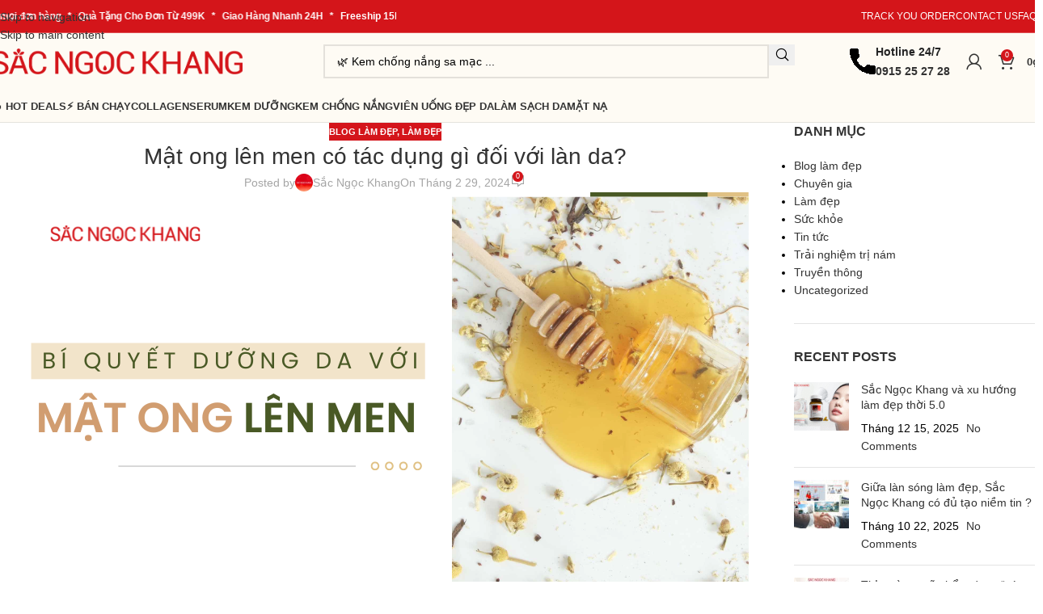

--- FILE ---
content_type: text/html; charset=UTF-8
request_url: https://sacngockhang.com/cong-dung-cua-mat-ong-len-men-doi-voi-lan-da/
body_size: 69457
content:
<!DOCTYPE html><html lang="vi" prefix="og: https://ogp.me/ns#"><head><script data-no-optimize="1">var litespeed_docref=sessionStorage.getItem("litespeed_docref");litespeed_docref&&(Object.defineProperty(document,"referrer",{get:function(){return litespeed_docref}}),sessionStorage.removeItem("litespeed_docref"));</script> <meta charset="UTF-8"><link rel="profile" href="https://gmpg.org/xfn/11"><link rel="pingback" href="https://sacngockhang.com/xmlrpc.php"><style>img:is([sizes="auto" i], [sizes^="auto," i]) { contain-intrinsic-size: 3000px 1500px }</style> <script data-cfasync="false" data-pagespeed-no-defer>window.dataLayerPYS = window.dataLayerPYS || [];</script> 
 <script data-cfasync="false" data-pagespeed-no-defer>var pys_datalayer_name = "dataLayer";
	window.dataLayerPYS = window.dataLayerPYS || [];</script> <title>Mật ong lên men có tác dụng gì đối với làn da? - Sắc Ngọc Khang</title><meta name="description" content="Được xem là &quot;thần dược&quot; chăm sóc da. Vậy, mật ong lên men có tác dụng gì đối với làn da? Khám phá chi tiết trong bài viết này!"/><meta name="robots" content="follow, index, max-snippet:-1, max-video-preview:-1, max-image-preview:large"/><link rel="canonical" href="https://sacngockhang.com/cong-dung-cua-mat-ong-len-men-doi-voi-lan-da/" /><meta property="og:locale" content="vi_VN" /><meta property="og:type" content="article" /><meta property="og:title" content="Mật ong lên men có tác dụng gì đối với làn da? - Sắc Ngọc Khang" /><meta property="og:description" content="Được xem là &quot;thần dược&quot; chăm sóc da. Vậy, mật ong lên men có tác dụng gì đối với làn da? Khám phá chi tiết trong bài viết này!" /><meta property="og:url" content="https://sacngockhang.com/cong-dung-cua-mat-ong-len-men-doi-voi-lan-da/" /><meta property="og:site_name" content="Sắc Ngọc Khang" /><meta property="article:author" content="https://www.facebook.com/sacngockhang" /><meta property="article:tag" content="công dụng của mật ong lên men" /><meta property="article:tag" content="dưỡng trắng" /><meta property="article:tag" content="kem dưỡng trắng da hoa thiên" /><meta property="article:tag" content="mật ong lên men" /><meta property="article:section" content="Blog làm đẹp" /><meta property="og:updated_time" content="2025-09-17T09:19:38+07:00" /><meta property="og:image" content="https://sacngockhang.com/wp-content/uploads/2024/02/duong-da-bang-mat-ong-len-men.png" /><meta property="og:image:secure_url" content="https://sacngockhang.com/wp-content/uploads/2024/02/duong-da-bang-mat-ong-len-men.png" /><meta property="og:image:width" content="900" /><meta property="og:image:height" content="506" /><meta property="og:image:alt" content="Công dụng của mật ong lên men đối với làn da" /><meta property="og:image:type" content="image/png" /><meta name="twitter:card" content="summary_large_image" /><meta name="twitter:title" content="Mật ong lên men có tác dụng gì đối với làn da? - Sắc Ngọc Khang" /><meta name="twitter:description" content="Được xem là &quot;thần dược&quot; chăm sóc da. Vậy, mật ong lên men có tác dụng gì đối với làn da? Khám phá chi tiết trong bài viết này!" /><meta name="twitter:image" content="https://sacngockhang.com/wp-content/uploads/2024/02/duong-da-bang-mat-ong-len-men.png" />
 <script type='application/javascript'  id='pys-version-script'>console.log('PixelYourSite Free version 11.1.5.1');</script> <link rel='dns-prefetch' href='//fonts.googleapis.com' /><link rel="alternate" type="application/rss+xml" title="Dòng thông tin Sắc Ngọc Khang &raquo;" href="https://sacngockhang.com/feed/" /><link rel="alternate" type="application/rss+xml" title="Sắc Ngọc Khang &raquo; Dòng bình luận" href="https://sacngockhang.com/comments/feed/" /><link rel="alternate" type="application/rss+xml" title="Sắc Ngọc Khang &raquo; Mật ong lên men có tác dụng gì đối với làn da? Dòng bình luận" href="https://sacngockhang.com/cong-dung-cua-mat-ong-len-men-doi-voi-lan-da/feed/" /><link id="woocommerce-notification-fonts" rel="preload" href="https://sacngockhang.com/wp-content/plugins/woocommerce-notification/fonts/icons-close.woff2" as="font" crossorigin><link data-optimized="2" rel="stylesheet" href="https://sacngockhang.com/wp-content/litespeed/css/81af84694c826f3bbec423d0d8e222b6.css?ver=25f11" /><style id='woocommerce-notification-inline-css' type='text/css'>#notify-close.default:before{color:#ffffff;}#notify-close.classic:before{color:#212121;}#message-purchased #notify-close.default{background-color:#000000;}#message-purchased .message-purchase-main{overflow:hidden}#message-purchased .wn-notification-image-wrapper{padding:0;}#message-purchased .wn-notification-message-container{padding-left:15px;}#message-purchased .wn-notification-image{border-radius:0px;}#message-purchased .message-purchase-main{background-color: #ffffff;color:#212121 !important;border-radius:0px;}#message-purchased .message-purchase-main .wn-notification-message-container,#message-purchased .message-purchase-main .wn-notification-message-container small,#message-purchased .wn-notification-message-container .wn-notification-atc &gt; i{color:#212121 !important;}#message-purchased .message-purchase-main .wn-notification-message-container a, #message-purchased .message-purchase-main .wn-notification-message-container span{color:#212121 !important;}</style><style id='safe-svg-svg-icon-style-inline-css' type='text/css'>.safe-svg-cover{text-align:center}.safe-svg-cover .safe-svg-inside{display:inline-block;max-width:100%}.safe-svg-cover svg{fill:currentColor;height:100%;max-height:100%;max-width:100%;width:100%}</style><style id='global-styles-inline-css' type='text/css'>:root{--wp--preset--aspect-ratio--square: 1;--wp--preset--aspect-ratio--4-3: 4/3;--wp--preset--aspect-ratio--3-4: 3/4;--wp--preset--aspect-ratio--3-2: 3/2;--wp--preset--aspect-ratio--2-3: 2/3;--wp--preset--aspect-ratio--16-9: 16/9;--wp--preset--aspect-ratio--9-16: 9/16;--wp--preset--color--black: #000000;--wp--preset--color--cyan-bluish-gray: #abb8c3;--wp--preset--color--white: #ffffff;--wp--preset--color--pale-pink: #f78da7;--wp--preset--color--vivid-red: #cf2e2e;--wp--preset--color--luminous-vivid-orange: #ff6900;--wp--preset--color--luminous-vivid-amber: #fcb900;--wp--preset--color--light-green-cyan: #7bdcb5;--wp--preset--color--vivid-green-cyan: #00d084;--wp--preset--color--pale-cyan-blue: #8ed1fc;--wp--preset--color--vivid-cyan-blue: #0693e3;--wp--preset--color--vivid-purple: #9b51e0;--wp--preset--gradient--vivid-cyan-blue-to-vivid-purple: linear-gradient(135deg,rgba(6,147,227,1) 0%,rgb(155,81,224) 100%);--wp--preset--gradient--light-green-cyan-to-vivid-green-cyan: linear-gradient(135deg,rgb(122,220,180) 0%,rgb(0,208,130) 100%);--wp--preset--gradient--luminous-vivid-amber-to-luminous-vivid-orange: linear-gradient(135deg,rgba(252,185,0,1) 0%,rgba(255,105,0,1) 100%);--wp--preset--gradient--luminous-vivid-orange-to-vivid-red: linear-gradient(135deg,rgba(255,105,0,1) 0%,rgb(207,46,46) 100%);--wp--preset--gradient--very-light-gray-to-cyan-bluish-gray: linear-gradient(135deg,rgb(238,238,238) 0%,rgb(169,184,195) 100%);--wp--preset--gradient--cool-to-warm-spectrum: linear-gradient(135deg,rgb(74,234,220) 0%,rgb(151,120,209) 20%,rgb(207,42,186) 40%,rgb(238,44,130) 60%,rgb(251,105,98) 80%,rgb(254,248,76) 100%);--wp--preset--gradient--blush-light-purple: linear-gradient(135deg,rgb(255,206,236) 0%,rgb(152,150,240) 100%);--wp--preset--gradient--blush-bordeaux: linear-gradient(135deg,rgb(254,205,165) 0%,rgb(254,45,45) 50%,rgb(107,0,62) 100%);--wp--preset--gradient--luminous-dusk: linear-gradient(135deg,rgb(255,203,112) 0%,rgb(199,81,192) 50%,rgb(65,88,208) 100%);--wp--preset--gradient--pale-ocean: linear-gradient(135deg,rgb(255,245,203) 0%,rgb(182,227,212) 50%,rgb(51,167,181) 100%);--wp--preset--gradient--electric-grass: linear-gradient(135deg,rgb(202,248,128) 0%,rgb(113,206,126) 100%);--wp--preset--gradient--midnight: linear-gradient(135deg,rgb(2,3,129) 0%,rgb(40,116,252) 100%);--wp--preset--font-size--small: 13px;--wp--preset--font-size--medium: 20px;--wp--preset--font-size--large: 36px;--wp--preset--font-size--x-large: 42px;--wp--preset--spacing--20: 0.44rem;--wp--preset--spacing--30: 0.67rem;--wp--preset--spacing--40: 1rem;--wp--preset--spacing--50: 1.5rem;--wp--preset--spacing--60: 2.25rem;--wp--preset--spacing--70: 3.38rem;--wp--preset--spacing--80: 5.06rem;--wp--preset--shadow--natural: 6px 6px 9px rgba(0, 0, 0, 0.2);--wp--preset--shadow--deep: 12px 12px 50px rgba(0, 0, 0, 0.4);--wp--preset--shadow--sharp: 6px 6px 0px rgba(0, 0, 0, 0.2);--wp--preset--shadow--outlined: 6px 6px 0px -3px rgba(255, 255, 255, 1), 6px 6px rgba(0, 0, 0, 1);--wp--preset--shadow--crisp: 6px 6px 0px rgba(0, 0, 0, 1);}:where(body) { margin: 0; }.wp-site-blocks > .alignleft { float: left; margin-right: 2em; }.wp-site-blocks > .alignright { float: right; margin-left: 2em; }.wp-site-blocks > .aligncenter { justify-content: center; margin-left: auto; margin-right: auto; }:where(.is-layout-flex){gap: 0.5em;}:where(.is-layout-grid){gap: 0.5em;}.is-layout-flow > .alignleft{float: left;margin-inline-start: 0;margin-inline-end: 2em;}.is-layout-flow > .alignright{float: right;margin-inline-start: 2em;margin-inline-end: 0;}.is-layout-flow > .aligncenter{margin-left: auto !important;margin-right: auto !important;}.is-layout-constrained > .alignleft{float: left;margin-inline-start: 0;margin-inline-end: 2em;}.is-layout-constrained > .alignright{float: right;margin-inline-start: 2em;margin-inline-end: 0;}.is-layout-constrained > .aligncenter{margin-left: auto !important;margin-right: auto !important;}.is-layout-constrained > :where(:not(.alignleft):not(.alignright):not(.alignfull)){margin-left: auto !important;margin-right: auto !important;}body .is-layout-flex{display: flex;}.is-layout-flex{flex-wrap: wrap;align-items: center;}.is-layout-flex > :is(*, div){margin: 0;}body .is-layout-grid{display: grid;}.is-layout-grid > :is(*, div){margin: 0;}body{padding-top: 0px;padding-right: 0px;padding-bottom: 0px;padding-left: 0px;}a:where(:not(.wp-element-button)){text-decoration: none;}:root :where(.wp-element-button, .wp-block-button__link){background-color: #32373c;border-width: 0;color: #fff;font-family: inherit;font-size: inherit;line-height: inherit;padding: calc(0.667em + 2px) calc(1.333em + 2px);text-decoration: none;}.has-black-color{color: var(--wp--preset--color--black) !important;}.has-cyan-bluish-gray-color{color: var(--wp--preset--color--cyan-bluish-gray) !important;}.has-white-color{color: var(--wp--preset--color--white) !important;}.has-pale-pink-color{color: var(--wp--preset--color--pale-pink) !important;}.has-vivid-red-color{color: var(--wp--preset--color--vivid-red) !important;}.has-luminous-vivid-orange-color{color: var(--wp--preset--color--luminous-vivid-orange) !important;}.has-luminous-vivid-amber-color{color: var(--wp--preset--color--luminous-vivid-amber) !important;}.has-light-green-cyan-color{color: var(--wp--preset--color--light-green-cyan) !important;}.has-vivid-green-cyan-color{color: var(--wp--preset--color--vivid-green-cyan) !important;}.has-pale-cyan-blue-color{color: var(--wp--preset--color--pale-cyan-blue) !important;}.has-vivid-cyan-blue-color{color: var(--wp--preset--color--vivid-cyan-blue) !important;}.has-vivid-purple-color{color: var(--wp--preset--color--vivid-purple) !important;}.has-black-background-color{background-color: var(--wp--preset--color--black) !important;}.has-cyan-bluish-gray-background-color{background-color: var(--wp--preset--color--cyan-bluish-gray) !important;}.has-white-background-color{background-color: var(--wp--preset--color--white) !important;}.has-pale-pink-background-color{background-color: var(--wp--preset--color--pale-pink) !important;}.has-vivid-red-background-color{background-color: var(--wp--preset--color--vivid-red) !important;}.has-luminous-vivid-orange-background-color{background-color: var(--wp--preset--color--luminous-vivid-orange) !important;}.has-luminous-vivid-amber-background-color{background-color: var(--wp--preset--color--luminous-vivid-amber) !important;}.has-light-green-cyan-background-color{background-color: var(--wp--preset--color--light-green-cyan) !important;}.has-vivid-green-cyan-background-color{background-color: var(--wp--preset--color--vivid-green-cyan) !important;}.has-pale-cyan-blue-background-color{background-color: var(--wp--preset--color--pale-cyan-blue) !important;}.has-vivid-cyan-blue-background-color{background-color: var(--wp--preset--color--vivid-cyan-blue) !important;}.has-vivid-purple-background-color{background-color: var(--wp--preset--color--vivid-purple) !important;}.has-black-border-color{border-color: var(--wp--preset--color--black) !important;}.has-cyan-bluish-gray-border-color{border-color: var(--wp--preset--color--cyan-bluish-gray) !important;}.has-white-border-color{border-color: var(--wp--preset--color--white) !important;}.has-pale-pink-border-color{border-color: var(--wp--preset--color--pale-pink) !important;}.has-vivid-red-border-color{border-color: var(--wp--preset--color--vivid-red) !important;}.has-luminous-vivid-orange-border-color{border-color: var(--wp--preset--color--luminous-vivid-orange) !important;}.has-luminous-vivid-amber-border-color{border-color: var(--wp--preset--color--luminous-vivid-amber) !important;}.has-light-green-cyan-border-color{border-color: var(--wp--preset--color--light-green-cyan) !important;}.has-vivid-green-cyan-border-color{border-color: var(--wp--preset--color--vivid-green-cyan) !important;}.has-pale-cyan-blue-border-color{border-color: var(--wp--preset--color--pale-cyan-blue) !important;}.has-vivid-cyan-blue-border-color{border-color: var(--wp--preset--color--vivid-cyan-blue) !important;}.has-vivid-purple-border-color{border-color: var(--wp--preset--color--vivid-purple) !important;}.has-vivid-cyan-blue-to-vivid-purple-gradient-background{background: var(--wp--preset--gradient--vivid-cyan-blue-to-vivid-purple) !important;}.has-light-green-cyan-to-vivid-green-cyan-gradient-background{background: var(--wp--preset--gradient--light-green-cyan-to-vivid-green-cyan) !important;}.has-luminous-vivid-amber-to-luminous-vivid-orange-gradient-background{background: var(--wp--preset--gradient--luminous-vivid-amber-to-luminous-vivid-orange) !important;}.has-luminous-vivid-orange-to-vivid-red-gradient-background{background: var(--wp--preset--gradient--luminous-vivid-orange-to-vivid-red) !important;}.has-very-light-gray-to-cyan-bluish-gray-gradient-background{background: var(--wp--preset--gradient--very-light-gray-to-cyan-bluish-gray) !important;}.has-cool-to-warm-spectrum-gradient-background{background: var(--wp--preset--gradient--cool-to-warm-spectrum) !important;}.has-blush-light-purple-gradient-background{background: var(--wp--preset--gradient--blush-light-purple) !important;}.has-blush-bordeaux-gradient-background{background: var(--wp--preset--gradient--blush-bordeaux) !important;}.has-luminous-dusk-gradient-background{background: var(--wp--preset--gradient--luminous-dusk) !important;}.has-pale-ocean-gradient-background{background: var(--wp--preset--gradient--pale-ocean) !important;}.has-electric-grass-gradient-background{background: var(--wp--preset--gradient--electric-grass) !important;}.has-midnight-gradient-background{background: var(--wp--preset--gradient--midnight) !important;}.has-small-font-size{font-size: var(--wp--preset--font-size--small) !important;}.has-medium-font-size{font-size: var(--wp--preset--font-size--medium) !important;}.has-large-font-size{font-size: var(--wp--preset--font-size--large) !important;}.has-x-large-font-size{font-size: var(--wp--preset--font-size--x-large) !important;}
:where(.wp-block-post-template.is-layout-flex){gap: 1.25em;}:where(.wp-block-post-template.is-layout-grid){gap: 1.25em;}
:where(.wp-block-columns.is-layout-flex){gap: 2em;}:where(.wp-block-columns.is-layout-grid){gap: 2em;}
:root :where(.wp-block-pullquote){font-size: 1.5em;line-height: 1.6;}</style><style id='woocommerce-inline-inline-css' type='text/css'>.woocommerce form .form-row .required { visibility: visible; }</style><style id='ez-toc-inline-css' type='text/css'>div#ez-toc-container .ez-toc-title {font-size: 120%;}div#ez-toc-container .ez-toc-title {font-weight: 500;}div#ez-toc-container ul li , div#ez-toc-container ul li a {font-size: 95%;}div#ez-toc-container ul li , div#ez-toc-container ul li a {font-weight: 500;}div#ez-toc-container nav ul ul li {font-size: 90%;}
.ez-toc-container-direction {direction: ltr;}.ez-toc-counter ul{counter-reset: item ;}.ez-toc-counter nav ul li a::before {content: counters(item, '.', decimal) '. ';display: inline-block;counter-increment: item;flex-grow: 0;flex-shrink: 0;margin-right: .2em; float: left; }.ez-toc-widget-direction {direction: ltr;}.ez-toc-widget-container ul{counter-reset: item ;}.ez-toc-widget-container nav ul li a::before {content: counters(item, '.', decimal) '. ';display: inline-block;counter-increment: item;flex-grow: 0;flex-shrink: 0;margin-right: .2em; float: left; }</style> <script id="jquery-core-js-extra" type="litespeed/javascript">var pysFacebookRest={"restApiUrl":"https:\/\/sacngockhang.com\/wp-json\/pys-facebook\/v1\/event","debug":""}</script> <script type="litespeed/javascript" data-src="https://sacngockhang.com/wp-includes/js/jquery/jquery.min.js" id="jquery-core-js"></script> <script id="wc-add-to-cart-js-extra" type="litespeed/javascript">var wc_add_to_cart_params={"ajax_url":"\/wp-admin\/admin-ajax.php","wc_ajax_url":"\/?wc-ajax=%%endpoint%%","i18n_view_cart":"Xem gi\u1ecf h\u00e0ng","cart_url":"https:\/\/sacngockhang.com\/cart\/","is_cart":"","cart_redirect_after_add":"no"}</script> <script id="woocommerce-js-extra" type="litespeed/javascript">var woocommerce_params={"ajax_url":"\/wp-admin\/admin-ajax.php","wc_ajax_url":"\/?wc-ajax=%%endpoint%%","i18n_password_show":"Hi\u1ec3n th\u1ecb m\u1eadt kh\u1ea9u","i18n_password_hide":"\u1ea8n m\u1eadt kh\u1ea9u"}</script> <script id="pys-js-extra" type="litespeed/javascript">var pysOptions={"staticEvents":{"facebook":{"init_event":[{"delay":0,"type":"static","ajaxFire":!1,"name":"PageView","pixelIds":["1912469966175657"],"eventID":"721a73f2-ef51-414c-8744-c8600d0b278c","params":{"post_category":"Blog l\u00e0m \u0111\u1eb9p, L\u00e0m \u0111\u1eb9p","page_title":"M\u1eadt ong l\u00ean men c\u00f3 t\u00e1c d\u1ee5ng g\u00ec \u0111\u1ed1i v\u1edbi l\u00e0n da?","post_type":"post","post_id":95655,"plugin":"PixelYourSite","user_role":"guest","event_url":"sacngockhang.com\/cong-dung-cua-mat-ong-len-men-doi-voi-lan-da\/"},"e_id":"init_event","ids":[],"hasTimeWindow":!1,"timeWindow":0,"woo_order":"","edd_order":""}]}},"dynamicEvents":[],"triggerEvents":[],"triggerEventTypes":[],"facebook":{"pixelIds":["1912469966175657"],"advancedMatching":[],"advancedMatchingEnabled":!0,"removeMetadata":!0,"wooVariableAsSimple":!1,"serverApiEnabled":!0,"wooCRSendFromServer":!1,"send_external_id":!0,"enabled_medical":!1,"do_not_track_medical_param":["event_url","post_title","page_title","landing_page","content_name","categories","category_name","tags"],"meta_ldu":!1},"ga":{"trackingIds":["G-TS75P2ZZLZ"],"commentEventEnabled":!0,"downloadEnabled":!0,"formEventEnabled":!0,"crossDomainEnabled":!1,"crossDomainAcceptIncoming":!1,"crossDomainDomains":[],"isDebugEnabled":[],"serverContainerUrls":{"G-TS75P2ZZLZ":{"enable_server_container":"","server_container_url":"","transport_url":""}},"additionalConfig":{"G-TS75P2ZZLZ":{"first_party_collection":!0}},"disableAdvertisingFeatures":!1,"disableAdvertisingPersonalization":!1,"wooVariableAsSimple":!0,"custom_page_view_event":!1},"gtm":{"trackingIds":["GTM-M67DGDMD"],"gtm_dataLayer_name":"dataLayer","gtm_container_domain":"www.googletagmanager.com","gtm_container_identifier":"gtm","gtm_auth":"","gtm_preview":"","gtm_just_data_layer":!1,"check_list":"disabled","check_list_contain":[],"wooVariableAsSimple":!0},"debug":"","siteUrl":"https:\/\/sacngockhang.com","ajaxUrl":"https:\/\/sacngockhang.com\/wp-admin\/admin-ajax.php","ajax_event":"387225919a","enable_remove_download_url_param":"1","cookie_duration":"7","last_visit_duration":"60","enable_success_send_form":"","ajaxForServerEvent":"1","ajaxForServerStaticEvent":"1","useSendBeacon":"1","send_external_id":"1","external_id_expire":"180","track_cookie_for_subdomains":"1","google_consent_mode":"1","gdpr":{"ajax_enabled":!1,"all_disabled_by_api":!1,"facebook_disabled_by_api":!1,"analytics_disabled_by_api":!1,"google_ads_disabled_by_api":!1,"pinterest_disabled_by_api":!1,"bing_disabled_by_api":!1,"reddit_disabled_by_api":!1,"externalID_disabled_by_api":!1,"facebook_prior_consent_enabled":!0,"analytics_prior_consent_enabled":!0,"google_ads_prior_consent_enabled":null,"pinterest_prior_consent_enabled":!0,"bing_prior_consent_enabled":!0,"cookiebot_integration_enabled":!1,"cookiebot_facebook_consent_category":"marketing","cookiebot_analytics_consent_category":"statistics","cookiebot_tiktok_consent_category":"marketing","cookiebot_google_ads_consent_category":"marketing","cookiebot_pinterest_consent_category":"marketing","cookiebot_bing_consent_category":"marketing","consent_magic_integration_enabled":!1,"real_cookie_banner_integration_enabled":!1,"cookie_notice_integration_enabled":!1,"cookie_law_info_integration_enabled":!1,"analytics_storage":{"enabled":!0,"value":"granted","filter":!1},"ad_storage":{"enabled":!0,"value":"granted","filter":!1},"ad_user_data":{"enabled":!0,"value":"granted","filter":!1},"ad_personalization":{"enabled":!0,"value":"granted","filter":!1}},"cookie":{"disabled_all_cookie":!1,"disabled_start_session_cookie":!1,"disabled_advanced_form_data_cookie":!1,"disabled_landing_page_cookie":!1,"disabled_first_visit_cookie":!1,"disabled_trafficsource_cookie":!1,"disabled_utmTerms_cookie":!1,"disabled_utmId_cookie":!1},"tracking_analytics":{"TrafficSource":"direct","TrafficLanding":"undefined","TrafficUtms":[],"TrafficUtmsId":[]},"GATags":{"ga_datalayer_type":"default","ga_datalayer_name":"dataLayerPYS"},"woo":{"enabled":!0,"enabled_save_data_to_orders":!0,"addToCartOnButtonEnabled":!0,"addToCartOnButtonValueEnabled":!0,"addToCartOnButtonValueOption":"price","singleProductId":null,"removeFromCartSelector":"form.woocommerce-cart-form .remove","addToCartCatchMethod":"add_cart_hook","is_order_received_page":!1,"containOrderId":!1},"edd":{"enabled":!1},"cache_bypass":"1768958317"}</script> <link rel="https://api.w.org/" href="https://sacngockhang.com/wp-json/" /><link rel="alternate" title="JSON" type="application/json" href="https://sacngockhang.com/wp-json/wp/v2/posts/95655" /><link rel="EditURI" type="application/rsd+xml" title="RSD" href="https://sacngockhang.com/xmlrpc.php?rsd" /><meta name="generator" content="WordPress 6.8.3" /><link rel='shortlink' href='https://sacngockhang.com/?p=95655' /><link rel="alternate" title="oNhúng (JSON)" type="application/json+oembed" href="https://sacngockhang.com/wp-json/oembed/1.0/embed?url=https%3A%2F%2Fsacngockhang.com%2Fcong-dung-cua-mat-ong-len-men-doi-voi-lan-da%2F" /><link rel="alternate" title="oNhúng (XML)" type="text/xml+oembed" href="https://sacngockhang.com/wp-json/oembed/1.0/embed?url=https%3A%2F%2Fsacngockhang.com%2Fcong-dung-cua-mat-ong-len-men-doi-voi-lan-da%2F&#038;format=xml" /><meta name="google-site-verification" content="X8V0nioXDLLWGBZKMxi-00WALvxpp-x20fXj_oZblyU" /> <script type="litespeed/javascript">(function(c,l,a,r,i,t,y){c[a]=c[a]||function(){(c[a].q=c[a].q||[]).push(arguments)};t=l.createElement(r);t.async=1;t.src="https://www.clarity.ms/tag/"+i+"?ref=wordpress";y=l.getElementsByTagName(r)[0];y.parentNode.insertBefore(t,y)})(window,document,"clarity","script","tcgdrdmi36")</script> 
<script type="application/ld+json">{"@context":"https://schema.org","@type":"Article","mainEntityOfPage":{"@type":"WebPage","@id":"https://sacngockhang.com/cong-dung-cua-mat-ong-len-men-doi-voi-lan-da/"},"headline":"Mật ong lên men có tác dụng gì đối với làn da?","image":{"@type":"ImageObject","url":"https://sacngockhang.com/wp-content/uploads/2024/02/duong-da-bang-mat-ong-len-men.png","width":900,"height":506},"datePublished":"2024-02-29T08:00:45","dateModified":"2025-09-17T09:19:38","author":{"@type":"organization","name":"Sắc Ngọc Khang","url":"https://sacngockhang.com/author/sacngockhang"},"publisher":{"@type":"Organization","name":"Sắc Ngọc Khang","logo":{"@type":"ImageObject","url":"https://sacngockhang.com/wp-content/uploads/2025/09/469828317_979872764166131_7438467297125825172_n-60x60.jpg"}},"description":null}</script><script type="application/ld+json">{"@context":"https:\/\/schema.org","@graph":[{"@context":"https:\/\/schema.org","@type":"SiteNavigationElement","id":"site-navigation","name":"\ud83d\udd25 HOT DEALs","url":"\/product-category\/khuyen-mai-hot-sac-ngoc-khang\/"},{"@context":"https:\/\/schema.org","@type":"SiteNavigationElement","id":"site-navigation","name":"\u26a1 B\u00e1n Ch\u1ea1y","url":"\/product-category\/san-pham-ban-chay\/"},{"@context":"https:\/\/schema.org","@type":"SiteNavigationElement","id":"site-navigation","name":"Collagen","url":"\/product-category\/collagen\/"},{"@context":"https:\/\/schema.org","@type":"SiteNavigationElement","id":"site-navigation","name":"Serum","url":"\/product-category\/serum\/"},{"@context":"https:\/\/schema.org","@type":"SiteNavigationElement","id":"site-navigation","name":"Kem D\u01b0\u1ee1ng","url":"\/product-category\/kem-duong\/"},{"@context":"https:\/\/schema.org","@type":"SiteNavigationElement","id":"site-navigation","name":"Kem Ch\u1ed1ng N\u1eafng","url":"\/product-category\/kem-chong-nang\/"},{"@context":"https:\/\/schema.org","@type":"SiteNavigationElement","id":"site-navigation","name":"Vi\u00ean U\u1ed1ng \u0110\u1eb9p Da","url":"\/product-category\/vien-uong-dep-da\/"},{"@context":"https:\/\/schema.org","@type":"SiteNavigationElement","id":"site-navigation","name":"L\u00e0m S\u1ea1ch Da","url":"\/product-category\/lam-sach-da\/"},{"@context":"https:\/\/schema.org","@type":"SiteNavigationElement","id":"site-navigation","name":"M\u1eb7t N\u1ea1","url":"\/product-category\/mat-na\/"}]}</script><script type="application/ld+json">{"@context":"https:\/\/schema.org","@type":"WebSite","name":"S\u1eafc Ng\u1ecdc Khang","url":"https:\/\/sacngockhang.com","potentialAction":[{"@type":"SearchAction","target":"https:\/\/sacngockhang.com\/?s={search_term_string}","query-input":"required name=search_term_string"}]}</script><script type="application/ld+json">{"@context":"https:\/\/schema.org","@type":"BreadcrumbList","itemListElement":[{"@type":"ListItem","position":1,"item":{"@id":"https:\/\/sacngockhang.com\/","name":"Home"}},{"@type":"ListItem","position":2,"item":{"@id":"https:\/\/sacngockhang.com\/cong-dung-cua-mat-ong-len-men-doi-voi-lan-da\/","name":"M\u1eadt ong l\u00ean men c\u00f3 t\u00e1c d\u1ee5ng g\u00ec \u0111\u1ed1i v\u1edbi l\u00e0n da?"}}]}</script><meta name="viewport" content="width=device-width, initial-scale=1.0, maximum-scale=1.0, user-scalable=no">
<noscript><style>.woocommerce-product-gallery{ opacity: 1 !important; }</style></noscript><meta name="generator" content="Elementor 3.33.4; features: e_font_icon_svg, additional_custom_breakpoints; settings: css_print_method-external, google_font-enabled, font_display-swap"><style type="text/css">.recentcomments a{display:inline !important;padding:0 !important;margin:0 !important;}</style><style>.e-con.e-parent:nth-of-type(n+4):not(.e-lazyloaded):not(.e-no-lazyload),
				.e-con.e-parent:nth-of-type(n+4):not(.e-lazyloaded):not(.e-no-lazyload) * {
					background-image: none !important;
				}
				@media screen and (max-height: 1024px) {
					.e-con.e-parent:nth-of-type(n+3):not(.e-lazyloaded):not(.e-no-lazyload),
					.e-con.e-parent:nth-of-type(n+3):not(.e-lazyloaded):not(.e-no-lazyload) * {
						background-image: none !important;
					}
				}
				@media screen and (max-height: 640px) {
					.e-con.e-parent:nth-of-type(n+2):not(.e-lazyloaded):not(.e-no-lazyload),
					.e-con.e-parent:nth-of-type(n+2):not(.e-lazyloaded):not(.e-no-lazyload) * {
						background-image: none !important;
					}
				}</style><style class="wpcode-css-snippet">blockquote.tiktok-embed {
    border-left: none !important;
    padding-left: 0 !important;
    margin-left: 0 !important;
}</style><style class="wpcode-css-snippet">.aiosrs-rating-wrap {
	display:none;
}</style><style class="wpcode-css-snippet">#billing_address_2_field>label, #shipping_address_2_field>label {
    transform: unset !important;
    margin-bottom: 5px;
}</style><style type="text/css">.saboxplugin-wrap{-webkit-box-sizing:border-box;-moz-box-sizing:border-box;-ms-box-sizing:border-box;box-sizing:border-box;border:1px solid #eee;width:100%;clear:both;display:block;overflow:hidden;word-wrap:break-word;position:relative}.saboxplugin-wrap .saboxplugin-gravatar{float:left;padding:0 20px 20px 20px}.saboxplugin-wrap .saboxplugin-gravatar img{max-width:100px;height:auto;border-radius:0;}.saboxplugin-wrap .saboxplugin-authorname{font-size:18px;line-height:1;margin:20px 0 0 20px;display:block}.saboxplugin-wrap .saboxplugin-authorname a{text-decoration:none}.saboxplugin-wrap .saboxplugin-authorname a:focus{outline:0}.saboxplugin-wrap .saboxplugin-desc{display:block;margin:5px 20px}.saboxplugin-wrap .saboxplugin-desc a{text-decoration:underline}.saboxplugin-wrap .saboxplugin-desc p{margin:5px 0 12px}.saboxplugin-wrap .saboxplugin-web{margin:0 20px 15px;text-align:left}.saboxplugin-wrap .sab-web-position{text-align:right}.saboxplugin-wrap .saboxplugin-web a{color:#ccc;text-decoration:none}.saboxplugin-wrap .saboxplugin-socials{position:relative;display:block;background:#fcfcfc;padding:5px;border-top:1px solid #eee}.saboxplugin-wrap .saboxplugin-socials a svg{width:20px;height:20px}.saboxplugin-wrap .saboxplugin-socials a svg .st2{fill:#fff; transform-origin:center center;}.saboxplugin-wrap .saboxplugin-socials a svg .st1{fill:rgba(0,0,0,.3)}.saboxplugin-wrap .saboxplugin-socials a:hover{opacity:.8;-webkit-transition:opacity .4s;-moz-transition:opacity .4s;-o-transition:opacity .4s;transition:opacity .4s;box-shadow:none!important;-webkit-box-shadow:none!important}.saboxplugin-wrap .saboxplugin-socials .saboxplugin-icon-color{box-shadow:none;padding:0;border:0;-webkit-transition:opacity .4s;-moz-transition:opacity .4s;-o-transition:opacity .4s;transition:opacity .4s;display:inline-block;color:#fff;font-size:0;text-decoration:inherit;margin:5px;-webkit-border-radius:0;-moz-border-radius:0;-ms-border-radius:0;-o-border-radius:0;border-radius:0;overflow:hidden}.saboxplugin-wrap .saboxplugin-socials .saboxplugin-icon-grey{text-decoration:inherit;box-shadow:none;position:relative;display:-moz-inline-stack;display:inline-block;vertical-align:middle;zoom:1;margin:10px 5px;color:#444;fill:#444}.clearfix:after,.clearfix:before{content:' ';display:table;line-height:0;clear:both}.ie7 .clearfix{zoom:1}.saboxplugin-socials.sabox-colored .saboxplugin-icon-color .sab-twitch{border-color:#38245c}.saboxplugin-socials.sabox-colored .saboxplugin-icon-color .sab-behance{border-color:#003eb0}.saboxplugin-socials.sabox-colored .saboxplugin-icon-color .sab-deviantart{border-color:#036824}.saboxplugin-socials.sabox-colored .saboxplugin-icon-color .sab-digg{border-color:#00327c}.saboxplugin-socials.sabox-colored .saboxplugin-icon-color .sab-dribbble{border-color:#ba1655}.saboxplugin-socials.sabox-colored .saboxplugin-icon-color .sab-facebook{border-color:#1e2e4f}.saboxplugin-socials.sabox-colored .saboxplugin-icon-color .sab-flickr{border-color:#003576}.saboxplugin-socials.sabox-colored .saboxplugin-icon-color .sab-github{border-color:#264874}.saboxplugin-socials.sabox-colored .saboxplugin-icon-color .sab-google{border-color:#0b51c5}.saboxplugin-socials.sabox-colored .saboxplugin-icon-color .sab-html5{border-color:#902e13}.saboxplugin-socials.sabox-colored .saboxplugin-icon-color .sab-instagram{border-color:#1630aa}.saboxplugin-socials.sabox-colored .saboxplugin-icon-color .sab-linkedin{border-color:#00344f}.saboxplugin-socials.sabox-colored .saboxplugin-icon-color .sab-pinterest{border-color:#5b040e}.saboxplugin-socials.sabox-colored .saboxplugin-icon-color .sab-reddit{border-color:#992900}.saboxplugin-socials.sabox-colored .saboxplugin-icon-color .sab-rss{border-color:#a43b0a}.saboxplugin-socials.sabox-colored .saboxplugin-icon-color .sab-sharethis{border-color:#5d8420}.saboxplugin-socials.sabox-colored .saboxplugin-icon-color .sab-soundcloud{border-color:#995200}.saboxplugin-socials.sabox-colored .saboxplugin-icon-color .sab-spotify{border-color:#0f612c}.saboxplugin-socials.sabox-colored .saboxplugin-icon-color .sab-stackoverflow{border-color:#a95009}.saboxplugin-socials.sabox-colored .saboxplugin-icon-color .sab-steam{border-color:#006388}.saboxplugin-socials.sabox-colored .saboxplugin-icon-color .sab-user_email{border-color:#b84e05}.saboxplugin-socials.sabox-colored .saboxplugin-icon-color .sab-tumblr{border-color:#10151b}.saboxplugin-socials.sabox-colored .saboxplugin-icon-color .sab-twitter{border-color:#0967a0}.saboxplugin-socials.sabox-colored .saboxplugin-icon-color .sab-vimeo{border-color:#0d7091}.saboxplugin-socials.sabox-colored .saboxplugin-icon-color .sab-windows{border-color:#003f71}.saboxplugin-socials.sabox-colored .saboxplugin-icon-color .sab-whatsapp{border-color:#003f71}.saboxplugin-socials.sabox-colored .saboxplugin-icon-color .sab-wordpress{border-color:#0f3647}.saboxplugin-socials.sabox-colored .saboxplugin-icon-color .sab-yahoo{border-color:#14002d}.saboxplugin-socials.sabox-colored .saboxplugin-icon-color .sab-youtube{border-color:#900}.saboxplugin-socials.sabox-colored .saboxplugin-icon-color .sab-xing{border-color:#000202}.saboxplugin-socials.sabox-colored .saboxplugin-icon-color .sab-mixcloud{border-color:#2475a0}.saboxplugin-socials.sabox-colored .saboxplugin-icon-color .sab-vk{border-color:#243549}.saboxplugin-socials.sabox-colored .saboxplugin-icon-color .sab-medium{border-color:#00452c}.saboxplugin-socials.sabox-colored .saboxplugin-icon-color .sab-quora{border-color:#420e00}.saboxplugin-socials.sabox-colored .saboxplugin-icon-color .sab-meetup{border-color:#9b181c}.saboxplugin-socials.sabox-colored .saboxplugin-icon-color .sab-goodreads{border-color:#000}.saboxplugin-socials.sabox-colored .saboxplugin-icon-color .sab-snapchat{border-color:#999700}.saboxplugin-socials.sabox-colored .saboxplugin-icon-color .sab-500px{border-color:#00557f}.saboxplugin-socials.sabox-colored .saboxplugin-icon-color .sab-mastodont{border-color:#185886}.sabox-plus-item{margin-bottom:20px}@media screen and (max-width:480px){.saboxplugin-wrap{text-align:center}.saboxplugin-wrap .saboxplugin-gravatar{float:none;padding:20px 0;text-align:center;margin:0 auto;display:block}.saboxplugin-wrap .saboxplugin-gravatar img{float:none;display:inline-block;display:-moz-inline-stack;vertical-align:middle;zoom:1}.saboxplugin-wrap .saboxplugin-desc{margin:0 10px 20px;text-align:center}.saboxplugin-wrap .saboxplugin-authorname{text-align:center;margin:10px 0 20px}}body .saboxplugin-authorname a,body .saboxplugin-authorname a:hover{box-shadow:none;-webkit-box-shadow:none}a.sab-profile-edit{font-size:16px!important;line-height:1!important}.sab-edit-settings a,a.sab-profile-edit{color:#0073aa!important;box-shadow:none!important;-webkit-box-shadow:none!important}.sab-edit-settings{margin-right:15px;position:absolute;right:0;z-index:2;bottom:10px;line-height:20px}.sab-edit-settings i{margin-left:5px}.saboxplugin-socials{line-height:1!important}.rtl .saboxplugin-wrap .saboxplugin-gravatar{float:right}.rtl .saboxplugin-wrap .saboxplugin-authorname{display:flex;align-items:center}.rtl .saboxplugin-wrap .saboxplugin-authorname .sab-profile-edit{margin-right:10px}.rtl .sab-edit-settings{right:auto;left:0}img.sab-custom-avatar{max-width:75px;}.saboxplugin-wrap {margin-top:0px; margin-bottom:0px; padding: 0px 0px }.saboxplugin-wrap .saboxplugin-authorname {font-size:18px; line-height:25px;}.saboxplugin-wrap .saboxplugin-desc p, .saboxplugin-wrap .saboxplugin-desc {font-size:14px !important; line-height:21px !important;}.saboxplugin-wrap .saboxplugin-web {font-size:14px;}.saboxplugin-wrap .saboxplugin-socials a svg {width:18px;height:18px;}</style><style id="wpsp-style-frontend"></style><link rel="icon" href="https://sacngockhang.com/wp-content/uploads/2025/08/cropped-favicon-snk-32x32.png" sizes="32x32" /><link rel="icon" href="https://sacngockhang.com/wp-content/uploads/2025/08/cropped-favicon-snk-192x192.png" sizes="192x192" /><link rel="apple-touch-icon" href="https://sacngockhang.com/wp-content/uploads/2025/08/cropped-favicon-snk-180x180.png" /><meta name="msapplication-TileImage" content="https://sacngockhang.com/wp-content/uploads/2025/08/cropped-favicon-snk-270x270.png" /><style></style><style id="wd-style-theme_settings_default-css" data-type="wd-style-theme_settings_default">@font-face {
	font-weight: normal;
	font-style: normal;
	font-family: "woodmart-font";
	src: url("//sacngockhang.com/wp-content/themes/woodmart/fonts/woodmart-font-1-400.woff2?v=8.3.3") format("woff2");
}

@font-face {
	font-family: "star";
	font-weight: 400;
	font-style: normal;
	src: url("//sacngockhang.com/wp-content/plugins/woocommerce/assets/fonts/star.eot?#iefix") format("embedded-opentype"), url("//sacngockhang.com/wp-content/plugins/woocommerce/assets/fonts/star.woff") format("woff"), url("//sacngockhang.com/wp-content/plugins/woocommerce/assets/fonts/star.ttf") format("truetype"), url("//sacngockhang.com/wp-content/plugins/woocommerce/assets/fonts/star.svg#star") format("svg");
}

@font-face {
	font-family: "WooCommerce";
	font-weight: 400;
	font-style: normal;
	src: url("//sacngockhang.com/wp-content/plugins/woocommerce/assets/fonts/WooCommerce.eot?#iefix") format("embedded-opentype"), url("//sacngockhang.com/wp-content/plugins/woocommerce/assets/fonts/WooCommerce.woff") format("woff"), url("//sacngockhang.com/wp-content/plugins/woocommerce/assets/fonts/WooCommerce.ttf") format("truetype"), url("//sacngockhang.com/wp-content/plugins/woocommerce/assets/fonts/WooCommerce.svg#WooCommerce") format("svg");
}

:root {
	--wd-text-font: "Montserrat", Arial, Helvetica, sans-serif;
	--wd-text-font-weight: 400;
	--wd-text-color: rgb(0,0,0);
	--wd-text-font-size: 14px;
	--wd-title-font: "Montserrat", Arial, Helvetica, sans-serif;
	--wd-title-font-weight: 600;
	--wd-title-color: #242424;
	--wd-entities-title-font: "Montserrat", Arial, Helvetica, sans-serif;
	--wd-entities-title-font-weight: 500;
	--wd-entities-title-color: #333333;
	--wd-entities-title-color-hover: rgb(51 51 51 / 65%);
	--wd-alternative-font: "Montserrat", Arial, Helvetica, sans-serif;
	--wd-widget-title-font: "Montserrat", Arial, Helvetica, sans-serif;
	--wd-widget-title-font-weight: 600;
	--wd-widget-title-transform: uppercase;
	--wd-widget-title-color: #333;
	--wd-widget-title-font-size: 16px;
	--wd-header-el-font: "Montserrat", Arial, Helvetica, sans-serif;
	--wd-header-el-font-weight: 700;
	--wd-header-el-transform: uppercase;
	--wd-header-el-font-size: 13px;
	--wd-otl-style: dotted;
	--wd-otl-width: 2px;
	--wd-primary-color: rgb(212,21,27);
	--wd-alternative-color: #fbbc34;
	--btn-default-bgcolor: #f7f7f7;
	--btn-default-bgcolor-hover: #efefef;
	--btn-accented-bgcolor: rgb(212,21,27);
	--btn-accented-bgcolor-hover: rgb(212,21,27);
	--wd-form-brd-width: 2px;
	--notices-success-bg: #459647;
	--notices-success-color: #fff;
	--notices-warning-bg: #E0B252;
	--notices-warning-color: #fff;
	--wd-link-color: #333333;
	--wd-link-color-hover: #242424;
	--wd-sticky-btn-height: 95px;
}
.wd-age-verify-wrap {
	--wd-popup-width: 500px;
}
.wd-popup.wd-promo-popup {
	background-color: rgba(255,255,255,0);
	background-image: none;
	background-repeat: no-repeat;
	background-size: contain;
	background-position: left center;
}
.wd-promo-popup-wrap {
	--wd-popup-width: 600px;
}
:is(.woodmart-woocommerce-layered-nav, .wd-product-category-filter) .wd-scroll-content {
	max-height: 223px;
}
.wd-page-title .wd-page-title-bg img {
	object-fit: cover;
	object-position: center center;
}
.wd-footer {
	background-color: #ffffff;
	background-image: none;
}
.product-labels .product-label.onsale {
	background-color: rgb(101,184,30);
	color: rgb(255,255,255);
}
.mfp-wrap.wd-popup-quick-view-wrap {
	--wd-popup-width: 920px;
}

@media (max-width: 1024px) {
	:root {
		--wd-sticky-btn-height: 95px;
	}

}

@media (max-width: 768.98px) {
	:root {
		--wd-sticky-btn-height: 42px;
	}

}
:root{
--wd-container-w: 1600px;
--wd-form-brd-radius: 0px;
--btn-default-color: #333;
--btn-default-color-hover: #333;
--btn-accented-color: #fff;
--btn-accented-color-hover: #fff;
--btn-default-bottom-active: -1px;
--btn-default-brd-radius: 0px;
--btn-default-box-shadow: inset 0 -2px 0 rgba(0, 0, 0, .15);
--btn-default-box-shadow-hover: inset 0 -2px 0 rgba(0, 0, 0, .15);
--btn-accented-bottom-active: -1px;
--btn-accented-brd-radius: 0px;
--btn-accented-box-shadow: inset 0 -2px 0 rgba(0, 0, 0, .15);
--btn-accented-box-shadow-hover: inset 0 -2px 0 rgba(0, 0, 0, .15);
--wd-brd-radius: 0px;
}

@media (min-width: 1600px) {
section.elementor-section.wd-section-stretch > .elementor-container {
margin-left: auto;
margin-right: auto;
}
}


.wd-page-title {
background-color: #0a0a0a;
}</style></head><body data-rsssl=1 class="wp-singular post-template-default single single-post postid-95655 single-format-standard wp-custom-logo wp-theme-woodmart theme-woodmart woocommerce-no-js wp-schema-pro-2.10.4 wrapper-wide form-style-underlined  categories-accordion-on woodmart-ajax-shop-on sticky-toolbar-on elementor-default elementor-kit-7"> <script type="text/javascript" id="wd-flicker-fix">// Flicker fix.</script> <div class="wd-skip-links">
<a href="#menu-danh-muc-san-pham" class="wd-skip-navigation btn">
Skip to navigation					</a>
<a href="#main-content" class="wd-skip-content btn">
Skip to main content			</a></div><div class="wd-page-wrapper website-wrapper"><header class="whb-header whb-header_695440 whb-sticky-shadow whb-scroll-slide whb-sticky-real whb-hide-on-scroll"><div class="whb-main-header"><div class="whb-row whb-top-bar whb-not-sticky-row whb-with-bg whb-border-fullwidth whb-color-light whb-hidden-mobile whb-flex-flex-middle"><div class="container"><div class="whb-flex-row whb-top-bar-inner"><div class="whb-column whb-col-left whb-column5 whb-visible-lg"><div class="wd-header-text reset-last-child whb-jr3i63nl8nfu6eazs5rb"><div data-elementor-type="wp-post" data-elementor-id="1681" class="elementor elementor-1681"><div class="elementor-element elementor-element-8ad62cf e-flex e-con-boxed e-con e-parent" data-id="8ad62cf" data-element_type="container"><div class="e-con-inner"><div class="elementor-element elementor-element-c9cb9c7 elementor-widget elementor-widget-wd_marquee" data-id="c9cb9c7" data-element_type="widget" data-widget_type="wd_marquee.default"><div class="elementor-widget-container"><div class="wd-marquee "><div class="wd-marquee-content">
<span class="wd-marquee-item">
Freeship 15K mọi đơn hàng
</span>
<span class="wd-marquee-item">
*
</span>
<span class="wd-marquee-item">
Quà Tặng Cho Đơn Từ 499K
</span>
<span class="wd-marquee-item">
*
</span>
<span class="wd-marquee-item">
Giao Hàng Nhanh 24H
</span>
<span class="wd-marquee-item">
*
</span></div><div class="wd-marquee-content">
<span class="wd-marquee-item">
Freeship 15K mọi đơn hàng
</span>
<span class="wd-marquee-item">
*
</span>
<span class="wd-marquee-item">
Quà Tặng Cho Đơn Từ 499K
</span>
<span class="wd-marquee-item">
*
</span>
<span class="wd-marquee-item">
Giao Hàng Nhanh 24H
</span>
<span class="wd-marquee-item">
*
</span></div></div></div></div></div></div></div></div></div><div class="whb-column whb-col-center whb-column6 whb-visible-lg whb-empty-column"></div><div class="whb-column whb-col-right whb-column7 whb-visible-lg"><nav class="wd-header-nav wd-header-secondary-nav whb-2c56unb5tshuysx3ourt text-right" role="navigation" aria-label="Header top bar right Marketplace 2"><ul id="menu-header-top-bar-right-marketplace-2" class="menu wd-nav wd-nav-header wd-nav-secondary wd-style-separated wd-gap-m"><li id="menu-item-808" class="menu-item menu-item-type-post_type menu-item-object-page menu-item-808 item-level-0 menu-simple-dropdown wd-event-hover" ><a href="https://sacngockhang.com/track-you-order/" class="woodmart-nav-link"><span class="nav-link-text">Track You Order</span></a></li><li id="menu-item-806" class="menu-item menu-item-type-post_type menu-item-object-page menu-item-806 item-level-0 menu-simple-dropdown wd-event-hover" ><a href="https://sacngockhang.com/contact-us/" class="woodmart-nav-link"><span class="nav-link-text">Contact Us</span></a></li><li id="menu-item-807" class="menu-item menu-item-type-post_type menu-item-object-page menu-item-807 item-level-0 menu-simple-dropdown wd-event-hover" ><a href="https://sacngockhang.com/faqs/" class="woodmart-nav-link"><span class="nav-link-text">FAQs</span></a></li></ul></nav></div><div class="whb-column whb-col-mobile whb-column_mobile1 whb-hidden-lg whb-empty-column"></div></div></div></div><div class="whb-row whb-general-header whb-sticky-row whb-with-bg whb-without-border whb-color-dark whb-flex-flex-middle"><div class="container"><div class="whb-flex-row whb-general-header-inner"><div class="whb-column whb-col-left whb-column8 whb-visible-lg"><div class="site-logo whb-250rtwdwz5p8e5b7tpw0">
<a href="https://sacngockhang.com/" class="wd-logo wd-main-logo" rel="home" aria-label="Site logo">
<img data-lazyloaded="1" src="[data-uri]" width="1429" height="152" data-src="https://sacngockhang.com/wp-content/uploads/2025/10/logo.webp" class="attachment-full size-full" alt="" style="max-width:310px;" decoding="async" fetchpriority="high" data-srcset="https://sacngockhang.com/wp-content/uploads/2025/10/logo.webp 1429w, https://sacngockhang.com/wp-content/uploads/2025/10/logo-300x32.webp 300w, https://sacngockhang.com/wp-content/uploads/2025/10/logo-1024x109.webp 1024w, https://sacngockhang.com/wp-content/uploads/2025/10/logo-768x82.webp 768w, https://sacngockhang.com/wp-content/uploads/2025/10/logo-1200x128.webp 1200w, https://sacngockhang.com/wp-content/uploads/2025/10/logo-150x16.webp 150w" data-sizes="(max-width: 1429px) 100vw, 1429px" />	</a></div></div><div class="whb-column whb-col-center whb-column9 whb-visible-lg"><div class="whb-space-element whb-50xaykkey7tmyehqh5pa " style="width:100px;"></div><div class="wd-search-form  wd-header-search-form wd-display-form whb-o0zs6425a0g9n4vtfgug"><form role="search" method="get" class="searchform  wd-style-with-bg-2 woodmart-ajax-search" action="https://sacngockhang.com/"  data-thumbnail="1" data-price="1" data-post_type="product" data-count="20" data-sku="0" data-symbols_count="3" data-include_cat_search="yes" autocomplete="off">
<input type="text" class="s" placeholder="🌿 Kem chống nắng sa mạc ..." value="" name="s" aria-label="Search" title="🌿 Kem chống nắng sa mạc ..." required/>
<input type="hidden" name="post_type" value="product"><span tabindex="0" aria-label="Clear search" class="wd-clear-search wd-role-btn wd-hide"></span>
<button type="submit" class="searchsubmit">
<span>
Search		</span>
</button></form><div class="wd-search-results-wrapper"><div class="wd-search-results wd-dropdown-results wd-dropdown wd-scroll"><div class="wd-scroll-content"></div></div></div></div><div class="whb-space-element whb-dnf8c1e8m01ibhqvx6c6 " style="width:100px;"></div></div><div class="whb-column whb-col-right whb-column10 whb-visible-lg"><div class="info-box-wrapper  whb-22ppxhwz1fmql3xltum9"><div id="wd-6970296da9743" class=" wd-info-box text-left box-icon-align-left box-style-base color-scheme-dark wd-bg-none wd-items-middle"><div class="box-icon-wrapper  box-with-icon box-icon-simple"><div class="info-box-icon">
<img data-lazyloaded="1" src="[data-uri]" width="32" height="32" data-src="https://sacngockhang.com/wp-content/uploads/2025/10/call-32x32.png" class="attachment-32x32 size-32x32" alt="" decoding="async" data-srcset="https://sacngockhang.com/wp-content/uploads/2025/10/call-32x32.png 32w, https://sacngockhang.com/wp-content/uploads/2025/10/call-150x150.png 150w, https://sacngockhang.com/wp-content/uploads/2025/10/call.png 256w" data-sizes="(max-width: 32px) 100vw, 32px" /></div></div><div class="info-box-content"><h4 class="info-box-title title box-title-style-default wd-fontsize-m">Hotline 24/7</h4><div class="info-box-inner reset-last-child"><p><a href="tel:0915252728"><strong>0915 25 27 28</strong></a></p></div></div><a class="wd-info-box-link wd-fill" aria-label="Infobox link" href="tel:19006033" title=""></a></div></div><div class="whb-space-element whb-k5nnfbo1nz1clhmdkrdu " style="width:20px;"></div><div class="wd-header-my-account wd-tools-element wd-event-hover wd-design-1 wd-account-style-icon login-side-opener whb-2b8mjqhbtvxz16jtxdrd">
<a href="https://sacngockhang.com/my-account/" title="My account">
<span class="wd-tools-icon">
</span>
<span class="wd-tools-text">
Login / Register			</span></a></div><div class="whb-space-element whb-iih8lpkjhzk8437leumv " style="width:20px;"></div><div class="wd-header-cart wd-tools-element wd-design-5 cart-widget-opener whb-5u866sftq6yga790jxf3">
<a href="https://sacngockhang.com/cart/" title="Shopping cart">
<span class="wd-tools-icon">
<span class="wd-cart-number wd-tools-count">0 <span>items</span></span>
</span>
<span class="wd-tools-text">
<span class="wd-cart-subtotal"><span class="woocommerce-Price-amount amount"><bdi>0<span class="woocommerce-Price-currencySymbol">&#8363;</span></bdi></span></span>
</span></a></div></div><div class="whb-column whb-mobile-left whb-column_mobile2 whb-hidden-lg"><div class="wd-tools-element wd-header-mobile-nav wd-style-icon wd-design-1 whb-wn5z894j1g5n0yp3eeuz">
<a href="#" rel="nofollow" aria-label="Open mobile menu">
<span class="wd-tools-icon">
</span><span class="wd-tools-text">Menu</span></a></div></div><div class="whb-column whb-mobile-center whb-column_mobile3 whb-hidden-lg"><div class="site-logo whb-g5z57bkgtznbk6v9pll5">
<a href="https://sacngockhang.com/" class="wd-logo wd-main-logo" rel="home" aria-label="Site logo">
<img data-lazyloaded="1" src="[data-uri]" width="1429" height="152" data-src="https://sacngockhang.com/wp-content/uploads/2025/12/LOGOSACNGOCKHANG.webp" class="attachment-full size-full" alt="" style="max-width:234px;" decoding="async" data-srcset="https://sacngockhang.com/wp-content/uploads/2025/12/LOGOSACNGOCKHANG.webp 1429w, https://sacngockhang.com/wp-content/uploads/2025/12/LOGOSACNGOCKHANG-300x32.webp 300w, https://sacngockhang.com/wp-content/uploads/2025/12/LOGOSACNGOCKHANG-1024x109.webp 1024w, https://sacngockhang.com/wp-content/uploads/2025/12/LOGOSACNGOCKHANG-768x82.webp 768w, https://sacngockhang.com/wp-content/uploads/2025/12/LOGOSACNGOCKHANG-1200x128.webp 1200w, https://sacngockhang.com/wp-content/uploads/2025/12/LOGOSACNGOCKHANG-150x16.webp 150w" data-sizes="(max-width: 1429px) 100vw, 1429px" />	</a></div></div><div class="whb-column whb-mobile-right whb-column_mobile4 whb-hidden-lg"><div class="wd-header-cart wd-tools-element wd-design-5 cart-widget-opener whb-17hvbkgper61ij5awiwz">
<a href="https://sacngockhang.com/cart/" title="Shopping cart">
<span class="wd-tools-icon">
<span class="wd-cart-number wd-tools-count">0 <span>items</span></span>
</span>
<span class="wd-tools-text">
<span class="wd-cart-subtotal"><span class="woocommerce-Price-amount amount"><bdi>0<span class="woocommerce-Price-currencySymbol">&#8363;</span></bdi></span></span>
</span></a></div></div></div></div></div><div class="whb-row whb-header-bottom whb-sticky-row whb-with-bg whb-border-fullwidth whb-color-dark whb-flex-flex-middle"><div class="container"><div class="whb-flex-row whb-header-bottom-inner"><div class="whb-column whb-col-left whb-column11 whb-visible-lg"><nav class="wd-header-nav wd-header-secondary-nav whb-c0ed3kfveaea7l0eh7bx text-left wd-with-overlay" role="navigation" aria-label="Danh Mục Sản Phẩm"><ul id="menu-danh-muc-san-pham" class="menu wd-nav wd-nav-header wd-nav-secondary wd-style-underline wd-gap-m"><li id="menu-item-1331" class="menu-item menu-item-type-custom menu-item-object-custom menu-item-1331 item-level-0 menu-simple-dropdown wd-event-hover" ><a href="/product-category/khuyen-mai-hot-sac-ngoc-khang/" class="woodmart-nav-link"><span class="nav-link-text">🔥 HOT DEALs</span></a></li><li id="menu-item-1334" class="menu-item menu-item-type-custom menu-item-object-custom menu-item-1334 item-level-0 menu-simple-dropdown wd-event-hover" ><a href="/product-category/san-pham-ban-chay/" class="woodmart-nav-link"><span class="nav-link-text">⚡ Bán Chạy</span></a></li><li id="menu-item-1300" class="menu-item menu-item-type-custom menu-item-object-custom menu-item-1300 item-level-0 menu-simple-dropdown wd-event-hover" ><a href="/product-category/collagen/" class="woodmart-nav-link"><span class="nav-link-text">Collagen</span></a></li><li id="menu-item-1301" class="menu-item menu-item-type-custom menu-item-object-custom menu-item-1301 item-level-0 menu-simple-dropdown wd-event-hover" ><a href="/product-category/serum/" class="woodmart-nav-link"><span class="nav-link-text">Serum</span></a></li><li id="menu-item-1302" class="menu-item menu-item-type-custom menu-item-object-custom menu-item-1302 item-level-0 menu-simple-dropdown wd-event-hover" ><a href="/product-category/kem-duong/" class="woodmart-nav-link"><span class="nav-link-text">Kem Dưỡng</span></a></li><li id="menu-item-1303" class="menu-item menu-item-type-custom menu-item-object-custom menu-item-1303 item-level-0 menu-simple-dropdown wd-event-hover" ><a href="/product-category/kem-chong-nang/" class="woodmart-nav-link"><span class="nav-link-text">Kem Chống Nắng</span></a></li><li id="menu-item-1304" class="menu-item menu-item-type-custom menu-item-object-custom menu-item-1304 item-level-0 menu-simple-dropdown wd-event-hover" ><a href="/product-category/vien-uong-dep-da/" class="woodmart-nav-link"><span class="nav-link-text">Viên Uống Đẹp Da</span></a></li><li id="menu-item-1305" class="menu-item menu-item-type-custom menu-item-object-custom menu-item-1305 item-level-0 menu-simple-dropdown wd-event-hover" ><a href="/product-category/lam-sach-da/" class="woodmart-nav-link"><span class="nav-link-text">Làm Sạch Da</span></a></li><li id="menu-item-1306" class="menu-item menu-item-type-custom menu-item-object-custom menu-item-1306 item-level-0 menu-simple-dropdown wd-event-hover" ><a href="/product-category/mat-na/" class="woodmart-nav-link"><span class="nav-link-text">Mặt Nạ</span></a></li></ul></nav></div><div class="whb-column whb-col-center whb-column12 whb-visible-lg whb-empty-column"></div><div class="whb-column whb-col-right whb-column13 whb-visible-lg whb-empty-column"></div><div class="whb-column whb-col-mobile whb-column_mobile5 whb-hidden-lg"><div class="wd-search-form  wd-header-search-form-mobile wd-display-form whb-5z9c65xf1hcz1yobo4lw"><form role="search" method="get" class="searchform  wd-style-with-bg-2 woodmart-ajax-search" action="https://sacngockhang.com/"  data-thumbnail="1" data-price="1" data-post_type="product" data-count="20" data-sku="0" data-symbols_count="3" data-include_cat_search="no" autocomplete="off">
<input type="text" class="s" placeholder="🌿 Kem chống nắng sa mạc ..." value="" name="s" aria-label="Search" title="🌿 Kem chống nắng sa mạc ..." required/>
<input type="hidden" name="post_type" value="product"><span tabindex="0" aria-label="Clear search" class="wd-clear-search wd-role-btn wd-hide"></span>
<button type="submit" class="searchsubmit">
<span>
Search		</span>
</button></form><div class="wd-search-results-wrapper"><div class="wd-search-results wd-dropdown-results wd-dropdown wd-scroll"><div class="wd-scroll-content"></div></div></div></div></div></div></div></div></div></header><div class="wd-page-content main-page-wrapper"><main id="main-content" class="wd-content-layout content-layout-wrapper container wd-grid-g wd-sidebar-hidden-md-sm wd-sidebar-hidden-sm wd-builder-off" role="main" style="--wd-col-lg:12;--wd-gap-lg:30px;--wd-gap-sm:20px;"><div class="wd-content-area site-content wd-grid-col" style="--wd-col-lg:9;--wd-col-md:12;--wd-col-sm:12;"><article id="post-95655" class="post-single-page post-95655 post type-post status-publish format-standard has-post-thumbnail hentry category-blog-lam-dep category-lam-dep tag-cong-dung-cua-mat-ong-len-men tag-duong-trang tag-kem-duong-trang-da-hoa-thien tag-mat-ong-len-men"><header class="wd-single-post-header"><div class="wd-post-cat wd-style-with-bg">
<a href="https://sacngockhang.com/category/blog-lam-dep/" rel="category tag">Blog làm đẹp</a>, <a href="https://sacngockhang.com/category/lam-dep/" rel="category tag">Làm đẹp</a></div><h1 class="wd-entities-title wd-post-title title">Mật ong lên men có tác dụng gì đối với làn da?</h1><div class="wd-post-meta"><div class="wd-post-author wd-meta-author">
<span>Posted by</span>
<img data-lazyloaded="1" src="[data-uri]" data-src="https://sacngockhang.com/wp-content/uploads/2025/09/469828317_979872764166131_7438467297125825172_n-60x60.jpg" width="22" height="22" data-srcset="https://sacngockhang.com/wp-content/uploads/2025/09/469828317_979872764166131_7438467297125825172_n-60x60.jpg 2x" alt="Sắc Ngọc Khang" class="avatar avatar-22 wp-user-avatar wp-user-avatar-22 alignnone photo" />
<a href="https://sacngockhang.com/author/sacngockhang/" class="author" rel="author">Sắc Ngọc Khang</a></div><div class="wd-modified-date">
<time class="updated" datetime="2025-09-17T09:19:38+07:00">
Tháng 9 17, 2025		</time></div><div class="wd-post-date wd-style-default">
<time class="published" datetime="2024-02-29T08:00:45+07:00">
On Tháng 2 29, 2024							</time></div><div class="wd-post-reply wd-style-1">
<a href="https://sacngockhang.com/cong-dung-cua-mat-ong-len-men-doi-voi-lan-da/#respond"><span class="wd-replies-count">0</span></a></div></div><div class="wd-post-image">
<img data-lazyloaded="1" src="[data-uri]" width="900" height="506" data-src="https://sacngockhang.com/wp-content/uploads/2024/02/duong-da-bang-mat-ong-len-men.png" class="attachment-post-thumbnail size-post-thumbnail wp-post-image" alt="Công dụng của mật ong lên men đối với làn da" decoding="async" loading="lazy" data-srcset="https://sacngockhang.com/wp-content/uploads/2024/02/duong-da-bang-mat-ong-len-men.png 900w, https://sacngockhang.com/wp-content/uploads/2024/02/duong-da-bang-mat-ong-len-men-300x169.png 300w, https://sacngockhang.com/wp-content/uploads/2024/02/duong-da-bang-mat-ong-len-men-768x432.png 768w, https://sacngockhang.com/wp-content/uploads/2024/02/duong-da-bang-mat-ong-len-men-150x84.png 150w" data-sizes="auto, (max-width: 900px) 100vw, 900px" /></div></header><div class="wd-entry-content"><p><span style="font-size: 16px;">Không chỉ là nguyên liệu cho những món ăn, thức uống bổ dưỡng, mật ong từ lâu đã được biết đến như &#8220;thần dược&#8221; làm đẹp cho mọi loại da, với khả năng dưỡng ẩm, trị mụn, chống lão hóa,&#8230;</span></p><p><span style="font-size: 16px;">Tiến xa hơn trong hành trình làm đẹp, các nhà khoa học đã ứng dụng công nghệ tiên tiến để tạo ra dưỡng chất mật ong lên men. Từ đó giúp phát huy tối đa những lợi ích vốn có của mật ong.</span></p><p><span style="font-size: 16px;">Vậy <span style="color: #ff6600;"><strong><a style="color: #ff6600;" href="https://sacngockhang.com/cong-dung-cua-mat-ong-len-men-doi-voi-lan-da/" target="_blank" rel="noopener">mật ong lên men có tác dụng gì đối với làn da</a></strong></span>? Cùng Sắc Ngọc Khang khám phá chi tiết trong bài viết này nhé!</span></p><div id="ez-toc-container" class="ez-toc-v2_0_76 counter-hierarchy ez-toc-counter ez-toc-grey ez-toc-container-direction"><div class="ez-toc-title-container"><p class="ez-toc-title" style="cursor:inherit">Nội dung</p>
<span class="ez-toc-title-toggle"><a href="#" class="ez-toc-pull-right ez-toc-btn ez-toc-btn-xs ez-toc-btn-default ez-toc-toggle" aria-label="Toggle Table of Content"><span class="ez-toc-js-icon-con"><span class=""><span class="eztoc-hide" style="display:none;">Toggle</span><span class="ez-toc-icon-toggle-span"><svg style="fill: #999;color:#999" xmlns="http://www.w3.org/2000/svg" class="list-377408" width="20px" height="20px" viewBox="0 0 24 24" fill="none"><path d="M6 6H4v2h2V6zm14 0H8v2h12V6zM4 11h2v2H4v-2zm16 0H8v2h12v-2zM4 16h2v2H4v-2zm16 0H8v2h12v-2z" fill="currentColor"></path></svg><svg style="fill: #999;color:#999" class="arrow-unsorted-368013" xmlns="http://www.w3.org/2000/svg" width="10px" height="10px" viewBox="0 0 24 24" version="1.2" baseProfile="tiny"><path d="M18.2 9.3l-6.2-6.3-6.2 6.3c-.2.2-.3.4-.3.7s.1.5.3.7c.2.2.4.3.7.3h11c.3 0 .5-.1.7-.3.2-.2.3-.5.3-.7s-.1-.5-.3-.7zM5.8 14.7l6.2 6.3 6.2-6.3c.2-.2.3-.5.3-.7s-.1-.5-.3-.7c-.2-.2-.4-.3-.7-.3h-11c-.3 0-.5.1-.7.3-.2.2-.3.5-.3.7s.1.5.3.7z"/></svg></span></span></span></a></span></div><nav><ul class='ez-toc-list ez-toc-list-level-1 ' ><li class='ez-toc-page-1 ez-toc-heading-level-2'><a class="ez-toc-link ez-toc-heading-1" href="#Mat_ong_len_men_la_gi" >Mật ong lên men là gì?</a></li><li class='ez-toc-page-1 ez-toc-heading-level-2'><a class="ez-toc-link ez-toc-heading-2" href="#Giai_dap_mat_ong_len_men_co_tac_dung_gi_doi_voi_lan_da" >Giải đáp mật ong lên men có tác dụng gì đối với làn da?</a><ul class='ez-toc-list-level-3' ><li class='ez-toc-heading-level-3'><a class="ez-toc-link ez-toc-heading-3" href="#Tay_te_bao_chet" >Tẩy tế bào chết</a></li><li class='ez-toc-page-1 ez-toc-heading-level-3'><a class="ez-toc-link ez-toc-heading-4" href="#Tac_dung_toi_he_vi_sinh_tren_da" >Tác dụng tới hệ vi sinh trên da</a></li><li class='ez-toc-page-1 ez-toc-heading-level-3'><a class="ez-toc-link ez-toc-heading-5" href="#Giam_nguy_co_kich_ung_da" >Giảm nguy cơ kích ứng da</a></li><li class='ez-toc-page-1 ez-toc-heading-level-3'><a class="ez-toc-link ez-toc-heading-6" href="#Duong_am_cho_da" >Dưỡng ẩm cho da</a></li><li class='ez-toc-page-1 ez-toc-heading-level-3'><a class="ez-toc-link ez-toc-heading-7" href="#Chong_lao_hoa_da" >Chống lão hóa da</a></li></ul></li><li class='ez-toc-page-1 ez-toc-heading-level-2'><a class="ez-toc-link ez-toc-heading-8" href="#Bi_quyet_duong_da_voi_mat_ong_len_men" >Bí quyết dưỡng da với mật ong lên men</a><ul class='ez-toc-list-level-3' ><li class='ez-toc-heading-level-3'><a class="ez-toc-link ez-toc-heading-9" href="#Mat_na_mat_ong_len_men_ket_hop_voi_nha_dam" >Mặt nạ mật ong lên men kết hợp với nha đam</a></li><li class='ez-toc-page-1 ez-toc-heading-level-3'><a class="ez-toc-link ez-toc-heading-10" href="#Mat_na_mat_ong_len_men_ket_hop_voi_chuoi" >Mặt nạ mật ong lên men kết hợp với chuối</a></li><li class='ez-toc-page-1 ez-toc-heading-level-3'><a class="ez-toc-link ez-toc-heading-11" href="#Mat_na_mat_ong_len_men_ket_hop_voi_nghe" >Mặt nạ mật ong lên men kết hợp với nghệ</a></li></ul></li><li class='ez-toc-page-1 ez-toc-heading-level-2'><a class="ez-toc-link ez-toc-heading-12" href="#Goi_y_san_pham_duong_trang_da_chua_mat_ong_len_men_hieu_qua" >Gợi ý sản phẩm dưỡng trắng da chứa mật ong lên men hiệu quả</a></li><li class='ez-toc-page-1 ez-toc-heading-level-2'><a class="ez-toc-link ez-toc-heading-13" href="#Luu_y_khi_duong_da_bang_mat_ong_len_men" >Lưu ý khi dưỡng da bằng mật ong lên men</a></li><li class='ez-toc-page-1 ez-toc-heading-level-2'><a class="ez-toc-link ez-toc-heading-14" href="#Ket_luan" >Kết luận</a></li></ul></nav></div><h2><span class="ez-toc-section" id="Mat_ong_len_men_la_gi"></span><span style="font-size: 20px; color: #ff6600;">Mật ong lên men là gì?</span><span class="ez-toc-section-end"></span></h2><p><span style="font-size: 16px;">Sự kết hợp kỳ diệu giữa mật ong nguyên chất và men vi sinh dưới điều kiện kiểm soát chặt chẽ về độ pH, độ ẩm, oxy, nhiệt độ và thời gian đã tạo nên mật ong lên men.</span></p><div id="attachment_95650" style="width: 810px" class="wp-caption aligncenter"><img data-lazyloaded="1" src="[data-uri]" loading="lazy" decoding="async" aria-describedby="caption-attachment-95650" class="wp-image-95650 size-full" data-src="https://snk.xuantruong.net/wp-content/uploads/2025/07/mat-ong-len-men-la-gi-2.jpg" alt="Mật ong lên men là gì" width="800" height="500" /><p id="caption-attachment-95650" class="wp-caption-text">Quá trình lên men tạo ra các dưỡng chất quý giá</p></div><p><span style="font-size: 16px;">Quá trình lên men đặc biệt này không chỉ nuôi dưỡng các vi khuẩn có lợi mà còn thúc đẩy sản sinh các enzym quý giá, mang đến những lợi ích tuyệt vời cho sức khỏe như:</span></p><ul><li><span style="font-size: 16px;">Dưỡng da khỏe đẹp</span></li><li><span style="font-size: 16px;">Tăng cường hệ miễn dịch</span></li><li><span style="font-size: 16px;">Cân bằng hệ tiêu hóa</span></li><li><span style="font-size: 16px;">Cải thiện tình trạng nhiệt miệng và viêm họng</span></li><li><span style="font-size: 16px;">Giảm đau bao tử</span></li><li><span style="font-size: 16px;">Hỗ trợ giảm đau dạ dày</span></li></ul><p><span style="font-size: 16px;">Trong bài viết này, chúng ta sẽ tập trung khám phá về cách mà mật ong lên men trở thành thành phần mà mọi Phái đẹp đều cần trong quá trình chăm sóc da của mình:</span></p><h2><span class="ez-toc-section" id="Giai_dap_mat_ong_len_men_co_tac_dung_gi_doi_voi_lan_da"></span>Giải đáp mật ong lên men có tác dụng gì đối với làn da?<span class="ez-toc-section-end"></span></h2><p><span style="font-size: 16px;">Mật ong lên men là một nguyên liệu làm đẹp ngày càng được ưa chuộng bởi các công dụng tuyệt vời cho da. Trong đó phải kể đến như:</span></p><h3><span class="ez-toc-section" id="Tay_te_bao_chet"></span><span style="font-size: 18px; color: #339966;">Tẩy tế bào chết</span><span class="ez-toc-section-end"></span></h3><p><span style="font-size: 16px;">Mật ong được biết đến là một nguyên liệu làm đẹp tự nhiên với vô số lợi ích cho da. Nhờ thành phần phong phú bao gồm đường, hơn 70 loại khoáng chất, vitamin và các chất hữu cơ, đặc biệt là Acid Gluconic &#8211; một thành phần quan trọng trong nhóm AHA, mật ong mang đến hiệu quả tẩy tế bào chết nhẹ nhàng và an toàn.</span></p><div id="attachment_95653" style="width: 810px" class="wp-caption aligncenter"><img data-lazyloaded="1" src="[data-uri]" loading="lazy" decoding="async" aria-describedby="caption-attachment-95653" class="wp-image-95653 size-full" data-src="https://snk.xuantruong.net/wp-content/uploads/2025/07/mat-ong-len-men-la-gi-5.jpg" alt="Mật ong lên men có tác dụng tẩy tế bào chết dịu nhẹ" width="800" height="500" /><p id="caption-attachment-95653" class="wp-caption-text">Mật ong lên men có tác dụng tẩy tế bào chết dịu nhẹ</p></div><p><span style="font-size: 16px;">Acid Gluconic trong mật ong có khả năng nới lỏng liên kết giữa các tế bào da chết, giúp loại bỏ chúng một cách nhẹ nhàng, không gây kích ứng.</span></p><p><span style="font-size: 16px;">Mật ong lên men, với hàm lượng Acid Gluconic tự nhiên cao hơn, càng tăng cường hiệu quả tẩy da chết. Nhờ vậy, Phái đẹp có thể yên tâm sử dụng mật ong lên men riêng lẻ hoặc kết hợp cùng các nguyên liệu thiên nhiên khác như <span style="color: #ff6600;"><strong><a style="color: #ff6600;" href="https://sacngockhang.com/dau-cam-gao/" target="_blank" rel="noopener">dầu cám gạo</a></strong></span>, <span style="color: #ff6600;"><strong><a style="color: #ff6600;" href="https://sacngockhang.com/6-tac-dung-tuyet-voi-cua-dau-dua-voi-da-mat-va-cach-su-dung-hieu-qua/" target="_blank" rel="noopener">dầu dừa</a></strong></span>, <span style="color: #ff6600;"><strong><a style="color: #ff6600;" href="https://sacngockhang.com/dau-jojoba-co-tac-dung-gi/" target="_blank" rel="noopener">dầu jojoba</a></strong></span> để nâng cao hiệu quả chăm sóc da.</span></p><h3><span class="ez-toc-section" id="Tac_dung_toi_he_vi_sinh_tren_da"></span><span style="font-size: 18px; color: #339966;">Tác dụng tới hệ vi sinh trên da</span><span class="ez-toc-section-end"></span></h3><p><span style="font-size: 16px;">Một nghiên cứu lâm sàng đăng tải trên Tạp chí Khoa học Mỹ phẩm đã chứng minh dung dịch chứa 5% Lactobacillus có khả năng điều trị mụn hiệu quả.</span></p><p><span style="font-size: 16px;">Mật ong lên men không chỉ chứa Lactobacillus mà còn dồi dào chất kháng viêm, giúp ngăn ngừa mụn viêm, hạn chế sự lây lan và đẩy nhanh quá trình làm lành vết thương.</span></p><h3><span class="ez-toc-section" id="Giam_nguy_co_kich_ung_da"></span><span style="font-size: 18px; color: #339966;">Giảm nguy cơ kích ứng da</span><span class="ez-toc-section-end"></span></h3><p><span style="font-size: 16px;">Quá trình lên men tạo ra Acid Lactic, Acid béo, vitamin B, Omega-3 và các enzym có lợi, giúp da nhạy cảm dễ dàng hấp thu và dung nạp.</span></p><p><span style="font-size: 16px;">Nấm men trong mật ong lên men giúp phá vỡ cấu trúc phân tử, biến các thành phần hoạt tính thành dạng dễ hấp thu hơn, giảm thiểu nguy cơ kích ứng da.</span></p><div id="attachment_95661" style="width: 810px" class="wp-caption aligncenter"><img data-lazyloaded="1" src="[data-uri]" loading="lazy" decoding="async" aria-describedby="caption-attachment-95661" class="wp-image-95661 size-full" data-src="https://snk.xuantruong.net/wp-content/uploads/2025/07/cong-dung-cua-mat-ong-len-men-doi-voi-lan-da-1.jpg" alt="Mật ong lên men giúp giảm thiểu nguy cơ kích ứng da" width="800" height="500" /><p id="caption-attachment-95661" class="wp-caption-text">Mật ong lên men giúp giảm thiểu nguy cơ kích ứng da</p></div><h3><span class="ez-toc-section" id="Duong_am_cho_da"></span><span style="font-size: 18px; color: #339966;">Dưỡng ẩm cho da</span><span class="ez-toc-section-end"></span></h3><p><span style="font-size: 16px;">Nhờ khả năng dưỡng ẩm tuyệt vời, mật ong lên men giúp cung cấp độ ẩm cần thiết cho da, cải thiện tình trạng khô da, bong tróc và nứt nẻ.</span></p><p><span style="font-size: 16px;">Các vitamin và khoáng chất trong mật ong lên men nuôi dưỡng da từ sâu bên trong, mang đến làn da mềm mại, mịn màng và rạng rỡ.</span></p><h3><span class="ez-toc-section" id="Chong_lao_hoa_da"></span><span style="font-size: 18px; color: #339966;">Chống lão hóa da</span><span class="ez-toc-section-end"></span></h3><p><span style="font-size: 16px;">Mật ong lên men chứa nhiều chất chống oxy hóa như Polyphenol và Flavonoid, giúp bảo vệ da khỏi tác hại của gốc tự do, làm chậm quá trình lão hóa da, giảm nếp nhăn và cải thiện độ đàn hồi da.</span></p><div id="attachment_95656" style="width: 810px" class="wp-caption aligncenter"><img data-lazyloaded="1" src="[data-uri]" loading="lazy" decoding="async" aria-describedby="caption-attachment-95656" class="size-full wp-image-95656" data-src="https://snk.xuantruong.net/wp-content/uploads/2025/07/cong-dung-cua-mat-ong-len-men-doi-voi-lan-da-2.jpg" alt="Mật ong lên men chứa nhiều chất chống oxy hóa" width="800" height="500" /><p id="caption-attachment-95656" class="wp-caption-text">Mật ong lên men chứa nhiều chất chống oxy hóa</p></div><h2><span class="ez-toc-section" id="Bi_quyet_duong_da_voi_mat_ong_len_men"></span><span style="font-size: 20px; color: #ff6600;">Bí quyết dưỡng da với mật ong lên men</span><span class="ez-toc-section-end"></span></h2><h3><span class="ez-toc-section" id="Mat_na_mat_ong_len_men_ket_hop_voi_nha_dam"></span><span style="font-size: 18px; color: #339966;">Mặt nạ mật ong lên men kết hợp với nha đam</span><span class="ez-toc-section-end"></span></h3><p><span style="font-size: 16px;">Nha đam chứa nhiều vitamin A, <strong><span style="color: #ff6600;"><a style="color: #ff6600;" href="https://sacngockhang.com/vitamin-c-co-vai-tro-gi-doi-voi-suc-khoe/" target="_blank" rel="noopener">C</a></span></strong>, E và B khi kết hợp với mật ong lên men giúp dưỡng ẩm, làm dịu da. Đồng thời mặt nạ này còn kích thích sản sinh Collagen, giúp da săn chắc và đàn hồi.</span></p><div id="attachment_95657" style="width: 810px" class="wp-caption aligncenter"><img data-lazyloaded="1" src="[data-uri]" loading="lazy" decoding="async" aria-describedby="caption-attachment-95657" class="size-full wp-image-95657" data-src="https://snk.xuantruong.net/wp-content/uploads/2025/07/cong-dung-cua-mat-ong-len-men-doi-voi-lan-da-3.jpg" alt="Mặt nạ mật ong lên men kết hợp với nha đam" width="800" height="500" /><p id="caption-attachment-95657" class="wp-caption-text">Mặt nạ mật ong lên men kết hợp với nha đam</p></div><p><strong><span style="font-size: 16px;">Nguyên liệu</span></strong></p><ul><li><span style="font-size: 16px;">2 muỗng cà phê gel nha đam</span></li><li><span style="font-size: 16px;">2 muỗng cà phê mật ong lên men</span></li></ul><p><strong><span style="font-size: 16px;">Cách làm</span></strong></p><ul><li><span style="font-size: 16px;">Trộn đều gel nha đam và mật ong lên men trong một chén nhỏ.</span></li><li><span style="font-size: 16px;">Rửa sạch mặt và lau khô.</span></li><li><span style="font-size: 16px;">Thoa đều hỗn hợp mặt nạ lên da mặt, tránh vùng mắt và môi.</span></li><li><span style="font-size: 16px;">Để mặt nạ trong 15-20 phút.</span></li><li><span style="font-size: 16px;">Rửa sạch mặt nạ với nước ấm.</span></li></ul><h3><span class="ez-toc-section" id="Mat_na_mat_ong_len_men_ket_hop_voi_chuoi"></span><span style="font-size: 18px; color: #339966;">Mặt nạ mật ong lên men kết hợp với chuối</span><span class="ez-toc-section-end"></span></h3><p><span style="font-size: 16px;">Chuối chứa nhiều vitamin B, kali và các chất chống oxy hóa, giúp cấp ẩm cho da, giảm nếp nhăn và tăng độ đàn hồi. Trong khi đó, mật ong lên men với Acid Gluconic và enzym quý giá thúc đẩy quá trình tái tạo da, làm sáng da và giảm thâm nám.</span></p><div id="attachment_95658" style="width: 810px" class="wp-caption aligncenter"><img data-lazyloaded="1" src="[data-uri]" loading="lazy" decoding="async" aria-describedby="caption-attachment-95658" class="size-full wp-image-95658" data-src="https://snk.xuantruong.net/wp-content/uploads/2025/07/cong-dung-cua-mat-ong-len-men-doi-voi-lan-da-4.jpg" alt="Mặt nạ mật ong lên men kết hợp với chuối" width="800" height="500" /><p id="caption-attachment-95658" class="wp-caption-text">Mặt nạ mật ong lên men kết hợp với chuối</p></div><p><strong><span style="font-size: 16px;">Nguyên liệu</span></strong></p><ul><li><span style="font-size: 16px;">1 quả chuối chín (chuối tây, chuối xiêm hoặc chuối tiêu)</span></li><li><span style="font-size: 16px;">2 muỗng cà phê mật ong lên men</span></li></ul><p><strong><span style="font-size: 16px;">Cách thực hiện</span></strong></p><ul><li><span style="font-size: 16px;">Bỏ vỏ chuối, lấy phần ruột và trộn đều với mật ong lên men.</span></li><li><span style="font-size: 16px;">Xay nhuyễn hỗn hợp cho đến khi mịn mượt.</span></li><li><span style="font-size: 16px;">Thoa đều hỗn hợp lên mặt và thư giãn trong 20-30 phút.</span></li><li><span style="font-size: 16px;">Rửa sạch mặt với nước ấm.</span></li></ul><h3><span class="ez-toc-section" id="Mat_na_mat_ong_len_men_ket_hop_voi_nghe"></span><span style="font-size: 18px; color: #339966;">Mặt nạ mật ong lên men kết hợp với nghệ</span><span class="ez-toc-section-end"></span></h3><p><span style="font-size: 16px;">Nhờ hàm lượng curcumin dồi dào, nghệ không chỉ được sử dụng trong điều trị viêm loét dạ dày mà còn là &#8220;cứu tinh&#8221; cho làn da mụn và thâm.</span></p><div id="attachment_95659" style="width: 810px" class="wp-caption aligncenter"><img data-lazyloaded="1" src="[data-uri]" loading="lazy" decoding="async" aria-describedby="caption-attachment-95659" class="size-full wp-image-95659" data-src="https://snk.xuantruong.net/wp-content/uploads/2025/07/cong-dung-cua-mat-ong-len-men-doi-voi-lan-da-5.jpg" alt="Mặt nạ mật ong lên men kết hợp với nghệ" width="800" height="500" /><p id="caption-attachment-95659" class="wp-caption-text">Mặt nạ mật ong lên men kết hợp với nghệ</p></div><p><span style="font-size: 16px;">Mặt nạ &#8220;thần thánh&#8221; kết hợp mật ong lên men và bột nghệ để đánh bay thâm mụn, trả lại làn da mịn màng không tì vết:</span></p><p><strong><span style="font-size: 16px;">Nguyên liệu</span></strong></p><ul><li><span style="font-size: 16px;">2 thìa bột nghệ</span></li><li><span style="font-size: 16px;">2 muỗng mật ong lên men</span></li></ul><p><strong><span style="font-size: 16px;">Cách thực hiện</span></strong></p><ul><li><span style="font-size: 16px;">Trộn đều mật ong lên men với bột ngột</span></li><li><span style="font-size: 16px;">Rửa sạch mặt với nước ấm và lau khô bằng khăn mềm.</span></li><li><span style="font-size: 16px;">Thoa đều hỗn hợp mặt nạ lên da mặt, đặc biệt chú ý đến vùng da bị thâm nám.</span></li><li><span style="font-size: 16px;">Thư giãn trong 20-30 phút để các dưỡng chất thấm sâu vào da.</span></li><li><span style="font-size: 16px;">Rửa sạch mặt với nước ấm.</span></li></ul><h2><span class="ez-toc-section" id="Goi_y_san_pham_duong_trang_da_chua_mat_ong_len_men_hieu_qua"></span><span style="font-size: 20px; color: #ff6600;">Gợi ý sản phẩm dưỡng trắng da chứa mật ong lên men hiệu quả</span><span class="ez-toc-section-end"></span></h2><p><span style="font-size: 16px;">Nếu bạn đang gặp phải tình trạng da tối màu, đen sạm, thiếu sức sống thì <span style="color: #ff6600;"><strong><a style="color: #ff6600;" href="https://sacngockhang.com/san-pham/kem-duong-trang-da-hoa-thien/" target="_blank" rel="noopener">Kem Dưỡng Trắng Da Hoa Thiên</a></strong></span> chính là giải pháp đột phá và khác biệt giúp bạn chinh phục làn da rạng rỡ trắng hồng.</span></p><p><span style="font-size: 16px;">Sản phẩm sở hữu bảng thành phần thiên nhiên nổi bật, trong đó phải kể đến chiết xuất Mật Ong lên men. Nhờ đó giúp loại bỏ các tế bào chết dịu nhẹ nhờ Acid Gluconic, không gây tổn thương, kích ứng da như các loại Acid thông thường.</span></p><div id="attachment_94971" style="width: 810px" class="wp-caption aligncenter"><img data-lazyloaded="1" src="[data-uri]" loading="lazy" decoding="async" aria-describedby="caption-attachment-94971" class="wp-image-94971 size-full" data-src="https://snk.xuantruong.net/wp-content/uploads/2025/07/kem-duong-trang-da-hoa-thien-7-1.jpg" alt="Kem Dưỡng Trắng Da Hoa Thiên" width="800" height="800" /><p id="caption-attachment-94971" class="wp-caption-text">Kem Dưỡng Trắng Da Hoa Thiên</p></div><p><span style="font-size: 16px;">Bên cạnh đó, kem dưỡng nhà Hoa Thiên còn có sự góp mặt của:</span></p><ul><li><span style="font-size: 16px;"><span style="color: #ff6600;"><a style="color: #ff6600;" href="https://sacngockhang.com/dau-cam-gao/" target="_blank" rel="noopener"><strong>Dầu Cám Gạo</strong></a></span>: Bảo vệ khỏi gốc tự do, giữ ẩm, tăng tính đàn hồi và làm chậm quá trình lão hóa da.</span></li><li><span style="font-size: 16px;"><strong>Hoa Anh Đào Nhật Bản</strong>: Ức chế trung tâm tạo sắc tố đen Melanin, ngăn ngừa hình thành nám, sạm, tàn nhang, dưỡng sáng da.</span></li><li><span style="font-size: 16px;"><span style="color: #ff6600;"><a style="color: #ff6600;" href="https://sacngockhang.com/5-tac-dung-cua-re-cam-thao-voi-lan-da/" target="_blank" rel="noopener"><strong>Rễ Cam Thảo</strong></a></span>: Giàu hoạt chất Glycyrrhizate giúp kháng khuẩn, kháng viêm và làm dịu da.</span></li><li><span style="font-size: 16px;"><strong>Alpha-Arbutin</strong>: Hoạt chất dưỡng trắng da lành tính, giúp giảm các đốm nâu, làm sáng da, từ đó giúp da trở lên trắng sáng, đều màu.</span></li></ul><h2><span class="ez-toc-section" id="Luu_y_khi_duong_da_bang_mat_ong_len_men"></span><span style="font-size: 20px; color: #ff6600;">Lưu ý khi dưỡng da bằng mật ong lên men</span><span class="ez-toc-section-end"></span></h2><p><span style="font-size: 16px;">Để tối ưu hóa hiệu quả khi dưỡng da bằng mật ong lên men, hãy ghi nhớ những lưu ý quan trọng sau:</span></p><ul><li><span style="font-size: 16px;"><strong>Làm sạch da kỹ lưỡng</strong>: Loại bỏ hoàn toàn lớp trang điểm và bụi bẩn bằng tẩy trang và sữa rửa mặt. Da sạch sẽ giúp hấp thu dưỡng chất từ mặt nạ tốt hơn.</span></li><li><span style="font-size: 16px;"><strong>Đắp mặt nạ trong thời gian phù hợp</strong>: Lý tưởng nhất là 15-20 phút để dưỡng chất thấm sâu vào da. Thời gian quá ngắn hoặc quá dài đều không mang lại hiệu quả tối ưu.</span></li><li><span style="font-size: 16px;"><strong>Duy trì tần suất sử dụng hợp lý</strong>: Đắp mặt nạ 2-3 lần mỗi tuần để đạt hiệu quả dưỡng da từ từ. Kiên trì sử dụng trong 1 tháng để nhận thấy sự thay đổi rõ rệt.</span></li><li><span style="font-size: 16px;"><strong>Hạn chế tiếp xúc ánh nắng mặt trời</strong>: Khi mới đắp mặt nạ, da sẽ trở nên nhạy cảm hơn với ánh nắng mặt trời. Do đó, bạn nên đắp mặt nạ vào buổi tối. Bên cạnh đó, cần sử dụng kem chống nắng thường xuyên để bảo vệ da.</span></li><li><span style="font-size: 16px;"><strong>Kiểm tra khả năng thích ứng của da</strong>: Mặc dù mật ong lên men khá an toàn, nhưng hãy thử nghiệm trên một vùng da nhỏ trước khi sử dụng cho toàn mặt. </span><span style="font-size: 16px;">Theo dõi trong 24 giờ để đảm bảo không có phản ứng dị ứng xảy ra.</span></li></ul><h2><span class="ez-toc-section" id="Ket_luan"></span><span style="font-size: 20px; color: #ff6600;">Kết luận</span><span class="ez-toc-section-end"></span></h2><p><span style="font-size: 16px;">Mật ong lên men là một nguyên liệu đa năng và hiệu quả cho việc chăm sóc da, mang đến nhiều lợi ích như làm sạch da, cấp ẩm, chống lão hóa, hỗ trợ trị mụn&#8230;</span></p><p><span style="font-size: 16px;">Với những ưu điểm nổi bật, mật ong lên men xứng đáng là bí quyết làm đẹp không thể thiếu giúp Phái đẹp có làn da tươi trẻ rạng ngời.</span></p><p><span style="font-size: 16px;"><em><strong>Có thể bạn quan tâm:</strong></em></span></p><ul><li><span style="color: #ff6600; font-size: 16px;"><a style="color: #ff6600;" href="https://sacngockhang.com/lam-dep-da-bang-mat-ong-phuc-hoi-da-hu-ton/" target="_blank" rel="noopener">Làm đẹp da bằng mật ong phục hồi da hư tổn</a></span></li><li><span style="color: #ff6600; font-size: 16px;"><a style="color: #ff6600;" href="https://sacngockhang.com/tra-xanh-mat-ong/" target="_blank" rel="noopener">Trà xanh mật ong: Thức uống mang nhiều công dụng bất ngờ</a></span></li><li><span style="color: #ff6600; font-size: 16px;"><a style="color: #ff6600;" href="https://sacngockhang.com/mat-na-du-du-mat-ong/" target="_blank" rel="noopener">Thông tin và cách làm mặt nạ đu đủ mật ong</a></span></li></ul><div class="saboxplugin-wrap" itemtype="http://schema.org/Person" itemscope itemprop="author"><div class="saboxplugin-tab"><div class="saboxplugin-gravatar"><img data-lazyloaded="1" src="[data-uri]" loading="lazy" decoding="async" data-src="https://sacngockhang.com/wp-content/uploads/2025/09/469828317_979872764166131_7438467297125825172_n.jpg" width="100"  height="100" alt="" itemprop="image"></div><div class="saboxplugin-authorname"><a href="https://sacngockhang.com/author/sacngockhang/" class="vcard author" rel="author"><span class="fn">Sắc Ngọc Khang</span></a></div><div class="saboxplugin-desc"><div itemprop="description"><p>SẮC NGỌC KHANG – 17 NĂM NÂNG TẦM VẺ ĐẸP VIỆT<br />
Suốt hành trình 17 năm phát triển, Sắc Ngọc Khang tự hào là thương hiệu tiên phong đồng hành cùng phái đẹp Việt, mang đến sự tự tin và hạnh phúc qua một làn da khỏe đẹp. Với triết lý “Làn da đẹp chính là vẻ đẹp hoàn mỹ”, chúng tôi không ngừng đổi mới, sáng tạo và đầu tư nghiên cứu để mang đến các dòng Mỹ phẩm và Thực phẩm Chức năng giúp tôn vinh nét đẹp tự nhiên của phụ nữ Việt.</p><p>Từ những sản phẩm quen thuộc như Kem Dưỡng Da Ban Đêm, Viên Uống Collagen, Viên Uống Sắc Ngọc Khang… cho đến việc hợp tác cùng các đối tác uy tín toàn cầu, Sắc Ngọc Khang luôn hướng tới việc mang lại nhiều giải pháp tối ưu, giúp bảo tồn và khơi dậy sức hút vốn có của phái đẹp.</p></div></div><div class="clearfix"></div><div class="saboxplugin-socials "><a title="Facebook" target="_self" href="https://www.facebook.com/sacngockhang" rel="nofollow noopener" class="saboxplugin-icon-grey"><svg aria-hidden="true" class="sab-facebook" role="img" xmlns="http://www.w3.org/2000/svg" viewBox="0 0 264 512"><path fill="currentColor" d="M76.7 512V283H0v-91h76.7v-71.7C76.7 42.4 124.3 0 193.8 0c33.3 0 61.9 2.5 70.2 3.6V85h-48.2c-37.8 0-45.1 18-45.1 44.3V192H256l-11.7 91h-73.6v229"></path></svg></span></a><a title="Tiktok" target="_self" href="https://www.tiktok.com/@sacngockhang_official" rel="nofollow noopener" class="saboxplugin-icon-grey"><svg aria-hidden="true" class="sab-tiktok" role="img" xmlns="http://www.w3.org/2000/svg" viewBox="0 0 512 512">
<path d="M412.19,118.66a109.27,109.27,0,0,1-9.45-5.5,132.87,132.87,0,0,1-24.27-20.62c-18.1-20.71-24.86-41.72-27.35-56.43h.1C349.14,23.9,350,16,350.13,16H267.69V334.78c0,4.28,0,8.51-.18,12.69,0,.52-.05,1-.08,1.56,0,.23,0,.47-.05.71,0,.06,0,.12,0,.18a70,70,0,0,1-35.22,55.56,68.8,68.8,0,0,1-34.11,9c-38.41,0-69.54-31.32-69.54-70s31.13-70,69.54-70a68.9,68.9,0,0,1,21.41,3.39l.1-83.94a153.14,153.14,0,0,0-118,34.52,161.79,161.79,0,0,0-35.3,43.53c-3.48,6-16.61,30.11-18.2,69.24-1,22.21,5.67,45.22,8.85,54.73v.2c2,5.6,9.75,24.71,22.38,40.82A167.53,167.53,0,0,0,115,470.66v-.2l.2.2C155.11,497.78,199.36,496,199.36,496c7.66-.31,33.32,0,62.46-13.81,32.32-15.31,50.72-38.12,50.72-38.12a158.46,158.46,0,0,0,27.64-45.93c7.46-19.61,9.95-43.13,9.95-52.53V176.49c1,.6,14.32,9.41,14.32,9.41s19.19,12.3,49.13,20.31c21.48,5.7,50.42,6.9,50.42,6.9V131.27C453.86,132.37,433.27,129.17,412.19,118.66Z" /></svg></span></a></div></div></div></div></article><div class="wd-author-bio wd-design-1">
<img data-lazyloaded="1" src="[data-uri]" data-src="https://sacngockhang.com/wp-content/uploads/2025/09/469828317_979872764166131_7438467297125825172_n-150x150.jpg" width="74" height="74" data-srcset="https://sacngockhang.com/wp-content/uploads/2025/09/469828317_979872764166131_7438467297125825172_n-150x150.jpg 2x" alt="Sắc Ngọc Khang" class="avatar avatar-74 wp-user-avatar wp-user-avatar-74 alignnone photo" /><h4 class="wd-author-title">About Sắc Ngọc Khang</h4><p class="wd-author-area-info">SẮC NGỌC KHANG – 17 NĂM NÂNG TẦM VẺ ĐẸP VIỆT
Suốt hành trình 17 năm phát triển, Sắc Ngọc Khang tự hào là thương hiệu tiên phong đồng hành cùng phái đẹp Việt, mang đến sự tự tin và hạnh phúc qua một làn da khỏe đẹp. Với triết lý “Làn da đẹp chính là vẻ đẹp hoàn mỹ”, chúng tôi không ngừng đổi mới, sáng tạo và đầu tư nghiên cứu để mang đến các dòng Mỹ phẩm và Thực phẩm Chức năng giúp tôn vinh nét đẹp tự nhiên của phụ nữ Việt.Từ những sản phẩm quen thuộc như Kem Dưỡng Da Ban Đêm, Viên Uống Collagen, Viên Uống Sắc Ngọc Khang… cho đến việc hợp tác cùng các đối tác uy tín toàn cầu, Sắc Ngọc Khang luôn hướng tới việc mang lại nhiều giải pháp tối ưu, giúp bảo tồn và khơi dậy sức hút vốn có của phái đẹp.</p>
<a class="wd-author-link" href="https://sacngockhang.com/author/sacngockhang/" rel="author">
View all posts by Sắc Ngọc Khang	</a></div><div class="wd-single-footer"><div class="wd-tags-list wd-style-1">
<a href="https://sacngockhang.com/tag/cong-dung-cua-mat-ong-len-men/" rel="tag">công dụng của mật ong lên men</a><a href="https://sacngockhang.com/tag/duong-trang/" rel="tag">dưỡng trắng</a><a href="https://sacngockhang.com/tag/kem-duong-trang-da-hoa-thien/" rel="tag">kem dưỡng trắng da hoa thiên</a><a href="https://sacngockhang.com/tag/mat-ong-len-men/" rel="tag">mật ong lên men</a></div><div
class=" wd-social-icons wd-style-colored wd-size-default social-share wd-shape-circle">
<a rel="noopener noreferrer nofollow" href="https://www.facebook.com/sharer/sharer.php?u=https://sacngockhang.com/cong-dung-cua-mat-ong-len-men-doi-voi-lan-da/" target="_blank" class=" wd-social-icon social-facebook" aria-label="Facebook social link">
<span class="wd-icon"></span>
</a>
<a rel="noopener noreferrer nofollow" href="https://x.com/share?url=https://sacngockhang.com/cong-dung-cua-mat-ong-len-men-doi-voi-lan-da/" target="_blank" class=" wd-social-icon social-twitter" aria-label="X social link">
<span class="wd-icon"></span>
</a>
<a rel="noopener noreferrer nofollow" href="https://pinterest.com/pin/create/button/?url=https://sacngockhang.com/cong-dung-cua-mat-ong-len-men-doi-voi-lan-da/&media=https://sacngockhang.com/wp-content/uploads/2024/02/duong-da-bang-mat-ong-len-men.png&description=M%E1%BA%ADt+ong+l%C3%AAn+men+c%C3%B3+t%C3%A1c+d%E1%BB%A5ng+g%C3%AC+%C4%91%E1%BB%91i+v%E1%BB%9Bi+l%C3%A0n+da%3F" target="_blank" class=" wd-social-icon social-pinterest" aria-label="Pinterest social link">
<span class="wd-icon"></span>
</a>
<a rel="noopener noreferrer nofollow" href="https://www.linkedin.com/shareArticle?mini=true&url=https://sacngockhang.com/cong-dung-cua-mat-ong-len-men-doi-voi-lan-da/" target="_blank" class=" wd-social-icon social-linkedin" aria-label="Linkedin social link">
<span class="wd-icon"></span>
</a>
<a rel="noopener noreferrer nofollow" href="https://telegram.me/share/url?url=https://sacngockhang.com/cong-dung-cua-mat-ong-len-men-doi-voi-lan-da/" target="_blank" class=" wd-social-icon social-tg" aria-label="Telegram social link">
<span class="wd-icon"></span>
</a></div></div><div class="wd-page-nav wd-design-1"><div class="wd-page-nav-btn prev-btn">
<a href="https://sacngockhang.com/thong-bao-thay-doi-mau-tem-chong-hang-gia-tren-bao-bi-san-pham/"><div class="wd-label">Newer</div>
<span class="wd-entities-title">THÔNG BÁO THAY ĐỔI MẪU TEM CHỐNG HÀNG GIẢ TRÊN BAO BÌ SẢN PHẨM</span>
<span class="wd-page-nav-icon"></span>
</a></div><a href="https://sacngockhang.com/blog/" class="back-to-archive wd-tooltip">Back to list</a><div class="wd-page-nav-btn next-btn">
<a href="https://sacngockhang.com/mat-ong-len-men-la-gi/">
<span class="wd-label">Older</span>
<span class="wd-entities-title">Mật ong lên men là gì? 8 Tác dụng tuyệt vời đối với sức khỏe</span>
<span class="wd-page-nav-icon"></span>
</a></div></div><div id="carousel-189" class="wd-carousel-container  related-posts-slider wd-posts wd-blog-element title-line-two"><h4 class="wd-el-title title slider-title element-title"><span>Related Posts</span></h4><div class="wd-carousel-inner"><div class=" wd-carousel wd-grid" data-scroll_per_page="yes" style="--wd-col-lg:2;--wd-col-md:2;--wd-col-sm:1;--wd-gap-lg:20px;--wd-gap-sm:10px;"><div class="wd-carousel-wrap"><div class="wd-carousel-item"><article id="post-98865" class="wd-post blog-design-masonry blog-post-loop blog-style-bg wd-add-shadow post-98865 post type-post status-publish format-standard has-post-thumbnail hentry category-blog-lam-dep category-lam-dep category-suc-khoe category-trai-nghiem-tri-nam tag-duong-trang tag-glutathione tag-glutathione-duong-trang tag-vien-uong-glutathione"><div class="wd-post-inner article-inner"><div class="wd-post-thumb entry-header"><div class="wd-post-img post-img-wrapp">
<img data-lazyloaded="1" src="[data-uri]" width="900" height="506" data-src="https://sacngockhang.com/wp-content/uploads/2024/11/glutathione-la-gi-thumb.jpg" class="attachment-large size-large" alt="Glutathione Là Gì? Bí Quyết Chống Lão Hóa Hiệu Quả" decoding="async" loading="lazy" data-srcset="https://sacngockhang.com/wp-content/uploads/2024/11/glutathione-la-gi-thumb.jpg 900w, https://sacngockhang.com/wp-content/uploads/2024/11/glutathione-la-gi-thumb-300x169.jpg 300w, https://sacngockhang.com/wp-content/uploads/2024/11/glutathione-la-gi-thumb-768x432.jpg 768w, https://sacngockhang.com/wp-content/uploads/2024/11/glutathione-la-gi-thumb-150x84.jpg 150w" data-sizes="auto, (max-width: 900px) 100vw, 900px" /></div>
<a class="wd-fill" tabindex="-1" href="https://sacngockhang.com/glutathione-la-gi/" aria-label="Link on post Glutathione Là Gì? Bí Quyết Chống Lão Hóa Hiệu Quả"></a><div class="wd-post-date wd-style-with-bg">
<span class="post-date-day">
26				</span>
<span class="post-date-month">
Th11				</span></div></div><div class="wd-post-content article-body-container"><div class="wd-post-cat wd-style-with-bg meta-post-categories">
<a href="https://sacngockhang.com/category/blog-lam-dep/" rel="category tag">Blog làm đẹp</a>, <a href="https://sacngockhang.com/category/lam-dep/" rel="category tag">Làm đẹp</a>, <a href="https://sacngockhang.com/category/suc-khoe/" rel="category tag">Sức khỏe</a>, <a href="https://sacngockhang.com/category/trai-nghiem-tri-nam/" rel="category tag">Trải nghiệm trị nám</a></div><h3 class="wd-post-title wd-entities-title title post-title">
<a href="https://sacngockhang.com/glutathione-la-gi/" rel="bookmark">
Glutathione Là Gì? Bí Quyết Chống Lão Hóa Hiệu Quả					</a></h3><div class="wd-post-meta"><div class="wd-post-author">
<span>Posted by</span>
<img data-lazyloaded="1" src="[data-uri]" data-src="https://sacngockhang.com/wp-content/uploads/2025/09/469828317_979872764166131_7438467297125825172_n-60x60.jpg" width="18" height="18" data-srcset="https://sacngockhang.com/wp-content/uploads/2025/09/469828317_979872764166131_7438467297125825172_n-60x60.jpg 2x" alt="Sắc Ngọc Khang" class="avatar avatar-18 wp-user-avatar wp-user-avatar-18 alignnone photo" />
<a href="https://sacngockhang.com/author/sacngockhang/" class="author" rel="author">Sắc Ngọc Khang</a></div><div class="wd-modified-date">
<time class="updated" datetime="2025-09-17T09:15:35+07:00">
Tháng 9 17, 2025		</time></div><div tabindex="0" class="wd-post-share wd-tltp"><div class="tooltip top"><div class="tooltip-inner"><div
class=" wd-social-icons wd-style-default wd-size-small social-share wd-shape-circle color-scheme-light text-center">
<a rel="noopener noreferrer nofollow" href="https://www.facebook.com/sharer/sharer.php?u=https://sacngockhang.com/glutathione-la-gi/" target="_blank" class=" wd-social-icon social-facebook" aria-label="Facebook social link">
<span class="wd-icon"></span>
</a>
<a rel="noopener noreferrer nofollow" href="https://x.com/share?url=https://sacngockhang.com/glutathione-la-gi/" target="_blank" class=" wd-social-icon social-twitter" aria-label="X social link">
<span class="wd-icon"></span>
</a>
<a rel="noopener noreferrer nofollow" href="https://pinterest.com/pin/create/button/?url=https://sacngockhang.com/glutathione-la-gi/&media=https://sacngockhang.com/wp-content/uploads/2024/11/glutathione-la-gi-thumb.jpg&description=Glutathione+L%C3%A0+G%C3%AC%3F+B%C3%AD+Quy%E1%BA%BFt+Ch%E1%BB%91ng+L%C3%A3o+H%C3%B3a+Hi%E1%BB%87u+Qu%E1%BA%A3" target="_blank" class=" wd-social-icon social-pinterest" aria-label="Pinterest social link">
<span class="wd-icon"></span>
</a>
<a rel="noopener noreferrer nofollow" href="https://www.linkedin.com/shareArticle?mini=true&url=https://sacngockhang.com/glutathione-la-gi/" target="_blank" class=" wd-social-icon social-linkedin" aria-label="Linkedin social link">
<span class="wd-icon"></span>
</a>
<a rel="noopener noreferrer nofollow" href="https://telegram.me/share/url?url=https://sacngockhang.com/glutathione-la-gi/" target="_blank" class=" wd-social-icon social-tg" aria-label="Telegram social link">
<span class="wd-icon"></span>
</a></div></div><div class="tooltip-arrow"></div></div></div><div class="wd-post-reply wd-style-1">
<a href="https://sacngockhang.com/glutathione-la-gi/#respond"><span class="wd-replies-count">0</span></a></div></div><div class="wd-post-excerpt entry-content">
Glutathione không chỉ là một chất chống oxy hóa mạnh mẽ mà còn là "bí quyết" làm trắng da an toàn, được hàng triệu phụ nữ tin dùng.Tr...</div><div class="wd-post-read-more wd-style-link read-more-section">
<a class="" href="https://sacngockhang.com/glutathione-la-gi/">Continue reading</a></div></div></div></article></div><div class="wd-carousel-item"><article id="post-98678" class="wd-post blog-design-masonry blog-post-loop blog-style-bg wd-add-shadow post-98678 post type-post status-publish format-standard has-post-thumbnail hentry category-blog-lam-dep category-lam-dep category-suc-khoe tag-chiet-xuat-hat-nho tag-duong-trang tag-vien-uong-duong-trang"><div class="wd-post-inner article-inner"><div class="wd-post-thumb entry-header"><div class="wd-post-img post-img-wrapp">
<img data-lazyloaded="1" src="[data-uri]" width="900" height="506" data-src="https://sacngockhang.com/wp-content/uploads/2024/11/chiet-xuat-hat-nho-thumb.jpg" class="attachment-large size-large" alt="Chiết xuất hạt nho là gì? Công dụng và tác dụng phụ cần biết" decoding="async" loading="lazy" data-srcset="https://sacngockhang.com/wp-content/uploads/2024/11/chiet-xuat-hat-nho-thumb.jpg 900w, https://sacngockhang.com/wp-content/uploads/2024/11/chiet-xuat-hat-nho-thumb-300x169.jpg 300w, https://sacngockhang.com/wp-content/uploads/2024/11/chiet-xuat-hat-nho-thumb-768x432.jpg 768w, https://sacngockhang.com/wp-content/uploads/2024/11/chiet-xuat-hat-nho-thumb-150x84.jpg 150w" data-sizes="auto, (max-width: 900px) 100vw, 900px" /></div>
<a class="wd-fill" tabindex="-1" href="https://sacngockhang.com/chiet-xuat-hat-nho/" aria-label="Link on post Chiết xuất hạt nho là gì? Công dụng và tác dụng phụ cần biết"></a><div class="wd-post-date wd-style-with-bg">
<span class="post-date-day">
07				</span>
<span class="post-date-month">
Th11				</span></div></div><div class="wd-post-content article-body-container"><div class="wd-post-cat wd-style-with-bg meta-post-categories">
<a href="https://sacngockhang.com/category/blog-lam-dep/" rel="category tag">Blog làm đẹp</a>, <a href="https://sacngockhang.com/category/lam-dep/" rel="category tag">Làm đẹp</a>, <a href="https://sacngockhang.com/category/suc-khoe/" rel="category tag">Sức khỏe</a></div><h3 class="wd-post-title wd-entities-title title post-title">
<a href="https://sacngockhang.com/chiet-xuat-hat-nho/" rel="bookmark">
Chiết xuất hạt nho là gì? Công dụng và tác dụng phụ cần biết					</a></h3><div class="wd-post-meta"><div class="wd-post-author">
<span>Posted by</span>
<img data-lazyloaded="1" src="[data-uri]" data-src="https://sacngockhang.com/wp-content/uploads/2025/09/469828317_979872764166131_7438467297125825172_n-60x60.jpg" width="18" height="18" data-srcset="https://sacngockhang.com/wp-content/uploads/2025/09/469828317_979872764166131_7438467297125825172_n-60x60.jpg 2x" alt="Sắc Ngọc Khang" class="avatar avatar-18 wp-user-avatar wp-user-avatar-18 alignnone photo" />
<a href="https://sacngockhang.com/author/sacngockhang/" class="author" rel="author">Sắc Ngọc Khang</a></div><div class="wd-modified-date">
<time class="updated" datetime="2025-09-17T09:15:46+07:00">
Tháng 9 17, 2025		</time></div><div tabindex="0" class="wd-post-share wd-tltp"><div class="tooltip top"><div class="tooltip-inner"><div
class=" wd-social-icons wd-style-default wd-size-small social-share wd-shape-circle color-scheme-light text-center">
<a rel="noopener noreferrer nofollow" href="https://www.facebook.com/sharer/sharer.php?u=https://sacngockhang.com/chiet-xuat-hat-nho/" target="_blank" class=" wd-social-icon social-facebook" aria-label="Facebook social link">
<span class="wd-icon"></span>
</a>
<a rel="noopener noreferrer nofollow" href="https://x.com/share?url=https://sacngockhang.com/chiet-xuat-hat-nho/" target="_blank" class=" wd-social-icon social-twitter" aria-label="X social link">
<span class="wd-icon"></span>
</a>
<a rel="noopener noreferrer nofollow" href="https://pinterest.com/pin/create/button/?url=https://sacngockhang.com/chiet-xuat-hat-nho/&media=https://sacngockhang.com/wp-content/uploads/2024/11/chiet-xuat-hat-nho-thumb.jpg&description=Chi%E1%BA%BFt+xu%E1%BA%A5t+h%E1%BA%A1t+nho+l%C3%A0+g%C3%AC%3F+C%C3%B4ng+d%E1%BB%A5ng+v%C3%A0+t%C3%A1c+d%E1%BB%A5ng+ph%E1%BB%A5+c%E1%BA%A7n+bi%E1%BA%BFt" target="_blank" class=" wd-social-icon social-pinterest" aria-label="Pinterest social link">
<span class="wd-icon"></span>
</a>
<a rel="noopener noreferrer nofollow" href="https://www.linkedin.com/shareArticle?mini=true&url=https://sacngockhang.com/chiet-xuat-hat-nho/" target="_blank" class=" wd-social-icon social-linkedin" aria-label="Linkedin social link">
<span class="wd-icon"></span>
</a>
<a rel="noopener noreferrer nofollow" href="https://telegram.me/share/url?url=https://sacngockhang.com/chiet-xuat-hat-nho/" target="_blank" class=" wd-social-icon social-tg" aria-label="Telegram social link">
<span class="wd-icon"></span>
</a></div></div><div class="tooltip-arrow"></div></div></div><div class="wd-post-reply wd-style-1">
<a href="https://sacngockhang.com/chiet-xuat-hat-nho/#respond"><span class="wd-replies-count">0</span></a></div></div><div class="wd-post-excerpt entry-content">
Với khả năng chống oxy hóa mạnh mẽ cùng vô số lợi ích "vàng" cho sức khỏe, chiết xuất hạt nho đang trở thành thành phần nổi bật trong c...</div><div class="wd-post-read-more wd-style-link read-more-section">
<a class="" href="https://sacngockhang.com/chiet-xuat-hat-nho/">Continue reading</a></div></div></div></article></div><div class="wd-carousel-item"><article id="post-95643" class="wd-post blog-design-masonry blog-post-loop blog-style-bg wd-add-shadow post-95643 post type-post status-publish format-standard has-post-thumbnail hentry category-blog-lam-dep category-lam-dep category-suc-khoe tag-cham-soc-da tag-duong-trang-da tag-mat-ong tag-mat-ong-len-men"><div class="wd-post-inner article-inner"><div class="wd-post-thumb entry-header"><div class="wd-post-img post-img-wrapp">
<img data-lazyloaded="1" src="[data-uri]" width="900" height="506" data-src="https://sacngockhang.com/wp-content/uploads/2024/02/mat-ong-len-men-la-gi-8.png" class="attachment-large size-large" alt="Mật ong lên men là gì? 8 Tác dụng tuyệt vời đối với sức khỏe" decoding="async" loading="lazy" data-srcset="https://sacngockhang.com/wp-content/uploads/2024/02/mat-ong-len-men-la-gi-8.png 900w, https://sacngockhang.com/wp-content/uploads/2024/02/mat-ong-len-men-la-gi-8-300x169.png 300w, https://sacngockhang.com/wp-content/uploads/2024/02/mat-ong-len-men-la-gi-8-768x432.png 768w, https://sacngockhang.com/wp-content/uploads/2024/02/mat-ong-len-men-la-gi-8-150x84.png 150w" data-sizes="auto, (max-width: 900px) 100vw, 900px" /></div>
<a class="wd-fill" tabindex="-1" href="https://sacngockhang.com/mat-ong-len-men-la-gi/" aria-label="Link on post Mật ong lên men là gì? 8 Tác dụng tuyệt vời đối với sức khỏe"></a><div class="wd-post-date wd-style-with-bg">
<span class="post-date-day">
28				</span>
<span class="post-date-month">
Th2				</span></div></div><div class="wd-post-content article-body-container"><div class="wd-post-cat wd-style-with-bg meta-post-categories">
<a href="https://sacngockhang.com/category/blog-lam-dep/" rel="category tag">Blog làm đẹp</a>, <a href="https://sacngockhang.com/category/lam-dep/" rel="category tag">Làm đẹp</a>, <a href="https://sacngockhang.com/category/suc-khoe/" rel="category tag">Sức khỏe</a></div><h3 class="wd-post-title wd-entities-title title post-title">
<a href="https://sacngockhang.com/mat-ong-len-men-la-gi/" rel="bookmark">
Mật ong lên men là gì? 8 Tác dụng tuyệt vời đối với sức khỏe					</a></h3><div class="wd-post-meta"><div class="wd-post-author">
<span>Posted by</span>
<img data-lazyloaded="1" src="[data-uri]" data-src="https://sacngockhang.com/wp-content/uploads/2025/09/469828317_979872764166131_7438467297125825172_n-60x60.jpg" width="18" height="18" data-srcset="https://sacngockhang.com/wp-content/uploads/2025/09/469828317_979872764166131_7438467297125825172_n-60x60.jpg 2x" alt="Sắc Ngọc Khang" class="avatar avatar-18 wp-user-avatar wp-user-avatar-18 alignnone photo" />
<a href="https://sacngockhang.com/author/sacngockhang/" class="author" rel="author">Sắc Ngọc Khang</a></div><div class="wd-modified-date">
<time class="updated" datetime="2025-09-17T09:19:39+07:00">
Tháng 9 17, 2025		</time></div><div tabindex="0" class="wd-post-share wd-tltp"><div class="tooltip top"><div class="tooltip-inner"><div
class=" wd-social-icons wd-style-default wd-size-small social-share wd-shape-circle color-scheme-light text-center">
<a rel="noopener noreferrer nofollow" href="https://www.facebook.com/sharer/sharer.php?u=https://sacngockhang.com/mat-ong-len-men-la-gi/" target="_blank" class=" wd-social-icon social-facebook" aria-label="Facebook social link">
<span class="wd-icon"></span>
</a>
<a rel="noopener noreferrer nofollow" href="https://x.com/share?url=https://sacngockhang.com/mat-ong-len-men-la-gi/" target="_blank" class=" wd-social-icon social-twitter" aria-label="X social link">
<span class="wd-icon"></span>
</a>
<a rel="noopener noreferrer nofollow" href="https://pinterest.com/pin/create/button/?url=https://sacngockhang.com/mat-ong-len-men-la-gi/&media=https://sacngockhang.com/wp-content/uploads/2024/02/mat-ong-len-men-la-gi-8.png&description=M%E1%BA%ADt+ong+l%C3%AAn+men+l%C3%A0+g%C3%AC%3F+8+T%C3%A1c+d%E1%BB%A5ng+tuy%E1%BB%87t+v%E1%BB%9Di+%C4%91%E1%BB%91i+v%E1%BB%9Bi+s%E1%BB%A9c+kh%E1%BB%8Fe" target="_blank" class=" wd-social-icon social-pinterest" aria-label="Pinterest social link">
<span class="wd-icon"></span>
</a>
<a rel="noopener noreferrer nofollow" href="https://www.linkedin.com/shareArticle?mini=true&url=https://sacngockhang.com/mat-ong-len-men-la-gi/" target="_blank" class=" wd-social-icon social-linkedin" aria-label="Linkedin social link">
<span class="wd-icon"></span>
</a>
<a rel="noopener noreferrer nofollow" href="https://telegram.me/share/url?url=https://sacngockhang.com/mat-ong-len-men-la-gi/" target="_blank" class=" wd-social-icon social-tg" aria-label="Telegram social link">
<span class="wd-icon"></span>
</a></div></div><div class="tooltip-arrow"></div></div></div><div class="wd-post-reply wd-style-1">
<a href="https://sacngockhang.com/mat-ong-len-men-la-gi/#respond"><span class="wd-replies-count">0</span></a></div></div><div class="wd-post-excerpt entry-content">
Bạn đã từng nghe đến mật ong lên men? Liệu đây có phải là một loại mật ong "đặc biệt"? Quá trình lên men kỳ diệu này mang đến những lợi...</div><div class="wd-post-read-more wd-style-link read-more-section">
<a class="" href="https://sacngockhang.com/mat-ong-len-men-la-gi/">Continue reading</a></div></div></div></article></div></div></div><div class="wd-nav-arrows wd-pos-sep wd-hover-1 wd-icon-1"><div class="wd-btn-arrow wd-prev wd-disabled"><div class="wd-arrow-inner"></div></div><div class="wd-btn-arrow wd-next"><div class="wd-arrow-inner"></div></div></div></div><div class="wd-nav-pagin-wrap text-center wd-style-shape wd-hide-md-sm wd-hide-sm"><ul class="wd-nav-pagin"></ul></div></div><div id="comments" class="comments-area"><div id="respond" class="comment-respond"><h3 id="reply-title" class="comment-reply-title">Để lại một bình luận <small><a rel="nofollow" id="cancel-comment-reply-link" href="/cong-dung-cua-mat-ong-len-men-doi-voi-lan-da/#respond" style="display:none;">Hủy</a></small></h3><form action="https://sacngockhang.com/wp-comments-post.php" method="post" id="commentform" class="comment-form"><p class="comment-notes"><span id="email-notes">Email của bạn sẽ không được hiển thị công khai.</span> <span class="required-field-message">Các trường bắt buộc được đánh dấu <span class="required">*</span></span></p><p class="comment-form-comment"><label for="comment">Bình luận <span class="required">*</span></label><textarea id="comment" name="comment" cols="45" rows="8" maxlength="65525" required></textarea></p><p class="comment-form-author"><label for="author">Tên <span class="required">*</span></label> <input id="author" name="author" type="text" value="" size="30" maxlength="245" autocomplete="name" required /></p><p class="comment-form-email"><label for="email">Email <span class="required">*</span></label> <input id="email" name="email" type="email" value="" size="30" maxlength="100" aria-describedby="email-notes" autocomplete="email" required /></p><p class="comment-form-url"><label for="url">Trang web</label> <input id="url" name="url" type="url" value="" size="30" maxlength="200" autocomplete="url" /></p><p class="comment-form-cookies-consent"><input id="wp-comment-cookies-consent" name="wp-comment-cookies-consent" type="checkbox" value="yes" /> <label for="wp-comment-cookies-consent">Lưu tên của tôi, email, và trang web trong trình duyệt này cho lần bình luận kế tiếp của tôi.</label></p><p class="form-submit"><input name="submit" type="submit" id="submit" class="submit" value="Gửi bình luận" /> <input type='hidden' name='comment_post_ID' value='95655' id='comment_post_ID' />
<input type='hidden' name='comment_parent' id='comment_parent' value='0' /></p></form></div></div></div><aside class="wd-sidebar sidebar-container wd-grid-col sidebar-right" style="--wd-col-lg:3;--wd-col-md:12;--wd-col-sm:12;"><div class="wd-heading"><div class="close-side-widget wd-action-btn wd-style-text wd-cross-icon">
<a href="#" rel="nofollow noopener">Close</a></div></div><div class="widget-area"><div id="categories-1" class="wd-widget widget sidebar-widget widget_categories"><h5 class="widget-title">Danh mục</h5><ul><li class="cat-item cat-item-107"><a href="https://sacngockhang.com/category/blog-lam-dep/">Blog làm đẹp</a></li><li class="cat-item cat-item-893"><a href="https://sacngockhang.com/category/chuyen-gia/">Chuyên gia</a></li><li class="cat-item cat-item-112"><a href="https://sacngockhang.com/category/lam-dep/">Làm đẹp</a></li><li class="cat-item cat-item-113"><a href="https://sacngockhang.com/category/suc-khoe/">Sức khỏe</a></li><li class="cat-item cat-item-519"><a href="https://sacngockhang.com/category/tin-tuc-truyen-thong/">Tin tức</a></li><li class="cat-item cat-item-127"><a href="https://sacngockhang.com/category/trai-nghiem-tri-nam/">Trải nghiệm trị nám</a></li><li class="cat-item cat-item-521"><a href="https://sacngockhang.com/category/truyen-thong/">Truyền thông</a></li><li class="cat-item cat-item-1"><a href="https://sacngockhang.com/category/uncategorized/">Uncategorized</a></li></ul></div><div id="woodmart-recent-posts-2" class="wd-widget widget sidebar-widget woodmart-recent-posts"><h5 class="widget-title">Recent Posts</h5><ul class="woodmart-recent-posts-list"><li>
<a class="recent-posts-thumbnail" href="https://sacngockhang.com/sac-ngoc-khang-va-xu-huong-lam-dep-thoi-5-0/"  rel="bookmark" aria-label="Post thumbnail">
<img data-lazyloaded="1" src="[data-uri]" width="68" height="60" data-src="https://sacngockhang.com/wp-content/uploads/2025/12/screenshot-2025-11-27-103153-10325300-68x60.png" class="attachment-68x60 size-68x60" alt="Giải pháp làm đẹp &quot;trong uống, ngoài thoa&quot; của Sắc Ngọc Khang, đáp ứng nhu cầu chăm sóc da toàn diện thời 5.0." decoding="async" loading="lazy" />									</a><div class="recent-posts-info"><div class="wd-entities-title title"><a href="https://sacngockhang.com/sac-ngoc-khang-va-xu-huong-lam-dep-thoi-5-0/" title="Permalink to Sắc Ngọc Khang và xu hướng làm đẹp thời 5.0" rel="bookmark">Sắc Ngọc Khang và xu hướng làm đẹp thời 5.0</a></div><time class="recent-posts-time" datetime="2025-12-15T13:16:36+07:00">Tháng 12 15, 2025</time>
<a class="recent-posts-comment" href="https://sacngockhang.com/sac-ngoc-khang-va-xu-huong-lam-dep-thoi-5-0/#respond">No Comments</a></div></li><li>
<a class="recent-posts-thumbnail" href="https://sacngockhang.com/giua-lan-song-lam-dep-sac-ngoc-khang-co-du-tao-niem-tin/"  rel="bookmark" aria-label="Post thumbnail">
<img data-lazyloaded="1" src="[data-uri]" width="68" height="60" data-src="https://sacngockhang.com/wp-content/uploads/2025/10/BAO-CHI-thang-10-2-68x60.jpg" class="attachment-68x60 size-68x60" alt="" decoding="async" loading="lazy" />									</a><div class="recent-posts-info"><div class="wd-entities-title title"><a href="https://sacngockhang.com/giua-lan-song-lam-dep-sac-ngoc-khang-co-du-tao-niem-tin/" title="Permalink to Giữa làn sóng làm đẹp, Sắc Ngọc Khang có đủ tạo niềm tin ?" rel="bookmark">Giữa làn sóng làm đẹp, Sắc Ngọc Khang có đủ tạo niềm tin ?</a></div><time class="recent-posts-time" datetime="2025-10-22T15:15:45+07:00">Tháng 10 22, 2025</time>
<a class="recent-posts-comment" href="https://sacngockhang.com/giua-lan-song-lam-dep-sac-ngoc-khang-co-du-tao-niem-tin/#respond">No Comments</a></div></li><li>
<a class="recent-posts-thumbnail" href="https://sacngockhang.com/thi-truong-my-pham-dang-co-bien-sac-ngoc-khang-dang-the-nao/"  rel="bookmark" aria-label="Post thumbnail">
<img data-lazyloaded="1" src="[data-uri]" width="68" height="60" data-src="https://sacngockhang.com/wp-content/uploads/2025/10/photo1754278384418-17542783845402087042352-17543663031571779651214-68x60.webp" class="attachment-68x60 size-68x60" alt="" decoding="async" loading="lazy" />									</a><div class="recent-posts-info"><div class="wd-entities-title title"><a href="https://sacngockhang.com/thi-truong-my-pham-dang-co-bien-sac-ngoc-khang-dang-the-nao/" title="Permalink to Thị trường mỹ phẩm đang “có biến”, Sắc Ngọc Khang đang thế nào?" rel="bookmark">Thị trường mỹ phẩm đang “có biến”, Sắc Ngọc Khang đang thế nào?</a></div><time class="recent-posts-time" datetime="2025-10-22T14:33:16+07:00">Tháng 10 22, 2025</time>
<a class="recent-posts-comment" href="https://sacngockhang.com/thi-truong-my-pham-dang-co-bien-sac-ngoc-khang-dang-the-nao/#respond">No Comments</a></div></li></ul></div><div id="recent-comments-3" class="wd-widget widget sidebar-widget widget_recent_comments"><h5 class="widget-title">Bình luận gần đây</h5><ul id="recentcomments"><li class="recentcomments"><span class="comment-author-link">Kimquy Huynh</span> trong <a href="https://sacngockhang.com/serum-duong-trang-da/#comment-535">&#8220;Nằm lòng&#8221; cách sử dụng serum dưỡng trắng da gấp đôi hiệu quả</a></li></ul></div></div></aside></main></div><footer class="wd-footer footer-container"><div class="container main-footer wd-entry-content"><div data-elementor-type="wp-post" data-elementor-id="52" class="elementor elementor-52"><div class="wd-negative-gap elementor-element elementor-element-33c239f wd-section-stretch e-flex e-con-boxed e-con e-parent" data-id="33c239f" data-element_type="container" data-settings="{&quot;background_background&quot;:&quot;classic&quot;}"><div class="e-con-inner"><div class="elementor-element elementor-element-16be173 e-con-full e-flex e-con e-child" data-id="16be173" data-element_type="container"><div class="elementor-element elementor-element-dad1ef9 elementor-widget__width-initial elementor-widget elementor-widget-wd_image_or_svg" data-id="dad1ef9" data-element_type="widget" data-widget_type="wd_image_or_svg.default"><div class="elementor-widget-container"><div class="wd-image text-left">
<a  href="#" aria-label="Image link">
<img data-lazyloaded="1" src="[data-uri]" width="1429" height="152" data-src="https://sacngockhang.com/wp-content/uploads/2025/06/logo.png" class="attachment-full size-full" alt="" decoding="async" loading="lazy" data-srcset="https://sacngockhang.com/wp-content/uploads/2025/06/logo.png 1429w, https://sacngockhang.com/wp-content/uploads/2025/06/logo-300x32.png 300w, https://sacngockhang.com/wp-content/uploads/2025/06/logo-1024x109.png 1024w, https://sacngockhang.com/wp-content/uploads/2025/06/logo-768x82.png 768w, https://sacngockhang.com/wp-content/uploads/2025/06/logo-1200x128.png 1200w, https://sacngockhang.com/wp-content/uploads/2025/06/logo-150x16.png 150w" data-sizes="auto, (max-width: 1429px) 100vw, 1429px" />							</a></div></div></div><div class="elementor-element elementor-element-dfe7d7e wd-width-100 elementor-widget elementor-widget-wd_title" data-id="dfe7d7e" data-element_type="widget" data-widget_type="wd_title.default"><div class="elementor-widget-container"><div class="title-wrapper wd-set-mb reset-last-child wd-title-color-default wd-title-style-default wd-title-size-default text-left"><div class="liner-continer"><h4 class="woodmart-title-container title wd-fontsize-l">Công ty Cổ phần Đầu tư Dược phẩm HTP - HTP Pharma</h4></div><div class="title-after_title reset-last-child wd-fontsize-xs"><p>Mã số thuế và Giấy chứng nhận đăng ký kinh doanh số: 0315491880 Cấp ngày 21/01/2019</p></div></div></div></div><div class="elementor-element elementor-element-6754b7e elementor-widget elementor-widget-wd_list" data-id="6754b7e" data-element_type="widget" data-widget_type="wd_list.default"><div class="elementor-widget-container"><ul class="wd-list color-scheme- wd-fontsize-xs wd-type-icon wd-style-default text-left"><li class="elementor-repeater-item-9dd121e">
<span class="wd-icon"><svg class="e-font-icon-svg e-fas-map-marker-alt" viewBox="0 0 384 512" xmlns="http://www.w3.org/2000/svg"><path d="M172.268 501.67C26.97 291.031 0 269.413 0 192 0 85.961 85.961 0 192 0s192 85.961 192 192c0 77.413-26.97 99.031-172.268 309.67-9.535 13.774-29.93 13.773-39.464 0zM192 272c44.183 0 80-35.817 80-80s-35.817-80-80-80-80 35.817-80 80 35.817 80 80 80z"></path></svg></span>
<span class="wd-list-content list-content">
Địa chỉ: Tầng 6, Tòa nhà mê Linh Point Tower ,số 2 Ngô Đức kế, Phường Sài Gòn, Thành phố Hồ Chí Minh											</span></li><li class="elementor-repeater-item-f5004ad">
<span class="wd-icon"><svg class="e-font-icon-svg e-fas-map-marker-alt" viewBox="0 0 384 512" xmlns="http://www.w3.org/2000/svg"><path d="M172.268 501.67C26.97 291.031 0 269.413 0 192 0 85.961 85.961 0 192 0s192 85.961 192 192c0 77.413-26.97 99.031-172.268 309.67-9.535 13.774-29.93 13.773-39.464 0zM192 272c44.183 0 80-35.817 80-80s-35.817-80-80-80-80 35.817-80 80 35.817 80 80 80z"></path></svg></span>
<span class="wd-list-content list-content">
VP Làm Việc: Số 242 Cộng Hòa, Phường Bảy Hiền , Quận Tân Bình, TPHCM											</span></li></ul></div></div><div class="elementor-element elementor-element-03e781b elementor-widget elementor-widget-wd_list" data-id="03e781b" data-element_type="widget" data-widget_type="wd_list.default"><div class="elementor-widget-container"><ul class="wd-list color-scheme- wd-fontsize-xs wd-type-icon wd-style-default text-left"><li class="elementor-repeater-item-9dd121e">
<span class="wd-icon"><svg class="e-font-icon-svg e-fas-phone-alt" viewBox="0 0 512 512" xmlns="http://www.w3.org/2000/svg"><path d="M497.39 361.8l-112-48a24 24 0 0 0-28 6.9l-49.6 60.6A370.66 370.66 0 0 1 130.6 204.11l60.6-49.6a23.94 23.94 0 0 0 6.9-28l-48-112A24.16 24.16 0 0 0 122.6.61l-104 24A24 24 0 0 0 0 48c0 256.5 207.9 464 464 464a24 24 0 0 0 23.4-18.6l24-104a24.29 24.29 0 0 0-14.01-27.6z"></path></svg></span>
<span class="wd-list-content list-content">
<a  href="tel:0915%2025%2027%2028">
Hotline: 0915 25 27 28							</a>
</span></li></ul></div></div><div class="elementor-element elementor-element-8185c30 elementor-widget elementor-widget-wd_list" data-id="8185c30" data-element_type="widget" data-widget_type="wd_list.default"><div class="elementor-widget-container"><ul class="wd-list color-scheme- wd-fontsize-xs wd-type-icon wd-style-default text-left"><li class="elementor-repeater-item-9dd121e">
<span class="wd-icon"><svg class="e-font-icon-svg e-fas-inbox" viewBox="0 0 576 512" xmlns="http://www.w3.org/2000/svg"><path d="M567.938 243.908L462.25 85.374A48.003 48.003 0 0 0 422.311 64H153.689a48 48 0 0 0-39.938 21.374L8.062 243.908A47.994 47.994 0 0 0 0 270.533V400c0 26.51 21.49 48 48 48h480c26.51 0 48-21.49 48-48V270.533a47.994 47.994 0 0 0-8.062-26.625zM162.252 128h251.497l85.333 128H376l-32 64H232l-32-64H76.918l85.334-128z"></path></svg></span>
<span class="wd-list-content list-content">
Email: Infor@sacngockhang.com											</span></li></ul></div></div><div class="elementor-element elementor-element-67ab9ee elementor-widget elementor-widget-image" data-id="67ab9ee" data-element_type="widget" data-widget_type="image.default"><div class="elementor-widget-container">
<img data-lazyloaded="1" src="[data-uri]" width="135" height="52" data-src="https://sacngockhang.com/wp-content/uploads/2025/01/Bo-Cong-Thuong.png" class="attachment-full size-full wp-image-109769" alt="" loading="lazy" /></div></div><div class="elementor-element elementor-element-748cbb6 elementor-widget elementor-widget-wd_text_block" data-id="748cbb6" data-element_type="widget" data-widget_type="wd_text_block.default"><div class="elementor-widget-container"><div class="wd-text-block reset-last-child text-left"><p>Copyright 2025 © <a href="https://sacngockhang.com/">Sacngockhang</a></p></div></div></div></div><div class="elementor-element elementor-element-ff24416 e-con-full e-flex e-con e-child" data-id="ff24416" data-element_type="container"><div class="elementor-element elementor-element-1063948 elementor-widget elementor-widget-wd_toggle" data-id="1063948" data-element_type="widget" data-widget_type="wd_toggle.default"><div class="elementor-widget-container"><div class="wd-el-toggle wd-state-static-lg wd-state-static-md-sm wd-state-closed-sm wd-active-lg wd-active-md-sm wd-icon-rotate"><div class="wd-el-toggle-head wd-role-btn" tabindex="0"><div class="wd-el-toggle-title title">
CHÍNH SÁCH</div><div class="wd-el-toggle-icon"></div></div><div class="wd-el-toggle-content"><div class="wd-el-toggle-content-inner"><div class="elementor-element elementor-element-1684f6f e-con-full e-flex e-con e-child" data-id="1684f6f" data-element_type="container"><div class="wd-negative-gap elementor-element elementor-element-a942715 e-flex e-con-boxed e-con e-child" data-id="a942715" data-element_type="container"><div class="e-con-inner"><div class="elementor-element elementor-element-7eb889e elementor-widget elementor-widget-wd_extra_menu_list" data-id="7eb889e" data-element_type="widget" data-widget_type="wd_extra_menu_list.default"><div class="elementor-widget-container"><ul class="wd-sub-menu wd-sub-accented  mega-menu-list"><li class="item-with-label item-label-primary"><ul class="sub-sub-menu"><li class="item-with-label item-label-primary">
<a  href="#">
Chính sách và quy định chung
</a></li><li class="item-with-label item-label-primary">
<a  href="/chinh-sach-bao-mat/">
Điều khoản bảo mật
</a></li><li class="item-with-label item-label-primary">
<a  href="https://sacngockhang.com/chinh-sach-doi-hang/">
Chính Sách Giao Hàng
</a></li><li class="item-with-label item-label-primary">
<a  href="https://sacngockhang.com/chinh-sach-doi-hang/">
Phương thức thanh toán
</a></li><li class="item-with-label item-label-primary">
<a  href="https://sacngockhang.com/chinh-sach-doi-hang/">
Chính sách đổi trả
</a></li></ul></li></ul></div></div></div></div></div></div></div></div></div></div></div><div class="elementor-element elementor-element-c1d57ee e-con-full e-flex e-con e-child" data-id="c1d57ee" data-element_type="container"><div class="elementor-element elementor-element-c6ee672 elementor-widget__width-initial wd-width-100 elementor-widget elementor-widget-wd_title" data-id="c6ee672" data-element_type="widget" data-widget_type="wd_title.default"><div class="elementor-widget-container"><div class="title-wrapper wd-set-mb reset-last-child wd-title-color-default wd-title-style-default wd-title-size-default text-left"><div class="liner-continer"><h4 class="woodmart-title-container title wd-fontsize-l">Đăng Kí Nhận Ưu Đãi</h4></div><div class="title-after_title reset-last-child wd-fontsize-xs"><p>Đừng bỏ lỡ thông tin mới và các khuyến mãi hấp dẫn – đăng ký nhận thư ngay hôm nay!</p></div></div></div></div><div class="elementor-element elementor-element-e69f0e7 e-con-full e-flex e-con e-child" data-id="e69f0e7" data-element_type="container"><div class="elementor-element elementor-element-2bace83 elementor-widget elementor-widget-wd_social_buttons" data-id="2bace83" data-element_type="widget" data-widget_type="wd_social_buttons.default"><div class="elementor-widget-container"><div
class=" wd-social-icons wd-style-default wd-size-default social-follow wd-shape-circle color-scheme-dark text-left">
<a rel="noopener noreferrer nofollow" href="https://www.facebook.com/sacngockhang" target="_blank" class=" wd-social-icon social-facebook" aria-label="Facebook social link">
<span class="wd-icon"></span>
</a>
<a rel="noopener noreferrer nofollow" href="https://www.tiktok.com/@sacngockhang.chinhhang" target="_blank" class=" wd-social-icon social-tiktok" aria-label="TikTok social link">
<span class="wd-icon"></span>
</a></div></div></div><div class="elementor-element elementor-element-08c4418 elementor-widget elementor-widget-image" data-id="08c4418" data-element_type="widget" data-widget_type="image.default"><div class="elementor-widget-container">
<a href="https://zalo.me/0915252728">
<img data-lazyloaded="1" src="[data-uri]" width="30" height="30" data-src="https://sacngockhang.com/wp-content/uploads/elementor/thumbs/Icon_of_Zalo.svg-rd4f9dh20l2h55703obdyu8a3z42zho8morgjyhtz4.webp" title="Icon_of_Zalo.svg.webp" alt="Icon_of_Zalo.svg.webp" loading="lazy" />								</a></div></div><div class="elementor-element elementor-element-ceefc9d elementor-widget elementor-widget-image" data-id="ceefc9d" data-element_type="widget" data-widget_type="image.default"><div class="elementor-widget-container">
<a href="https://shopee.vn/sacngockhang_official">
<img data-lazyloaded="1" src="[data-uri]" width="30" height="30" data-src="https://sacngockhang.com/wp-content/uploads/elementor/thumbs/unnamed-rd4f9gakl36c3z2wn7j9obinw4q6mkzfn2pwzsdngg.png" title="unnamed.png" alt="unnamed.png" loading="lazy" />								</a></div></div><div class="elementor-element elementor-element-7127bf6 elementor-widget elementor-widget-image" data-id="7127bf6" data-element_type="widget" data-widget_type="image.default"><div class="elementor-widget-container">
<a href="https://www.lazada.vn/s-c-ng-c-khang/">
<img data-lazyloaded="1" src="[data-uri]" width="30" height="30" data-src="https://sacngockhang.com/wp-content/uploads/elementor/thumbs/unnamed-1-rd4f9gakl36c3z2wn7j9obinw4q6mkzfn2pwzsdngg.png" title="unnamed-1.png" alt="unnamed-1.png" loading="lazy" />								</a></div></div></div></div></div></div></div></div></footer></div><div class="wd-close-side wd-fill"></div>
<a href="#" class="scrollToTop" aria-label="Scroll to top button"></a><div id="popup-legacy" class=" wd-promo-popup wd-popup wd-scroll-content" data-options="{&quot;version&quot;:1,&quot;hide_popup_mobile&quot;:&quot;0&quot;,&quot;animation&quot;:&quot;default&quot;,&quot;close_btn_display&quot;:&quot;icon&quot;,&quot;close_by_overlay&quot;:&quot;1&quot;,&quot;close_by_esc&quot;:&quot;1&quot;,&quot;close_btn&quot;:&quot;1&quot;,&quot;persistent_close&quot;:&quot;0&quot;}" data-triggers="{&quot;time_to_show&quot;:{&quot;value&quot;:2000,&quot;show_once&quot;:&quot;1&quot;},&quot;selector&quot;:{&quot;value&quot;:&quot;.woodmart-open-newsletter&quot;,&quot;show_once&quot;:&quot;0&quot;}}" role="complementary" aria-label="Popup"><div class="wd-popup-inner wd-entry-content"><div data-elementor-type="wp-post" data-elementor-id="110624" class="elementor elementor-110624"><div class="wd-negative-gap elementor-element elementor-element-40ac628 e-flex e-con-boxed e-con e-parent" data-id="40ac628" data-element_type="container"><div class="e-con-inner"><div class="elementor-element elementor-element-6129c45 elementor-widget elementor-widget-image" data-id="6129c45" data-element_type="widget" data-widget_type="image.default"><div class="elementor-widget-container">
<a href="https://sacngockhang.com/product/vien-uong-mo-nam-han-che-lao-hoa-khoe-dep-da-sac-ngoc-khang-120v-tang-nuoc-hoa-hong-145ml/">
<img data-lazyloaded="1" src="[data-uri]" width="390" height="390" data-src="https://sacngockhang.com/wp-content/uploads/elementor/thumbs/Artboard-1-re5nm7j8byu5mlvmco0d7hbdctx8um0xxzwx0cfzcs.png" title="Artboard 1" alt="Artboard 1" loading="lazy" />								</a></div></div></div></div></div></div></div><div class="mobile-nav wd-side-hidden wd-side-hidden-nav wd-left wd-opener-arrow" role="navigation" aria-label="Mobile navigation"><div class="wd-search-form "><form role="search" method="get" class="searchform  wd-style-default woodmart-ajax-search" action="https://sacngockhang.com/"  data-thumbnail="1" data-price="1" data-post_type="product" data-count="20" data-sku="0" data-symbols_count="3" data-include_cat_search="no" autocomplete="off">
<input type="text" class="s" placeholder="🌿 Kem chống nắng sa mạc ..." value="" name="s" aria-label="Search" title="🌿 Kem chống nắng sa mạc ..." required/>
<input type="hidden" name="post_type" value="product"><span tabindex="0" aria-label="Clear search" class="wd-clear-search wd-role-btn wd-hide"></span>
<button type="submit" class="searchsubmit">
<span>
Search		</span>
</button></form><div class="wd-search-results-wrapper"><div class="wd-search-results wd-dropdown-results wd-dropdown wd-scroll"><div class="wd-scroll-content"></div></div></div></div><ul id="menu-danh-muc-san-pham-1" class="mobile-pages-menu menu wd-nav wd-nav-mobile wd-dis-hover wd-html-block-on wd-layout-drilldown wd-drilldown-slide wd-active"><li class="menu-item menu-item-type-custom menu-item-object-custom menu-item-1331 item-level-0" ><a href="/product-category/khuyen-mai-hot-sac-ngoc-khang/" class="woodmart-nav-link"><span class="nav-link-text">🔥 HOT DEALs</span></a></li><li class="menu-item menu-item-type-custom menu-item-object-custom menu-item-1334 item-level-0" ><a href="/product-category/san-pham-ban-chay/" class="woodmart-nav-link"><span class="nav-link-text">⚡ Bán Chạy</span></a></li><li class="menu-item menu-item-type-custom menu-item-object-custom menu-item-1300 item-level-0" ><a href="/product-category/collagen/" class="woodmart-nav-link"><span class="nav-link-text">Collagen</span></a></li><li class="menu-item menu-item-type-custom menu-item-object-custom menu-item-1301 item-level-0" ><a href="/product-category/serum/" class="woodmart-nav-link"><span class="nav-link-text">Serum</span></a></li><li class="menu-item menu-item-type-custom menu-item-object-custom menu-item-1302 item-level-0" ><a href="/product-category/kem-duong/" class="woodmart-nav-link"><span class="nav-link-text">Kem Dưỡng</span></a></li><li class="menu-item menu-item-type-custom menu-item-object-custom menu-item-1303 item-level-0" ><a href="/product-category/kem-chong-nang/" class="woodmart-nav-link"><span class="nav-link-text">Kem Chống Nắng</span></a></li><li class="menu-item menu-item-type-custom menu-item-object-custom menu-item-1304 item-level-0" ><a href="/product-category/vien-uong-dep-da/" class="woodmart-nav-link"><span class="nav-link-text">Viên Uống Đẹp Da</span></a></li><li class="menu-item menu-item-type-custom menu-item-object-custom menu-item-1305 item-level-0" ><a href="/product-category/lam-sach-da/" class="woodmart-nav-link"><span class="nav-link-text">Làm Sạch Da</span></a></li><li class="menu-item menu-item-type-custom menu-item-object-custom menu-item-1306 item-level-0" ><a href="/product-category/mat-na/" class="woodmart-nav-link"><span class="nav-link-text">Mặt Nạ</span></a></li><li class="menu-item  login-side-opener menu-item-account wd-with-icon item-level-0"><a href="https://sacngockhang.com/my-account/" class="woodmart-nav-link">Login / Register</a></li></ul></div><div class="cart-widget-side wd-side-hidden wd-right" role="complementary" aria-label="Shopping cart sidebar"><div class="wd-heading">
<span class="title">Shopping cart</span><div class="close-side-widget wd-action-btn wd-style-text wd-cross-icon">
<a href="#" rel="nofollow">Close</a></div></div><div class="widget woocommerce widget_shopping_cart"><div class="widget_shopping_cart_content"></div></div></div><div class="login-form-side wd-side-hidden woocommerce wd-right" role="complementary" aria-label="Login sidebar"><div class="wd-heading">
<span class="title">Sign in</span><div class="close-side-widget wd-action-btn wd-style-text wd-cross-icon">
<a href="#" rel="nofollow">Close</a></div></div><div class="woocommerce-notices-wrapper"></div><form id="customer_login" method="post" class="login woocommerce-form woocommerce-form-login
hidden-form			" action="https://sacngockhang.com/my-account/" style="display:none;"			><p class="woocommerce-FormRow woocommerce-FormRow--wide form-row form-row-wide form-row-username">
<label for="username">Tên tài khoản hoặc địa chỉ email&nbsp;<span class="required" aria-hidden="true">*</span><span class="screen-reader-text">Bắt buộc</span></label>
<input type="text" class="woocommerce-Input woocommerce-Input--text input-text" name="username" id="username" autocomplete="username" value="" /></p><p class="woocommerce-FormRow woocommerce-FormRow--wide form-row form-row-wide form-row-password">
<label for="password">Password&nbsp;<span class="required" aria-hidden="true">*</span><span class="screen-reader-text">Bắt buộc</span></label>
<input class="woocommerce-Input woocommerce-Input--text input-text" type="password" name="password" id="password" autocomplete="current-password" /></p><p class="form-row form-row-btn">
<input type="hidden" id="woocommerce-login-nonce" name="woocommerce-login-nonce" value="ab4236bb23" /><input type="hidden" name="_wp_http_referer" value="/cong-dung-cua-mat-ong-len-men-doi-voi-lan-da/" />											<input type="hidden" name="redirect" value="https://sacngockhang.com/cong-dung-cua-mat-ong-len-men-doi-voi-lan-da/" />
<button type="submit" class="button woocommerce-button woocommerce-form-login__submit" name="login" value="Log in">Log in</button></p><p class="login-form-footer">
<a href="https://sacngockhang.com/my-account/lost-password/" class="woocommerce-LostPassword lost_password">Lost your password?</a>
<label class="woocommerce-form__label woocommerce-form__label-for-checkbox woocommerce-form-login__rememberme">
<input class="woocommerce-form__input woocommerce-form__input-checkbox" name="rememberme" type="checkbox" value="forever" title="Remember me" aria-label="Remember me" /> <span>Remember me</span>
</label></p></form><div class="create-account-question"><p>No account yet?</p>
<a href="https://sacngockhang.com/my-account/?action=register" class="btn create-account-button">Create an Account</a></div></div> <script type="speculationrules">{"prefetch":[{"source":"document","where":{"and":[{"href_matches":"\/*"},{"not":{"href_matches":["\/wp-*.php","\/wp-admin\/*","\/wp-content\/uploads\/*","\/wp-content\/*","\/wp-content\/plugins\/*","\/wp-content\/themes\/woodmart\/*","\/*\\?(.+)","\/cyberpunk-2077-2-jpg\/","\/apple-ipad-air-purple-1-jpg\/","\/my-account\/"]}},{"not":{"selector_matches":"a[rel~=\"nofollow\"]"}},{"not":{"selector_matches":".no-prefetch, .no-prefetch a"}}]},"eagerness":"conservative"}]}</script> <div class="wd-toolbar wd-toolbar-label-show" role="complementary" aria-label="Sticky toolbar"><div class="wd-toolbar-shop wd-toolbar-item wd-tools-element">
<a href="https://sacngockhang.com/shop/">
<span class="wd-tools-icon"></span>
<span class="wd-toolbar-label">
Shop				</span>
</a></div><div class="wd-toolbar-sidebar wd-tools-element wd-hide-lg">
<a href="#" rel="nofollow">
<span class="wd-tools-icon"></span>
<span class="wd-toolbar-label">
Sidebar					</span>
</a></div><div class="wd-header-cart wd-tools-element wd-design-5 cart-widget-opener" title="My cart">
<a href="https://sacngockhang.com/cart/">
<span class="wd-tools-icon">
<span class="wd-cart-number wd-tools-count">0 <span>items</span></span>
</span>
<span class="wd-toolbar-label">
Cart				</span>
</a></div><div class="wd-header-my-account wd-tools-element wd-style-icon  login-side-opener">
<a href="https://sacngockhang.com/my-account/">
<span class="wd-tools-icon"></span>
<span class="wd-toolbar-label">
My account				</span>
</a></div></div><div id='pys_ajax_events'></div> <script type="litespeed/javascript">var node=document.getElementsByClassName('woocommerce-message')[0];if(node&&document.getElementById('pys_late_event')){var messageText=node.textContent.trim();if(!messageText){node.style.display='none'}}</script> <script type="litespeed/javascript">const lazyloadRunObserver=()=>{const lazyloadBackgrounds=document.querySelectorAll(`.e-con.e-parent:not(.e-lazyloaded)`);const lazyloadBackgroundObserver=new IntersectionObserver((entries)=>{entries.forEach((entry)=>{if(entry.isIntersecting){let lazyloadBackground=entry.target;if(lazyloadBackground){lazyloadBackground.classList.add('e-lazyloaded')}
lazyloadBackgroundObserver.unobserve(entry.target)}})},{rootMargin:'200px 0px 200px 0px'});lazyloadBackgrounds.forEach((lazyloadBackground)=>{lazyloadBackgroundObserver.observe(lazyloadBackground)})};const events=['DOMContentLiteSpeedLoaded','elementor/lazyload/observe',];events.forEach((event)=>{document.addEventListener(event,lazyloadRunObserver)})</script> <noscript><img height="1" width="1" style="display: none;" src="https://www.facebook.com/tr?id=1912469966175657&ev=PageView&noscript=1&cd%5Bpost_category%5D=Blog+l%C3%A0m+%C4%91%E1%BA%B9p%2C+L%C3%A0m+%C4%91%E1%BA%B9p&cd%5Bpage_title%5D=M%E1%BA%ADt+ong+l%C3%AAn+men+c%C3%B3+t%C3%A1c+d%E1%BB%A5ng+g%C3%AC+%C4%91%E1%BB%91i+v%E1%BB%9Bi+l%C3%A0n+da%3F&cd%5Bpost_type%5D=post&cd%5Bpost_id%5D=95655&cd%5Bplugin%5D=PixelYourSite&cd%5Buser_role%5D=guest&cd%5Bevent_url%5D=sacngockhang.com%2Fcong-dung-cua-mat-ong-len-men-doi-voi-lan-da%2F" alt=""></noscript><div id="message-purchased" class=" wn-background-template-type-0  wn-rounded-corner" style="display: none;"></div> <script type="litespeed/javascript">(function(){var c=document.body.className;c=c.replace(/woocommerce-no-js/,'woocommerce-js');document.body.className=c})()</script> <script id="wd-update-cart-fragments-fix-js-extra" type="litespeed/javascript">var wd_cart_fragments_params={"ajax_url":"\/wp-admin\/admin-ajax.php","wc_ajax_url":"\/?wc-ajax=%%endpoint%%","cart_hash_key":"wc_cart_hash_772a9c597cff30cf4e41d5fb7c549236","fragment_name":"wc_fragments_772a9c597cff30cf4e41d5fb7c549236","request_timeout":"5000"}</script> <script id="woocommerce-notification-js-extra" type="litespeed/javascript">var _woocommerce_notification_params={"str_about":"V\u1ec1","str_ago":"tr\u01b0\u1edbc \u0111\u00f3","str_day":"ng\u00e0y","str_days":"ng\u00e0y","str_hour":"gi\u1edd","str_hours":"gi\u1edd","str_min":"ph\u00fat","str_mins":"ph\u00fat","str_secs":"gi\u00e2y","str_few_sec":"v\u00e0i gi\u00e2y","time_close":"24","show_close":"1","change_virtual_time":"","change_message_number":"","loop":"1","loop_session":"0","loop_session_total":"60","close_icon_style":"1","loop_session_duration":"3600","display_time":"5","next_time":"20","notification_per_page":"60","display_effect":"bounceInLeft","hidden_effect":"bounceOutDown","redirect_target":"0","image":"0","messages":["M\u1ed9t ng\u01b0\u1eddi \u0111\u00e3 mua {product_with_link} c\u00e1ch \u0111\u00e2y {time_ago}.","{custom}{product_with_link_rating}"],"message_custom":"{number} ng\u01b0\u1eddi \u0111ang xem s\u1ea3n ph\u1ea9m n\u00e0y.","message_number_min":"100","message_number_max":"200","detect":"1","time":"10","names":["VGjhuqNvIFZ5DQ==","Tmfhu41jIFRyaW5oDQ==","QsOtY2ggTmfDom4N","TWFpIENoaQ0=","S2jDoW5oIExpbmg="],"cities":["SMOgIE7hu5lp","VFAuIEjhu5MgQ2jDrSBNaW5o","SOG6o2kgUGjDsm5n","xJDDoCBO4bq1bmc=","Q+G6p24gVGjGoQ=="],"country":"","in_the_same_cate":"0","billing":"0","initial_delay":"5","ajax_url":"","products":[{"title":"Vi\u00ean U\u1ed1ng Vi T\u1ea3o L\u1ee5c S\u1eafc Ng\u1ecdc Khang M\u1edd N\u00e1m, \u0110\u1eb9p Da, H\u1ea1n Ch\u1ebf L\u00e3o H\u00f3a 180v","url":"https:\/\/sacngockhang.com\/product\/vien-uong-vi-tao-luc-sac-ngoc-khang-mo-nam-dep-da-han-che-lao-hoa-180v\/","thumb":"https:\/\/sacngockhang.com\/wp-content\/uploads\/2025\/10\/1729714930293312472-12-600x600.jpg","rating_html":"","product_id":102601,"parent_id":0,"price":"666000","atc_button":"<a href=\"\/mat-na-collagen-va-nhung-luu-y-quan-trong-khi-su-dung\/?gtm_latency=1&#038;add-to-cart=102601\" aria-describedby=\"woocommerce_loop_add_to_cart_link_describedby_102601\" data-quantity=\"1\" class=\"button viwn-add-to-cart-button product_type_simple add_to_cart_button viwn-can-add-to-cart ajax_add_to_cart\" data-product_id=\"102601\" data-product_sku=\"FSN13\" aria-label=\"Th\u00eam v\u00e0o gi\u1ecf h\u00e0ng: &ldquo;Vi\u00ean U\u1ed1ng Vi T\u1ea3o L\u1ee5c S\u1eafc Ng\u1ecdc Khang M\u1edd N\u00e1m, \u0110\u1eb9p Da, H\u1ea1n Ch\u1ebf L\u00e3o H\u00f3a 180v&rdquo;\" rel=\"nofollow\">Th\u00eam v\u00e0o gi\u1ecf h\u00e0ng<\/a>"},{"title":"Combo M\u1edd N\u00e1m D\u01b0\u1ee1ng Tr\u1eafng Ki\u1ec1m D\u1ea7u S\u1eafc Ng\u1ecdc Khang (Kem d\u01b0\u1ee1ng da ban ng\u00e0y, kem d\u01b0\u1ee1ng da ban \u0111\u00eam, kem ch\u1ed1ng n\u1eafng ki\u1ec1m d\u1ea7u)","url":"https:\/\/sacngockhang.com\/product\/combo-mo-nam-duong-trang-kiem-dau-sac-ngoc-khang-kem-duong-da-ban-ngay-kem-duong-da-ban-dem-kem-chong-nang-kiem-dau-tang-kem-sua-duong-the\/","thumb":"https:\/\/sacngockhang.com\/wp-content\/uploads\/2025\/10\/1731558131869191128-11-600x600.jpg","rating_html":"","product_id":102140,"parent_id":0,"price":"763000","atc_button":"<a href=\"\/mat-na-collagen-va-nhung-luu-y-quan-trong-khi-su-dung\/?gtm_latency=1&#038;add-to-cart=102140\" aria-describedby=\"woocommerce_loop_add_to_cart_link_describedby_102140\" data-quantity=\"1\" class=\"button viwn-add-to-cart-button product_type_simple add_to_cart_button viwn-can-add-to-cart ajax_add_to_cart\" data-product_id=\"102140\" data-product_sku=\"CB387\" aria-label=\"Th\u00eam v\u00e0o gi\u1ecf h\u00e0ng: &ldquo;Combo M\u1edd N\u00e1m D\u01b0\u1ee1ng Tr\u1eafng Ki\u1ec1m D\u1ea7u S\u1eafc Ng\u1ecdc Khang (Kem d\u01b0\u1ee1ng da ban ng\u00e0y, kem d\u01b0\u1ee1ng da ban \u0111\u00eam, kem ch\u1ed1ng n\u1eafng ki\u1ec1m d\u1ea7u)&rdquo;\" rel=\"nofollow\">Th\u00eam v\u00e0o gi\u1ecf h\u00e0ng<\/a>"},{"title":"Vi\u00ean U\u1ed1ng C\u00e2n B\u1eb1ng N\u1ed9i Ti\u1ebft Hoa Thi\u00ean 30 vi\u00ean","url":"https:\/\/sacngockhang.com\/product\/vien-uong-can-bang-noi-tiet-hoa-thien-30-vien\/","thumb":"https:\/\/sacngockhang.com\/wp-content\/uploads\/2025\/10\/1729622002721065944-11-600x600.jpg","rating_html":"","product_id":102419,"parent_id":0,"price":"168000","atc_button":"<a href=\"\/mat-na-collagen-va-nhung-luu-y-quan-trong-khi-su-dung\/?gtm_latency=1&#038;add-to-cart=102419\" aria-describedby=\"woocommerce_loop_add_to_cart_link_describedby_102419\" data-quantity=\"1\" class=\"button viwn-add-to-cart-button product_type_simple add_to_cart_button viwn-can-add-to-cart ajax_add_to_cart\" data-product_id=\"102419\" data-product_sku=\"\" aria-label=\"Th\u00eam v\u00e0o gi\u1ecf h\u00e0ng: &ldquo;Vi\u00ean U\u1ed1ng C\u00e2n B\u1eb1ng N\u1ed9i Ti\u1ebft Hoa Thi\u00ean 30 vi\u00ean&rdquo;\" rel=\"nofollow\">Th\u00eam v\u00e0o gi\u1ecf h\u00e0ng<\/a>"},{"title":"S\u1eefa R\u1eeda M\u1eb7t Th\u1ea3o D\u01b0\u1ee3c S\u1eafc Ng\u1ecdc Khang (Herbal Facial Cleanser) 50g","url":"https:\/\/sacngockhang.com\/product\/sua-rua-mat-thao-duoc-sac-ngoc-khang-herbal-facial-cleanser-50g\/","thumb":"https:\/\/sacngockhang.com\/wp-content\/uploads\/2025\/10\/1729621512608910296-12-600x600.jpg","rating_html":"","product_id":102620,"parent_id":0,"price":"45000","atc_button":"<a href=\"\/mat-na-collagen-va-nhung-luu-y-quan-trong-khi-su-dung\/?gtm_latency=1&#038;add-to-cart=102620\" aria-describedby=\"woocommerce_loop_add_to_cart_link_describedby_102620\" data-quantity=\"1\" class=\"button viwn-add-to-cart-button product_type_simple add_to_cart_button viwn-can-add-to-cart ajax_add_to_cart\" data-product_id=\"102620\" data-product_sku=\"CSN44\" aria-label=\"Th\u00eam v\u00e0o gi\u1ecf h\u00e0ng: &ldquo;S\u1eefa R\u1eeda M\u1eb7t Th\u1ea3o D\u01b0\u1ee3c S\u1eafc Ng\u1ecdc Khang (Herbal Facial Cleanser) 50g&rdquo;\" rel=\"nofollow\">Th\u00eam v\u00e0o gi\u1ecf h\u00e0ng<\/a>"},{"title":"D\u1ea7u x\u1ea3 26 lo\u1ea1i th\u1ea3o d\u01b0\u1ee3c S\u1eafc Ng\u1ecdc Khang 200g","url":"https:\/\/sacngockhang.com\/product\/dau-xa-26-loai-thao-duoc-sac-ngoc-khang-200g\/","thumb":"https:\/\/sacngockhang.com\/wp-content\/uploads\/2025\/10\/1731827479900817368-10-600x600.jpg","rating_html":"","product_id":107248,"parent_id":0,"price":"169000","atc_button":"<a href=\"\/mat-na-collagen-va-nhung-luu-y-quan-trong-khi-su-dung\/?gtm_latency=1&#038;add-to-cart=107248\" aria-describedby=\"woocommerce_loop_add_to_cart_link_describedby_107248\" data-quantity=\"1\" class=\"button viwn-add-to-cart-button product_type_simple add_to_cart_button viwn-can-add-to-cart ajax_add_to_cart\" data-product_id=\"107248\" data-product_sku=\"\" aria-label=\"Th\u00eam v\u00e0o gi\u1ecf h\u00e0ng: &ldquo;D\u1ea7u x\u1ea3 26 lo\u1ea1i th\u1ea3o d\u01b0\u1ee3c S\u1eafc Ng\u1ecdc Khang 200g&rdquo;\" rel=\"nofollow\">Th\u00eam v\u00e0o gi\u1ecf h\u00e0ng<\/a>"},{"title":"Combo D\u01b0\u1ee1ng Tr\u1eafng Da g\u1ed3m Kem Hoa Thi\u00ean v\u00e0 Serum Vitamin C","url":"https:\/\/sacngockhang.com\/product\/combo-duong-trang-da-gom-kem-hoa-thien-va-serum-vitamin-c-tang-sua-duong-the\/","thumb":"https:\/\/sacngockhang.com\/wp-content\/uploads\/2025\/10\/1729969601289620440-12-600x600.jpg","rating_html":"","product_id":102211,"parent_id":0,"price":"619000","atc_button":"<a href=\"\/mat-na-collagen-va-nhung-luu-y-quan-trong-khi-su-dung\/?gtm_latency=1&#038;add-to-cart=102211\" aria-describedby=\"woocommerce_loop_add_to_cart_link_describedby_102211\" data-quantity=\"1\" class=\"button viwn-add-to-cart-button product_type_simple add_to_cart_button viwn-can-add-to-cart ajax_add_to_cart\" data-product_id=\"102211\" data-product_sku=\"CB292\" aria-label=\"Th\u00eam v\u00e0o gi\u1ecf h\u00e0ng: &ldquo;Combo D\u01b0\u1ee1ng Tr\u1eafng Da g\u1ed3m Kem Hoa Thi\u00ean v\u00e0 Serum Vitamin C&rdquo;\" rel=\"nofollow\">Th\u00eam v\u00e0o gi\u1ecf h\u00e0ng<\/a>"},{"title":"S\u1eefa D\u01b0\u1ee1ng Th\u1ec3 N\u01b0\u1edbc Hoa D\u01b0\u1ee1ng Tr\u1eafng Da M\u1ecbn M\u00e0ng S\u1eafc Ng\u1ecdc Khang 50g","url":"https:\/\/sacngockhang.com\/product\/sua-duong-the-nuoc-hoa-duong-trang-da-min-mang-sac-ngoc-khang-50g\/","thumb":"https:\/\/sacngockhang.com\/wp-content\/uploads\/2025\/10\/1731599120227929048-11-600x600.jpg","rating_html":"","product_id":102082,"parent_id":0,"price":"56000","atc_button":"<a href=\"\/mat-na-collagen-va-nhung-luu-y-quan-trong-khi-su-dung\/?gtm_latency=1&#038;add-to-cart=102082\" aria-describedby=\"woocommerce_loop_add_to_cart_link_describedby_102082\" data-quantity=\"1\" class=\"button viwn-add-to-cart-button product_type_simple add_to_cart_button viwn-can-add-to-cart ajax_add_to_cart\" data-product_id=\"102082\" data-product_sku=\"CSN56\" aria-label=\"Th\u00eam v\u00e0o gi\u1ecf h\u00e0ng: &ldquo;S\u1eefa D\u01b0\u1ee1ng Th\u1ec3 N\u01b0\u1edbc Hoa D\u01b0\u1ee1ng Tr\u1eafng Da M\u1ecbn M\u00e0ng S\u1eafc Ng\u1ecdc Khang 50g&rdquo;\" rel=\"nofollow\">Th\u00eam v\u00e0o gi\u1ecf h\u00e0ng<\/a>"},{"title":"B\u1ed9 \u0111\u00f4i d\u1ea7u g\u1ed9i &#8211; d\u1ea7u x\u1ea3 26 lo\u1ea1i th\u1ea3o d\u01b0\u1ee3c S\u1eafc Ng\u1ecdc Khang","url":"https:\/\/sacngockhang.com\/product\/bo-doi-dau-goi-dau-xa-26-loai-thao-duoc-sac-ngoc-khang\/","thumb":"https:\/\/sacngockhang.com\/wp-content\/uploads\/2025\/10\/1731835939751823320-10-600x600.jpg","rating_html":"","product_id":102044,"parent_id":0,"price":"359000","atc_button":"<a href=\"\/mat-na-collagen-va-nhung-luu-y-quan-trong-khi-su-dung\/?gtm_latency=1&#038;add-to-cart=102044\" aria-describedby=\"woocommerce_loop_add_to_cart_link_describedby_102044\" data-quantity=\"1\" class=\"button viwn-add-to-cart-button product_type_simple add_to_cart_button viwn-can-add-to-cart ajax_add_to_cart\" data-product_id=\"102044\" data-product_sku=\"CB527\" aria-label=\"Th\u00eam v\u00e0o gi\u1ecf h\u00e0ng: &ldquo;B\u1ed9 \u0111\u00f4i d\u1ea7u g\u1ed9i - d\u1ea7u x\u1ea3 26 lo\u1ea1i th\u1ea3o d\u01b0\u1ee3c S\u1eafc Ng\u1ecdc Khang&rdquo;\" rel=\"nofollow\">Th\u00eam v\u00e0o gi\u1ecf h\u00e0ng<\/a>"},{"title":"Kem Ch\u1ed1ng N\u1eafng Ki\u1ec1m D\u1ea7u S\u1eafc Ng\u1ecdc Khang 50g","url":"https:\/\/sacngockhang.com\/product\/kem-chong-nang-kiem-dau-sac-ngoc-khang-50g\/","thumb":"https:\/\/sacngockhang.com\/wp-content\/uploads\/2025\/10\/1730558687110663128-3-600x600.jpg","rating_html":"","product_id":102145,"parent_id":0,"price":"245000","atc_button":"<a href=\"\/mat-na-collagen-va-nhung-luu-y-quan-trong-khi-su-dung\/?gtm_latency=1&#038;add-to-cart=102145\" aria-describedby=\"woocommerce_loop_add_to_cart_link_describedby_102145\" data-quantity=\"1\" class=\"button viwn-add-to-cart-button product_type_simple add_to_cart_button viwn-can-add-to-cart ajax_add_to_cart\" data-product_id=\"102145\" data-product_sku=\"CSN52\" aria-label=\"Th\u00eam v\u00e0o gi\u1ecf h\u00e0ng: &ldquo;Kem Ch\u1ed1ng N\u1eafng Ki\u1ec1m D\u1ea7u S\u1eafc Ng\u1ecdc Khang 50g&rdquo;\" rel=\"nofollow\">Th\u00eam v\u00e0o gi\u1ecf h\u00e0ng<\/a>"},{"title":"Kem D\u01b0\u1ee1ng Da Ban \u0110\u00eam S\u1eafc Ng\u1ecdc Khang 10g &#8211; D\u01b0\u1ee1ng \u1ea9m, m\u1edd n\u00e1m s\u1ea1m, t\u00e0n nhang","url":"https:\/\/sacngockhang.com\/product\/kem-duong-da-ban-dem-sac-ngoc-khang-10g-duong-am-mo-nam-sam-tan-nhang\/","thumb":"https:\/\/sacngockhang.com\/wp-content\/uploads\/2025\/10\/1729684957194259416-12-600x600.jpg","rating_html":"","product_id":102470,"parent_id":0,"price":"131000","atc_button":"<a href=\"\/mat-na-collagen-va-nhung-luu-y-quan-trong-khi-su-dung\/?gtm_latency=1&#038;add-to-cart=102470\" aria-describedby=\"woocommerce_loop_add_to_cart_link_describedby_102470\" data-quantity=\"1\" class=\"button viwn-add-to-cart-button product_type_simple add_to_cart_button viwn-can-add-to-cart ajax_add_to_cart\" data-product_id=\"102470\" data-product_sku=\"CSN06\" aria-label=\"Th\u00eam v\u00e0o gi\u1ecf h\u00e0ng: &ldquo;Kem D\u01b0\u1ee1ng Da Ban \u0110\u00eam S\u1eafc Ng\u1ecdc Khang 10g - D\u01b0\u1ee1ng \u1ea9m, m\u1edd n\u00e1m s\u1ea1m, t\u00e0n nhang&rdquo;\" rel=\"nofollow\">Th\u00eam v\u00e0o gi\u1ecf h\u00e0ng<\/a>"},{"title":"Combo M\u1edd N\u00e1m D\u01b0\u1ee1ng Tr\u1eafng Cao C\u1ea5p S\u1eafc Ng\u1ecdc Khang: Vi\u00ean U\u1ed1ng S\u1eafc Ng\u1ecdc Khang ++, Kem D\u01b0\u1ee1ng Da Ban \u0110\u00eam, Kem D\u01b0\u1ee1ng Da Ban Ng\u00e0y","url":"https:\/\/sacngockhang.com\/product\/combo-mo-nam-duong-trang-cao-cap-sac-ngoc-khang-vien-uong-sac-ngoc-khang-kem-duong-da-ban-dem-kem-duong-da-ban-ngay\/","thumb":"https:\/\/sacngockhang.com\/wp-content\/uploads\/2025\/10\/1731259366604311512-11-600x600.jpg","rating_html":"","product_id":102117,"parent_id":0,"price":"1417000","atc_button":"<a href=\"\/mat-na-collagen-va-nhung-luu-y-quan-trong-khi-su-dung\/?gtm_latency=1&#038;add-to-cart=102117\" aria-describedby=\"woocommerce_loop_add_to_cart_link_describedby_102117\" data-quantity=\"1\" class=\"button viwn-add-to-cart-button product_type_simple add_to_cart_button viwn-can-add-to-cart ajax_add_to_cart\" data-product_id=\"102117\" data-product_sku=\"CB386\" aria-label=\"Th\u00eam v\u00e0o gi\u1ecf h\u00e0ng: &ldquo;Combo M\u1edd N\u00e1m D\u01b0\u1ee1ng Tr\u1eafng Cao C\u1ea5p S\u1eafc Ng\u1ecdc Khang: Vi\u00ean U\u1ed1ng S\u1eafc Ng\u1ecdc Khang ++, Kem D\u01b0\u1ee1ng Da Ban \u0110\u00eam, Kem D\u01b0\u1ee1ng Da Ban Ng\u00e0y&rdquo;\" rel=\"nofollow\">Th\u00eam v\u00e0o gi\u1ecf h\u00e0ng<\/a>"},{"title":"Ch\u1ee9c n\u0103ng gan B\u1ea3o Nguy\u00ean h\u1ed9p 30 vi\u00ean","url":"https:\/\/sacngockhang.com\/product\/chuc-nang-gan-bao-nguyen-hop-30-vien\/","thumb":"https:\/\/sacngockhang.com\/wp-content\/uploads\/2025\/10\/1729428233175993304-12-600x600.jpg","rating_html":"","product_id":102366,"parent_id":0,"price":"99000","atc_button":"<a href=\"\/mat-na-collagen-va-nhung-luu-y-quan-trong-khi-su-dung\/?gtm_latency=1&#038;add-to-cart=102366\" aria-describedby=\"woocommerce_loop_add_to_cart_link_describedby_102366\" data-quantity=\"1\" class=\"button viwn-add-to-cart-button product_type_simple add_to_cart_button viwn-can-add-to-cart ajax_add_to_cart\" data-product_id=\"102366\" data-product_sku=\"FCN01\" aria-label=\"Th\u00eam v\u00e0o gi\u1ecf h\u00e0ng: &ldquo;Ch\u1ee9c n\u0103ng gan B\u1ea3o Nguy\u00ean h\u1ed9p 30 vi\u00ean&rdquo;\" rel=\"nofollow\">Th\u00eam v\u00e0o gi\u1ecf h\u00e0ng<\/a>"},{"title":"S\u1eefa R\u1eeda M\u1eb7t Th\u1ea3o D\u01b0\u1ee3c D\u1ecbu Nh\u1eb9 S\u1eafc Ng\u1ecdc Khang (Herbal Facial Cleanser) 100g","url":"https:\/\/sacngockhang.com\/product\/sua-rua-mat-thao-duoc-diu-nhe-sac-ngoc-khang-herbal-facial-cleanser-100g\/","thumb":"https:\/\/sacngockhang.com\/wp-content\/uploads\/2025\/10\/1729621512431438808-12-600x600.jpg","rating_html":"","product_id":102611,"parent_id":0,"price":"69000","atc_button":"<a href=\"\/mat-na-collagen-va-nhung-luu-y-quan-trong-khi-su-dung\/?gtm_latency=1&#038;add-to-cart=102611\" aria-describedby=\"woocommerce_loop_add_to_cart_link_describedby_102611\" data-quantity=\"1\" class=\"button viwn-add-to-cart-button product_type_simple add_to_cart_button viwn-can-add-to-cart ajax_add_to_cart\" data-product_id=\"102611\" data-product_sku=\"CSN45\" aria-label=\"Th\u00eam v\u00e0o gi\u1ecf h\u00e0ng: &ldquo;S\u1eefa R\u1eeda M\u1eb7t Th\u1ea3o D\u01b0\u1ee3c D\u1ecbu Nh\u1eb9 S\u1eafc Ng\u1ecdc Khang (Herbal Facial Cleanser) 100g&rdquo;\" rel=\"nofollow\">Th\u00eam v\u00e0o gi\u1ecf h\u00e0ng<\/a>"},{"title":"Combo 3 Vi\u00ean U\u1ed1ng M\u1edd N\u00e1m, H\u1ea1n Ch\u1ebf L\u00e3o H\u00f3a, Kh\u1ecfe \u0110\u1eb9p Da S\u1eafc Ng\u1ecdc Khang++ 120v &#8211; Li\u1ec7u tr\u00ecnh 3 th\u00e1ng","url":"https:\/\/sacngockhang.com\/product\/combo-3-vien-uong-mo-nam-han-che-lao-hoa-khoe-dep-da-sac-ngoc-khang-120v-lieu-trinh-3-thang\/","thumb":"https:\/\/sacngockhang.com\/wp-content\/uploads\/2025\/10\/1729650543811791832-12-600x600.jpg","rating_html":"","product_id":102570,"parent_id":0,"price":"2735000","atc_button":"<a href=\"\/mat-na-collagen-va-nhung-luu-y-quan-trong-khi-su-dung\/?gtm_latency=1&#038;add-to-cart=102570\" aria-describedby=\"woocommerce_loop_add_to_cart_link_describedby_102570\" data-quantity=\"1\" class=\"button viwn-add-to-cart-button product_type_simple add_to_cart_button viwn-can-add-to-cart ajax_add_to_cart\" data-product_id=\"102570\" data-product_sku=\"CB081\" aria-label=\"Th\u00eam v\u00e0o gi\u1ecf h\u00e0ng: &ldquo;Combo 3 Vi\u00ean U\u1ed1ng M\u1edd N\u00e1m, H\u1ea1n Ch\u1ebf L\u00e3o H\u00f3a, Kh\u1ecfe \u0110\u1eb9p Da S\u1eafc Ng\u1ecdc Khang++ 120v - Li\u1ec7u tr\u00ecnh 3 th\u00e1ng&rdquo;\" rel=\"nofollow\">Th\u00eam v\u00e0o gi\u1ecf h\u00e0ng<\/a>"},{"title":"Vi\u00ean U\u1ed1ng Collagen Dipeptide H\u1ed7 Tr\u1ee3 M\u1edd N\u1ebfp Nh\u0103n, D\u01b0\u1ee1ng Da \u1ea8m M\u1ecbn S\u1eafc Ng\u1ecdc Khang 120 vi\u00ean","url":"https:\/\/sacngockhang.com\/product\/vien-uong-collagen-dipeptide-ho-tro-mo-nep-nhan-duong-da-am-min-sac-ngoc-khang-120-vien-tang-sua-rua-mat-50g\/","thumb":"https:\/\/sacngockhang.com\/wp-content\/uploads\/2025\/10\/1729621553722919896-12-600x600.jpg","rating_html":"","product_id":102249,"parent_id":0,"price":"660000","atc_button":"<a href=\"\/mat-na-collagen-va-nhung-luu-y-quan-trong-khi-su-dung\/?gtm_latency=1&#038;add-to-cart=102249\" aria-describedby=\"woocommerce_loop_add_to_cart_link_describedby_102249\" data-quantity=\"1\" class=\"button viwn-add-to-cart-button product_type_simple add_to_cart_button viwn-can-add-to-cart ajax_add_to_cart\" data-product_id=\"102249\" data-product_sku=\"FSN06\" aria-label=\"Th\u00eam v\u00e0o gi\u1ecf h\u00e0ng: &ldquo;Vi\u00ean U\u1ed1ng Collagen Dipeptide H\u1ed7 Tr\u1ee3 M\u1edd N\u1ebfp Nh\u0103n, D\u01b0\u1ee1ng Da \u1ea8m M\u1ecbn S\u1eafc Ng\u1ecdc Khang 120 vi\u00ean&rdquo;\" rel=\"nofollow\">Th\u00eam v\u00e0o gi\u1ecf h\u00e0ng<\/a>"},{"title":"D\u1ea7u g\u1ed9i 26 lo\u1ea1i th\u1ea3o d\u01b0\u1ee3c S\u1eafc Ng\u1ecdc Khang 350g","url":"https:\/\/sacngockhang.com\/product\/dau-goi-26-thao-duoc-sac-ngoc-khang-350g\/","thumb":"https:\/\/sacngockhang.com\/wp-content\/uploads\/2025\/10\/1731827388025964504-10-600x600.jpg","rating_html":"","product_id":107246,"parent_id":0,"price":"199000","atc_button":"<a href=\"\/mat-na-collagen-va-nhung-luu-y-quan-trong-khi-su-dung\/?gtm_latency=1&#038;add-to-cart=107246\" aria-describedby=\"woocommerce_loop_add_to_cart_link_describedby_107246\" data-quantity=\"1\" class=\"button viwn-add-to-cart-button product_type_simple add_to_cart_button viwn-can-add-to-cart ajax_add_to_cart\" data-product_id=\"107246\" data-product_sku=\"\" aria-label=\"Th\u00eam v\u00e0o gi\u1ecf h\u00e0ng: &ldquo;D\u1ea7u g\u1ed9i 26 lo\u1ea1i th\u1ea3o d\u01b0\u1ee3c S\u1eafc Ng\u1ecdc Khang 350g&rdquo;\" rel=\"nofollow\">Th\u00eam v\u00e0o gi\u1ecf h\u00e0ng<\/a>"},{"title":"Combo 2 Vi\u00ean U\u1ed1ng M\u1edd N\u00e1m, H\u1ea1n Ch\u1ebf L\u00e3o H\u00f3a, Kh\u1ecfe \u0110\u1eb9p Da S\u1eafc Ng\u1ecdc Khang++ (Li\u1ec7u tr\u00ecnh 2 th\u00e1ng)","url":"https:\/\/sacngockhang.com\/product\/combo-2-vien-uong-mo-nam-han-che-lao-hoa-khoe-dep-da-sac-ngoc-khang-lieu-trinh-2-thang\/","thumb":"https:\/\/sacngockhang.com\/wp-content\/uploads\/2025\/10\/1731031766479637464-11-600x600.jpg","rating_html":"","product_id":102575,"parent_id":0,"price":"1798000","atc_button":"<a href=\"\/mat-na-collagen-va-nhung-luu-y-quan-trong-khi-su-dung\/?gtm_latency=1&#038;add-to-cart=102575\" aria-describedby=\"woocommerce_loop_add_to_cart_link_describedby_102575\" data-quantity=\"1\" class=\"button viwn-add-to-cart-button product_type_simple add_to_cart_button viwn-can-add-to-cart ajax_add_to_cart\" data-product_id=\"102575\" data-product_sku=\"CB162\" aria-label=\"Th\u00eam v\u00e0o gi\u1ecf h\u00e0ng: &ldquo;Combo 2 Vi\u00ean U\u1ed1ng M\u1edd N\u00e1m, H\u1ea1n Ch\u1ebf L\u00e3o H\u00f3a, Kh\u1ecfe \u0110\u1eb9p Da S\u1eafc Ng\u1ecdc Khang++ (Li\u1ec7u tr\u00ecnh 2 th\u00e1ng)&rdquo;\" rel=\"nofollow\">Th\u00eam v\u00e0o gi\u1ecf h\u00e0ng<\/a>"},{"title":"Set 10 M\u1eb7t N\u1ea1 s\u1ee3i tre d\u01b0\u1ee1ng tr\u1eafng m\u1ecbn da S\u1eafc Ng\u1ecdc Khang 25g\/mi\u1ebfng","url":"https:\/\/sacngockhang.com\/product\/set-10-mat-na-soi-tre-duong-trang-min-da-sac-ngoc-khang-25g-mieng\/","thumb":"https:\/\/sacngockhang.com\/wp-content\/uploads\/2025\/10\/1729654607466236888-11-600x600.jpg","rating_html":"","product_id":102645,"parent_id":0,"price":"300000","atc_button":"<a href=\"\/mat-na-collagen-va-nhung-luu-y-quan-trong-khi-su-dung\/?gtm_latency=1&#038;add-to-cart=102645\" aria-describedby=\"woocommerce_loop_add_to_cart_link_describedby_102645\" data-quantity=\"1\" class=\"button viwn-add-to-cart-button product_type_simple add_to_cart_button viwn-can-add-to-cart ajax_add_to_cart\" data-product_id=\"102645\" data-product_sku=\"CB293\" aria-label=\"Th\u00eam v\u00e0o gi\u1ecf h\u00e0ng: &ldquo;Set 10 M\u1eb7t N\u1ea1 s\u1ee3i tre d\u01b0\u1ee1ng tr\u1eafng m\u1ecbn da S\u1eafc Ng\u1ecdc Khang 25g\/mi\u1ebfng&rdquo;\" rel=\"nofollow\">Th\u00eam v\u00e0o gi\u1ecf h\u00e0ng<\/a>"},{"title":"Combo M\u1edd N\u00e1m, \u0110\u1eb9p Da S\u1eafc Ng\u1ecdc Khang: S\u1eefa R\u1eeda M\u1eb7t 50g, N\u01b0\u1edbc T\u1ea9y Trang Th\u1ea3o D\u01b0\u1ee3c 145ml, N\u01b0\u1edbc Hoa H\u1ed3ng Th\u1ea3o D\u01b0\u1ee3c 145ml, Kem D\u01b0\u1ee1ng Da Ban \u0110\u00eam 10g, Kem Ch\u1ed1ng N\u1eafng &#8220;Sa M\u1ea1c&#8221;, Vi\u00ean U\u1ed1ng S\u1eafc Ng\u1ecdc Khang ++ 60v (Phi\u00ean b\u1ea3n cao c\u1ea5p)","url":"https:\/\/sacngockhang.com\/product\/combo-mo-nam-dep-da-sac-ngoc-khang-sua-rua-mat-50g-nuoc-tay-trang-thao-duoc-145ml-nuoc-hoa-hong-thao-duoc-145ml-kem-duong-da-ban-dem-10g-kem-chong-nang-sa-mac-vien-uong-sac-ngoc-khang-60\/","thumb":"https:\/\/sacngockhang.com\/wp-content\/uploads\/2025\/10\/1729643028417776600-9-600x600.jpg","rating_html":"","product_id":102559,"parent_id":0,"price":"960000","atc_button":"<a href=\"\/mat-na-collagen-va-nhung-luu-y-quan-trong-khi-su-dung\/?gtm_latency=1&#038;add-to-cart=102559\" aria-describedby=\"woocommerce_loop_add_to_cart_link_describedby_102559\" data-quantity=\"1\" class=\"button viwn-add-to-cart-button product_type_simple add_to_cart_button viwn-can-add-to-cart ajax_add_to_cart\" data-product_id=\"102559\" data-product_sku=\"CB420\" aria-label=\"Th\u00eam v\u00e0o gi\u1ecf h\u00e0ng: &ldquo;Combo M\u1edd N\u00e1m, \u0110\u1eb9p Da S\u1eafc Ng\u1ecdc Khang: S\u1eefa R\u1eeda M\u1eb7t 50g, N\u01b0\u1edbc T\u1ea9y Trang Th\u1ea3o D\u01b0\u1ee3c 145ml, N\u01b0\u1edbc Hoa H\u1ed3ng Th\u1ea3o D\u01b0\u1ee3c 145ml, Kem D\u01b0\u1ee1ng Da Ban \u0110\u00eam 10g, Kem Ch\u1ed1ng N\u1eafng &quot;Sa M\u1ea1c&quot;, Vi\u00ean U\u1ed1ng S\u1eafc Ng\u1ecdc Khang ++ 60v (Phi\u00ean b\u1ea3n cao c\u1ea5p)&rdquo;\" rel=\"nofollow\">Th\u00eam v\u00e0o gi\u1ecf h\u00e0ng<\/a>"},{"title":"[M\u1edaI] S\u1eefa T\u1eafm Ch\u1ee9c N\u0103ng Nano Collagen S\u1eafc Ng\u1ecdc Khang 500g","url":"https:\/\/sacngockhang.com\/product\/moi-sua-tam-chuc-nang-nano-collagen-sac-ngoc-khang-500g-tang-combo-sua-duong-the-va-sua-rua-mat\/","thumb":"https:\/\/sacngockhang.com\/wp-content\/uploads\/2025\/10\/1730961986315652056-11-600x600.jpg","rating_html":"","product_id":102127,"parent_id":0,"price":"190000","atc_button":"<a href=\"\/mat-na-collagen-va-nhung-luu-y-quan-trong-khi-su-dung\/?gtm_latency=1&#038;add-to-cart=102127\" aria-describedby=\"woocommerce_loop_add_to_cart_link_describedby_102127\" data-quantity=\"1\" class=\"button viwn-add-to-cart-button product_type_simple add_to_cart_button viwn-can-add-to-cart ajax_add_to_cart\" data-product_id=\"102127\" data-product_sku=\"CSN55\" aria-label=\"Th\u00eam v\u00e0o gi\u1ecf h\u00e0ng: &ldquo;[M\u1edaI] S\u1eefa T\u1eafm Ch\u1ee9c N\u0103ng Nano Collagen S\u1eafc Ng\u1ecdc Khang 500g&rdquo;\" rel=\"nofollow\">Th\u00eam v\u00e0o gi\u1ecf h\u00e0ng<\/a>"},{"title":"Vi\u00ean U\u1ed1ng M\u1edd N\u00e1m, H\u1ea1n Ch\u1ebf L\u00e3o H\u00f3a, Kh\u1ecfe \u0110\u1eb9p Da S\u1eafc Ng\u1ecdc Khang ++ 120v","url":"https:\/\/sacngockhang.com\/product\/vien-uong-mo-nam-han-che-lao-hoa-khoe-dep-da-sac-ngoc-khang-120v-tang-nuoc-hoa-hong-145ml\/","thumb":"https:\/\/sacngockhang.com\/wp-content\/uploads\/2025\/10\/1729621467653508056-12-600x600.jpg","rating_html":"","product_id":102375,"parent_id":0,"price":"899000","atc_button":"<a href=\"\/mat-na-collagen-va-nhung-luu-y-quan-trong-khi-su-dung\/?gtm_latency=1&#038;add-to-cart=102375\" aria-describedby=\"woocommerce_loop_add_to_cart_link_describedby_102375\" data-quantity=\"1\" class=\"button viwn-add-to-cart-button product_type_simple add_to_cart_button viwn-can-add-to-cart ajax_add_to_cart\" data-product_id=\"102375\" data-product_sku=\"FSN12\" aria-label=\"Th\u00eam v\u00e0o gi\u1ecf h\u00e0ng: &ldquo;Vi\u00ean U\u1ed1ng M\u1edd N\u00e1m, H\u1ea1n Ch\u1ebf L\u00e3o H\u00f3a, Kh\u1ecfe \u0110\u1eb9p Da S\u1eafc Ng\u1ecdc Khang ++ 120v&rdquo;\" rel=\"nofollow\">Th\u00eam v\u00e0o gi\u1ecf h\u00e0ng<\/a>"},{"title":"N\u01b0\u1edbc U\u1ed1ng Collagen Dipeptide M\u1edd N\u1ebfp Nh\u0103n &#8211; D\u01b0\u1ee1ng \u1ea8m M\u1ecbn Da S\u1eafc Ng\u1ecdc Khang (H\u1ed9p 30 t\u00fai x 20 ml)","url":"https:\/\/sacngockhang.com\/product\/nuoc-uong-collagen-dipeptide-mo-nep-nhan-duong-am-min-da-sac-ngoc-khang-hop-30-tui-x-20-ml\/","thumb":"https:\/\/sacngockhang.com\/wp-content\/uploads\/2025\/10\/1729696402529487832-12-600x600.jpg","rating_html":"","product_id":102712,"parent_id":0,"price":"890000","atc_button":"<a href=\"\/mat-na-collagen-va-nhung-luu-y-quan-trong-khi-su-dung\/?gtm_latency=1&#038;add-to-cart=102712\" aria-describedby=\"woocommerce_loop_add_to_cart_link_describedby_102712\" data-quantity=\"1\" class=\"button viwn-add-to-cart-button product_type_simple add_to_cart_button viwn-can-add-to-cart ajax_add_to_cart\" data-product_id=\"102712\" data-product_sku=\"FSN09\" aria-label=\"Th\u00eam v\u00e0o gi\u1ecf h\u00e0ng: &ldquo;N\u01b0\u1edbc U\u1ed1ng Collagen Dipeptide M\u1edd N\u1ebfp Nh\u0103n - D\u01b0\u1ee1ng \u1ea8m M\u1ecbn Da S\u1eafc Ng\u1ecdc Khang (H\u1ed9p 30 t\u00fai x 20 ml)&rdquo;\" rel=\"nofollow\">Th\u00eam v\u00e0o gi\u1ecf h\u00e0ng<\/a>"},{"title":"Combo T\u1ea9y T\u1ebf B\u00e0o Ch\u1ebft To\u00e0n Th\u00e2n V\u00e0 Da M\u1eb7t S\u1eafc Ng\u1ecdc Khang (T\u1ea9y T\u1ebf B\u00e0o Ch\u1ebft Body 200g, T\u1ea9y T\u1ebf B\u00e0o Ch\u1ebft Da M\u1eb7t 120g)","url":"https:\/\/sacngockhang.com\/product\/combo-tay-te-bao-chet-toan-than-va-da-mat-sac-ngoc-khang-tay-te-bao-chet-body-200g-tay-te-bao-chet-da-mat-120g\/","thumb":"https:\/\/sacngockhang.com\/wp-content\/uploads\/2025\/10\/1729619742754835416-12-600x600.jpg","rating_html":"","product_id":102682,"parent_id":0,"price":"228000","atc_button":"<a href=\"\/mat-na-collagen-va-nhung-luu-y-quan-trong-khi-su-dung\/?gtm_latency=1&#038;add-to-cart=102682\" aria-describedby=\"woocommerce_loop_add_to_cart_link_describedby_102682\" data-quantity=\"1\" class=\"button viwn-add-to-cart-button product_type_simple add_to_cart_button viwn-can-add-to-cart ajax_add_to_cart\" data-product_id=\"102682\" data-product_sku=\"CB316\" aria-label=\"Th\u00eam v\u00e0o gi\u1ecf h\u00e0ng: &ldquo;Combo T\u1ea9y T\u1ebf B\u00e0o Ch\u1ebft To\u00e0n Th\u00e2n V\u00e0 Da M\u1eb7t S\u1eafc Ng\u1ecdc Khang (T\u1ea9y T\u1ebf B\u00e0o Ch\u1ebft Body 200g, T\u1ea9y T\u1ebf B\u00e0o Ch\u1ebft Da M\u1eb7t 120g)&rdquo;\" rel=\"nofollow\">Th\u00eam v\u00e0o gi\u1ecf h\u00e0ng<\/a>"},{"title":"T\u00ea nh\u1ee9c ch\u00e2n tay B\u1ea3o Nguy\u00ean h\u1ed9p 30v","url":"https:\/\/sacngockhang.com\/product\/te-nhuc-chan-tay-bao-nguyen-hop-30v\/","thumb":"https:\/\/sacngockhang.com\/wp-content\/uploads\/2025\/10\/1729650550788819928-12-600x600.jpg","rating_html":"","product_id":102404,"parent_id":0,"price":"99000","atc_button":"<a href=\"\/mat-na-collagen-va-nhung-luu-y-quan-trong-khi-su-dung\/?gtm_latency=1&#038;add-to-cart=102404\" aria-describedby=\"woocommerce_loop_add_to_cart_link_describedby_102404\" data-quantity=\"1\" class=\"button viwn-add-to-cart-button product_type_simple add_to_cart_button viwn-can-add-to-cart ajax_add_to_cart\" data-product_id=\"102404\" data-product_sku=\"FTN01\" aria-label=\"Th\u00eam v\u00e0o gi\u1ecf h\u00e0ng: &ldquo;T\u00ea nh\u1ee9c ch\u00e2n tay B\u1ea3o Nguy\u00ean h\u1ed9p 30v&rdquo;\" rel=\"nofollow\">Th\u00eam v\u00e0o gi\u1ecf h\u00e0ng<\/a>"},{"title":"Kem Ch\u1ed1ng N\u1eafng &#8220;Sa M\u1ea1c&#8221; SPF50+\/PA++++ 15g (N\u00e2ng tone t\u1ef1 nhi\u00ean)","url":"https:\/\/sacngockhang.com\/product\/kem-chong-nang-sa-mac-spf50-pa-15g-nang-tone-tu-nhien\/","thumb":"https:\/\/sacngockhang.com\/wp-content\/uploads\/2025\/10\/1732074106699156440-11-600x600.jpg","rating_html":"","product_id":102073,"parent_id":0,"price":"66000","atc_button":"<a href=\"\/mat-na-collagen-va-nhung-luu-y-quan-trong-khi-su-dung\/?gtm_latency=1&#038;add-to-cart=102073\" aria-describedby=\"woocommerce_loop_add_to_cart_link_describedby_102073\" data-quantity=\"1\" class=\"button viwn-add-to-cart-button product_type_simple add_to_cart_button viwn-can-add-to-cart ajax_add_to_cart\" data-product_id=\"102073\" data-product_sku=\"CSN58\" aria-label=\"Th\u00eam v\u00e0o gi\u1ecf h\u00e0ng: &ldquo;Kem Ch\u1ed1ng N\u1eafng &quot;Sa M\u1ea1c&quot; SPF50+\/PA++++ 15g (N\u00e2ng tone t\u1ef1 nhi\u00ean)&rdquo;\" rel=\"nofollow\">Th\u00eam v\u00e0o gi\u1ecf h\u00e0ng<\/a>"},{"title":"B\u1ed9 Kem D\u01b0\u1ee1ng Ng\u00e0y\/\u0110\u00eam + Serum Tr\u1eafng B\u1eadt T\u00f4ng S\u1eafc Ng\u1ecdc Khang (Serum Vitamin C 30ml + Kem Ng\u00e0y 30g + Kem \u0110\u00eam 30g)","url":"https:\/\/sacngockhang.com\/product\/bo-kem-duong-ngay-dem-serum-trang-bat-tong-sac-ngoc-khang-serum-vitamin-c-30ml-kem-ngay-30g-kem-dem-30g\/","thumb":"https:\/\/sacngockhang.com\/wp-content\/uploads\/2025\/10\/1729903904204360664-12-600x600.jpg","rating_html":"","product_id":102182,"parent_id":0,"price":"938000","atc_button":"<a href=\"\/mat-na-collagen-va-nhung-luu-y-quan-trong-khi-su-dung\/?gtm_latency=1&#038;add-to-cart=102182\" aria-describedby=\"woocommerce_loop_add_to_cart_link_describedby_102182\" data-quantity=\"1\" class=\"button viwn-add-to-cart-button product_type_simple add_to_cart_button viwn-can-add-to-cart ajax_add_to_cart\" data-product_id=\"102182\" data-product_sku=\"CB388\" aria-label=\"Th\u00eam v\u00e0o gi\u1ecf h\u00e0ng: &ldquo;B\u1ed9 Kem D\u01b0\u1ee1ng Ng\u00e0y\/\u0110\u00eam + Serum Tr\u1eafng B\u1eadt T\u00f4ng S\u1eafc Ng\u1ecdc Khang (Serum Vitamin C 30ml + Kem Ng\u00e0y 30g + Kem \u0110\u00eam 30g)&rdquo;\" rel=\"nofollow\">Th\u00eam v\u00e0o gi\u1ecf h\u00e0ng<\/a>"},{"title":"Dung D\u1ecbch V\u1ec7 Sinh Th\u1ea3o D\u01b0\u1ee3c Orasic D\u01b0\u1ee1ng H\u1ed3ng S\u1eafc Ng\u1ecdc Khang (Herbal Intimate Wash) 200ml","url":"https:\/\/sacngockhang.com\/product\/dung-dich-ve-sinh-thao-duoc-orasic-duong-hong-sac-ngoc-khang-herbal-intimate-wash-200ml\/","thumb":"https:\/\/sacngockhang.com\/wp-content\/uploads\/2025\/10\/1729650541572492248-11-600x600.jpg","rating_html":"","product_id":102749,"parent_id":0,"price":"89000","atc_button":"<a href=\"\/mat-na-collagen-va-nhung-luu-y-quan-trong-khi-su-dung\/?gtm_latency=1&#038;add-to-cart=102749\" aria-describedby=\"woocommerce_loop_add_to_cart_link_describedby_102749\" data-quantity=\"1\" class=\"button viwn-add-to-cart-button product_type_simple add_to_cart_button viwn-can-add-to-cart ajax_add_to_cart\" data-product_id=\"102749\" data-product_sku=\"COR04\" aria-label=\"Th\u00eam v\u00e0o gi\u1ecf h\u00e0ng: &ldquo;Dung D\u1ecbch V\u1ec7 Sinh Th\u1ea3o D\u01b0\u1ee3c Orasic D\u01b0\u1ee1ng H\u1ed3ng S\u1eafc Ng\u1ecdc Khang (Herbal Intimate Wash) 200ml&rdquo;\" rel=\"nofollow\">Th\u00eam v\u00e0o gi\u1ecf h\u00e0ng<\/a>"},{"title":"X\u1ecbt Kho\u00e1ng C\u1ea5p \u1ea8m &#8211; Ki\u1ec1m D\u1ea7u &#8211; Ng\u1eeba M\u1ee5n S\u1eafc Ng\u1ecdc Khang","url":"https:\/\/sacngockhang.com\/product\/xit-khoang-cap-am-kiem-dau-ngua-mun-sac-ngoc-khang\/","thumb":"https:\/\/sacngockhang.com\/wp-content\/uploads\/2025\/10\/1730818671402912728-12-600x600.jpg","rating_html":"","product_id":102052,"parent_id":0,"price":"109000","atc_button":"<a href=\"\/mat-na-collagen-va-nhung-luu-y-quan-trong-khi-su-dung\/?gtm_latency=1&#038;add-to-cart=102052\" aria-describedby=\"woocommerce_loop_add_to_cart_link_describedby_102052\" data-quantity=\"1\" class=\"button viwn-add-to-cart-button product_type_simple add_to_cart_button viwn-can-add-to-cart ajax_add_to_cart\" data-product_id=\"102052\" data-product_sku=\"CSN59\" aria-label=\"Th\u00eam v\u00e0o gi\u1ecf h\u00e0ng: &ldquo;X\u1ecbt Kho\u00e1ng C\u1ea5p \u1ea8m - Ki\u1ec1m D\u1ea7u - Ng\u1eeba M\u1ee5n S\u1eafc Ng\u1ecdc Khang&rdquo;\" rel=\"nofollow\">Th\u00eam v\u00e0o gi\u1ecf h\u00e0ng<\/a>"},{"title":"N\u01b0\u1edbc U\u1ed1ng Collagen Dipeptide M\u1edd N\u1ebfp Nh\u0103n &#8211; D\u01b0\u1ee1ng \u1ea8m M\u1ecbn Da S\u1eafc Ng\u1ecdc Khang (H\u1ed9p 15 t\u00fai x 20 ml)","url":"https:\/\/sacngockhang.com\/product\/nuoc-uong-collagen-dipeptide-mo-nep-nhan-duong-am-min-da-sac-ngoc-khang-hop-15-tui-x-20-ml\/","thumb":"https:\/\/sacngockhang.com\/wp-content\/uploads\/2025\/10\/1729689140186745816-12-600x600.jpg","rating_html":"","product_id":102703,"parent_id":0,"price":"480000","atc_button":"<a href=\"\/mat-na-collagen-va-nhung-luu-y-quan-trong-khi-su-dung\/?gtm_latency=1&#038;add-to-cart=102703\" aria-describedby=\"woocommerce_loop_add_to_cart_link_describedby_102703\" data-quantity=\"1\" class=\"button viwn-add-to-cart-button product_type_simple add_to_cart_button viwn-can-add-to-cart ajax_add_to_cart\" data-product_id=\"102703\" data-product_sku=\"FSN08\" aria-label=\"Th\u00eam v\u00e0o gi\u1ecf h\u00e0ng: &ldquo;N\u01b0\u1edbc U\u1ed1ng Collagen Dipeptide M\u1edd N\u1ebfp Nh\u0103n - D\u01b0\u1ee1ng \u1ea8m M\u1ecbn Da S\u1eafc Ng\u1ecdc Khang (H\u1ed9p 15 t\u00fai x 20 ml)&rdquo;\" rel=\"nofollow\">Th\u00eam v\u00e0o gi\u1ecf h\u00e0ng<\/a>"},{"title":"Kem Ch\u1ed1ng N\u1eafng &#8220;Sa M\u1ea1c&#8221; N\u00e2ng T\u00f4ng S\u1eafc Ng\u1ecdc Khang 50g","url":"https:\/\/sacngockhang.com\/product\/kem-chong-nang-sa-mac-nang-tong-sac-ngoc-khang-50g\/","thumb":"https:\/\/sacngockhang.com\/wp-content\/uploads\/2025\/10\/1729622009798233048-12-600x600.jpg","rating_html":"","product_id":102309,"parent_id":0,"price":"169000","atc_button":"<a href=\"\/mat-na-collagen-va-nhung-luu-y-quan-trong-khi-su-dung\/?gtm_latency=1&#038;add-to-cart=102309\" aria-describedby=\"woocommerce_loop_add_to_cart_link_describedby_102309\" data-quantity=\"1\" class=\"button viwn-add-to-cart-button product_type_simple add_to_cart_button viwn-can-add-to-cart ajax_add_to_cart\" data-product_id=\"102309\" data-product_sku=\"\" aria-label=\"Th\u00eam v\u00e0o gi\u1ecf h\u00e0ng: &ldquo;Kem Ch\u1ed1ng N\u1eafng &quot;Sa M\u1ea1c&quot; N\u00e2ng T\u00f4ng S\u1eafc Ng\u1ecdc Khang 50g&rdquo;\" rel=\"nofollow\">Th\u00eam v\u00e0o gi\u1ecf h\u00e0ng<\/a>"},{"title":"S\u1eefa D\u01b0\u1ee1ng Th\u1ec3 N\u01b0\u1edbc Hoa D\u01b0\u1ee1ng Tr\u1eafng Da M\u1ecbn M\u00e0ng S\u1eafc Ng\u1ecdc Khang 350g","url":"https:\/\/sacngockhang.com\/product\/sua-duong-the-nuoc-hoa-duong-trang-da-min-mang-sac-ngoc-khang-350g-tang-tay-te-bao-chet-body-200g\/","thumb":"https:\/\/sacngockhang.com\/wp-content\/uploads\/2025\/10\/1731598387505302488-11-600x600.jpg","rating_html":"","product_id":102088,"parent_id":0,"price":"166000","atc_button":"<a href=\"\/mat-na-collagen-va-nhung-luu-y-quan-trong-khi-su-dung\/?gtm_latency=1&#038;add-to-cart=102088\" aria-describedby=\"woocommerce_loop_add_to_cart_link_describedby_102088\" data-quantity=\"1\" class=\"button viwn-add-to-cart-button product_type_simple add_to_cart_button viwn-can-add-to-cart ajax_add_to_cart\" data-product_id=\"102088\" data-product_sku=\"CSN57\" aria-label=\"Th\u00eam v\u00e0o gi\u1ecf h\u00e0ng: &ldquo;S\u1eefa D\u01b0\u1ee1ng Th\u1ec3 N\u01b0\u1edbc Hoa D\u01b0\u1ee1ng Tr\u1eafng Da M\u1ecbn M\u00e0ng S\u1eafc Ng\u1ecdc Khang 350g&rdquo;\" rel=\"nofollow\">Th\u00eam v\u00e0o gi\u1ecf h\u00e0ng<\/a>"},{"title":"Combo 7 S\u1ea3n Ph\u1ea9m Ch\u0103m S\u00f3c Da To\u00e0n Di\u1ec7n Chuy\u00ean S\u00e2u S\u1eafc Ng\u1ecdc Khang (N\u01b0\u1edbc T\u1ea9y Trang Th\u1ea3o D\u01b0\u1ee3c, S\u1eefa R\u1eeda M\u1eb7t Th\u1ea3o D\u01b0\u1ee3c, N\u01b0\u1edbc Hoa H\u1ed3ng Th\u1ea3o D\u01b0\u1ee3c, Serum Si\u00eau D\u01b0\u1ee1ng Tr\u1eafng Vitamin C, Kem D\u01b0\u1ee1ng Da 5 In 1, Kem D\u01b0\u1ee1ng Ban \u0110\u00eam, Kem Ch\u1ed1ng N\u1eafng)","url":"https:\/\/sacngockhang.com\/product\/combo-8-san-pham-cham-soc-da-toan-dien-chuyen-sau-sac-ngoc-khang-nuoc-tay-trang-thao-duoc-sua-rua-mat-thao-duoc-tay-te-bao-chet-ca-phe-nuoc-hoa-hong-thao-duoc-serum-sieu-duong-trang-vitamin-c-ke\/","thumb":"https:\/\/sacngockhang.com\/wp-content\/uploads\/2025\/10\/1729622007127444440-12-600x600.jpg","rating_html":"","product_id":102520,"parent_id":0,"price":"1357000","atc_button":"<a href=\"\/mat-na-collagen-va-nhung-luu-y-quan-trong-khi-su-dung\/?gtm_latency=1&#038;add-to-cart=102520\" aria-describedby=\"woocommerce_loop_add_to_cart_link_describedby_102520\" data-quantity=\"1\" class=\"button viwn-add-to-cart-button product_type_simple add_to_cart_button viwn-can-add-to-cart ajax_add_to_cart\" data-product_id=\"102520\" data-product_sku=\"CB304\" aria-label=\"Th\u00eam v\u00e0o gi\u1ecf h\u00e0ng: &ldquo;Combo 7 S\u1ea3n Ph\u1ea9m Ch\u0103m S\u00f3c Da To\u00e0n Di\u1ec7n Chuy\u00ean S\u00e2u S\u1eafc Ng\u1ecdc Khang (N\u01b0\u1edbc T\u1ea9y Trang Th\u1ea3o D\u01b0\u1ee3c, S\u1eefa R\u1eeda M\u1eb7t Th\u1ea3o D\u01b0\u1ee3c, N\u01b0\u1edbc Hoa H\u1ed3ng Th\u1ea3o D\u01b0\u1ee3c, Serum Si\u00eau D\u01b0\u1ee1ng Tr\u1eafng Vitamin C, Kem D\u01b0\u1ee1ng Da 5 In 1, Kem D\u01b0\u1ee1ng Ban \u0110\u00eam, Kem Ch\u1ed1ng N\u1eafng)&rdquo;\" rel=\"nofollow\">Th\u00eam v\u00e0o gi\u1ecf h\u00e0ng<\/a>"},{"title":"M\u1eb7t N\u1ea1 S\u1ee3i Tre Tr\u1eafng M\u1ecbn Da S\u1eafc Ng\u1ecdc Khang (1 mi\u1ebfng\/25g)","url":"https:\/\/sacngockhang.com\/product\/mat-na-soi-tre-trang-min-da-sac-ngoc-khang-1-mieng-25g\/","thumb":"https:\/\/sacngockhang.com\/wp-content\/uploads\/2025\/10\/1729636540429863896-11-600x600.jpg","rating_html":"","product_id":102266,"parent_id":0,"price":"30000","atc_button":"<a href=\"\/mat-na-collagen-va-nhung-luu-y-quan-trong-khi-su-dung\/?gtm_latency=1&#038;add-to-cart=102266\" aria-describedby=\"woocommerce_loop_add_to_cart_link_describedby_102266\" data-quantity=\"1\" class=\"button viwn-add-to-cart-button product_type_simple add_to_cart_button viwn-can-add-to-cart ajax_add_to_cart\" data-product_id=\"102266\" data-product_sku=\"CSN35\" aria-label=\"Th\u00eam v\u00e0o gi\u1ecf h\u00e0ng: &ldquo;M\u1eb7t N\u1ea1 S\u1ee3i Tre Tr\u1eafng M\u1ecbn Da S\u1eafc Ng\u1ecdc Khang (1 mi\u1ebfng\/25g)&rdquo;\" rel=\"nofollow\">Th\u00eam v\u00e0o gi\u1ecf h\u00e0ng<\/a>"},{"title":"S\u1eefa R\u1eeda M\u1eb7t Th\u1ea3o D\u01b0\u1ee3c D\u1ecbu Nh\u1eb9 S\u1eafc Ng\u1ecdc Khang (Herbal Facial Cleanser) 300g","url":"https:\/\/sacngockhang.com\/product\/sua-rua-mat-thao-duoc-diu-nhe-sac-ngoc-khang-herbal-facial-cleanser-300g\/","thumb":"https:\/\/sacngockhang.com\/wp-content\/uploads\/2025\/10\/1731638334102734808-11-600x600.jpg","rating_html":"","product_id":102040,"parent_id":0,"price":"185000","atc_button":"<a href=\"\/mat-na-collagen-va-nhung-luu-y-quan-trong-khi-su-dung\/?gtm_latency=1&#038;add-to-cart=102040\" aria-describedby=\"woocommerce_loop_add_to_cart_link_describedby_102040\" data-quantity=\"1\" class=\"button viwn-add-to-cart-button product_type_simple add_to_cart_button viwn-can-add-to-cart ajax_add_to_cart\" data-product_id=\"102040\" data-product_sku=\"CSN60\" aria-label=\"Th\u00eam v\u00e0o gi\u1ecf h\u00e0ng: &ldquo;S\u1eefa R\u1eeda M\u1eb7t Th\u1ea3o D\u01b0\u1ee3c D\u1ecbu Nh\u1eb9 S\u1eafc Ng\u1ecdc Khang (Herbal Facial Cleanser) 300g&rdquo;\" rel=\"nofollow\">Th\u00eam v\u00e0o gi\u1ecf h\u00e0ng<\/a>"},{"title":"Combo 02 Kem Ch\u1ed1ng N\u1eafng &#8220;Sa M\u1ea1c&#8221; N\u00e2ng T\u00f4ng S\u1eafc Ng\u1ecdc Khang 50g","url":"https:\/\/sacngockhang.com\/product\/combo-02-kem-chong-nang-sa-mac-nang-tong-sac-ngoc-khang-50g\/","thumb":"https:\/\/sacngockhang.com\/wp-content\/uploads\/2025\/10\/1729667593376795608-12-600x600.jpg","rating_html":"","product_id":102293,"parent_id":0,"price":"338000","atc_button":"<a href=\"\/mat-na-collagen-va-nhung-luu-y-quan-trong-khi-su-dung\/?gtm_latency=1&#038;add-to-cart=102293\" aria-describedby=\"woocommerce_loop_add_to_cart_link_describedby_102293\" data-quantity=\"1\" class=\"button viwn-add-to-cart-button product_type_simple add_to_cart_button viwn-can-add-to-cart ajax_add_to_cart\" data-product_id=\"102293\" data-product_sku=\"CB342\" aria-label=\"Th\u00eam v\u00e0o gi\u1ecf h\u00e0ng: &ldquo;Combo 02 Kem Ch\u1ed1ng N\u1eafng &quot;Sa M\u1ea1c&quot; N\u00e2ng T\u00f4ng S\u1eafc Ng\u1ecdc Khang 50g&rdquo;\" rel=\"nofollow\">Th\u00eam v\u00e0o gi\u1ecf h\u00e0ng<\/a>"},{"title":"Vi\u00ean U\u1ed1ng M\u1edd N\u00e1m, H\u1ea1n Ch\u1ebf L\u00e3o H\u00f3a, Kh\u1ecfe \u0110\u1eb9p Da S\u1eafc Ng\u1ecdc Khang++ H\u1ed9p 60 Vi\u00ean","url":"https:\/\/sacngockhang.com\/product\/vien-uong-mo-nam-han-che-lao-hoa-khoe-dep-da-sac-ngoc-khang-hop-60-vien-tang-kem-sua-rua-mat-thao-duoc-50g\/","thumb":"https:\/\/sacngockhang.com\/wp-content\/uploads\/2025\/10\/1729471982093568984-12-600x600.jpg","rating_html":"","product_id":102443,"parent_id":0,"price":"479000","atc_button":"<a href=\"\/mat-na-collagen-va-nhung-luu-y-quan-trong-khi-su-dung\/?gtm_latency=1&#038;add-to-cart=102443\" aria-describedby=\"woocommerce_loop_add_to_cart_link_describedby_102443\" data-quantity=\"1\" class=\"button viwn-add-to-cart-button product_type_simple add_to_cart_button viwn-can-add-to-cart ajax_add_to_cart\" data-product_id=\"102443\" data-product_sku=\"FSN03\" aria-label=\"Th\u00eam v\u00e0o gi\u1ecf h\u00e0ng: &ldquo;Vi\u00ean U\u1ed1ng M\u1edd N\u00e1m, H\u1ea1n Ch\u1ebf L\u00e3o H\u00f3a, Kh\u1ecfe \u0110\u1eb9p Da S\u1eafc Ng\u1ecdc Khang++ H\u1ed9p 60 Vi\u00ean&rdquo;\" rel=\"nofollow\">Th\u00eam v\u00e0o gi\u1ecf h\u00e0ng<\/a>"},{"title":"Vi\u00ean U\u1ed1ng Ho\u1ea1t Huy\u1ebft B\u1ea3o Nguy\u00ean H\u1ed9p 30 vi\u00ean","url":"https:\/\/sacngockhang.com\/product\/vien-uong-hoat-huyet-bao-nguyen-hop-30-vien\/","thumb":"https:\/\/sacngockhang.com\/wp-content\/uploads\/2025\/10\/1729462937801034712-11-600x600.jpg","rating_html":"","product_id":102361,"parent_id":0,"price":"112000","atc_button":"<a href=\"\/mat-na-collagen-va-nhung-luu-y-quan-trong-khi-su-dung\/?gtm_latency=1&#038;add-to-cart=102361\" aria-describedby=\"woocommerce_loop_add_to_cart_link_describedby_102361\" data-quantity=\"1\" class=\"button viwn-add-to-cart-button product_type_simple add_to_cart_button viwn-can-add-to-cart ajax_add_to_cart\" data-product_id=\"102361\" data-product_sku=\"FVU01\" aria-label=\"Th\u00eam v\u00e0o gi\u1ecf h\u00e0ng: &ldquo;Vi\u00ean U\u1ed1ng Ho\u1ea1t Huy\u1ebft B\u1ea3o Nguy\u00ean H\u1ed9p 30 vi\u00ean&rdquo;\" rel=\"nofollow\">Th\u00eam v\u00e0o gi\u1ecf h\u00e0ng<\/a>"},{"title":"N\u01b0\u1edbc T\u1ea9y Trang Th\u1ea3o D\u01b0\u1ee3c S\u1eafc Ng\u1ecdc Khang 145ml (Micellar Cleansing Water)","url":"https:\/\/sacngockhang.com\/product\/nuoc-tay-trang-thao-duoc-sac-ngoc-khang-145ml-micellar-cleansing-water\/","thumb":"https:\/\/sacngockhang.com\/wp-content\/uploads\/2025\/10\/1729646951331171288-11-600x600.jpg","rating_html":"","product_id":102723,"parent_id":0,"price":"92000","atc_button":"<a href=\"\/mat-na-collagen-va-nhung-luu-y-quan-trong-khi-su-dung\/?gtm_latency=1&#038;add-to-cart=102723\" aria-describedby=\"woocommerce_loop_add_to_cart_link_describedby_102723\" data-quantity=\"1\" class=\"button viwn-add-to-cart-button product_type_simple add_to_cart_button viwn-can-add-to-cart ajax_add_to_cart\" data-product_id=\"102723\" data-product_sku=\"CSN42\" aria-label=\"Th\u00eam v\u00e0o gi\u1ecf h\u00e0ng: &ldquo;N\u01b0\u1edbc T\u1ea9y Trang Th\u1ea3o D\u01b0\u1ee3c S\u1eafc Ng\u1ecdc Khang 145ml (Micellar Cleansing Water)&rdquo;\" rel=\"nofollow\">Th\u00eam v\u00e0o gi\u1ecf h\u00e0ng<\/a>"},{"title":"Vi\u00ean U\u1ed1ng Collagen Dipeptide M\u1edd N\u1ebfp Nh\u0103n &#8211; D\u01b0\u1ee1ng \u1ea8m M\u1ecbn Da S\u1eafc Ng\u1ecdc Khang h\u1ed9p 60 vi\u00ean","url":"https:\/\/sacngockhang.com\/product\/vien-uong-collagen-dipeptide-mo-nep-nhan-duong-am-min-da-sac-ngoc-khang-hop-60-vien\/","thumb":"https:\/\/sacngockhang.com\/wp-content\/uploads\/2025\/10\/1729622860127833048-12-600x600.jpg","rating_html":"","product_id":102433,"parent_id":0,"price":"369000","atc_button":"<a href=\"\/mat-na-collagen-va-nhung-luu-y-quan-trong-khi-su-dung\/?gtm_latency=1&#038;add-to-cart=102433\" aria-describedby=\"woocommerce_loop_add_to_cart_link_describedby_102433\" data-quantity=\"1\" class=\"button viwn-add-to-cart-button product_type_simple add_to_cart_button viwn-can-add-to-cart ajax_add_to_cart\" data-product_id=\"102433\" data-product_sku=\"FSN05\" aria-label=\"Th\u00eam v\u00e0o gi\u1ecf h\u00e0ng: &ldquo;Vi\u00ean U\u1ed1ng Collagen Dipeptide M\u1edd N\u1ebfp Nh\u0103n - D\u01b0\u1ee1ng \u1ea8m M\u1ecbn Da S\u1eafc Ng\u1ecdc Khang h\u1ed9p 60 vi\u00ean&rdquo;\" rel=\"nofollow\">Th\u00eam v\u00e0o gi\u1ecf h\u00e0ng<\/a>"},{"title":"Combo Cao C\u1ea5p D\u01b0\u1ee1ng Da C\u0103ng M\u1ecbn &#8211; Tr\u1eafng S\u00e1ng S\u1eafc Ng\u1ecdc Khang","url":"https:\/\/sacngockhang.com\/product\/combo-cao-cap-duong-da-cang-min-trang-sang-sac-ngoc-khang\/","thumb":"https:\/\/sacngockhang.com\/wp-content\/uploads\/2025\/10\/1731185248075942872-11-600x600.jpg","rating_html":"","product_id":102064,"parent_id":0,"price":"2060000","atc_button":"<a href=\"\/mat-na-collagen-va-nhung-luu-y-quan-trong-khi-su-dung\/?gtm_latency=1&#038;add-to-cart=102064\" aria-describedby=\"woocommerce_loop_add_to_cart_link_describedby_102064\" data-quantity=\"1\" class=\"button viwn-add-to-cart-button product_type_simple add_to_cart_button viwn-can-add-to-cart ajax_add_to_cart\" data-product_id=\"102064\" data-product_sku=\"CB375\" aria-label=\"Th\u00eam v\u00e0o gi\u1ecf h\u00e0ng: &ldquo;Combo Cao C\u1ea5p D\u01b0\u1ee1ng Da C\u0103ng M\u1ecbn - Tr\u1eafng S\u00e1ng S\u1eafc Ng\u1ecdc Khang&rdquo;\" rel=\"nofollow\">Th\u00eam v\u00e0o gi\u1ecf h\u00e0ng<\/a>"},{"title":"Serum Vitamin C S\u1eafc Ng\u1ecdc Khang 30ml &#8211; Tinh ch\u1ea5t d\u01b0\u1ee1ng tr\u1eafng da di\u1ec7u k\u1ef3, m\u1edd th\u00e2m n\u00e1m, t\u00e0n nhang","url":"https:\/\/sacngockhang.com\/product\/serum-vitamin-c-sac-ngoc-khang-30ml-tinh-chat-duong-trang-da-dieu-ky-mo-tham-nam-tan-nhang-tang-sua-duong-the-50g\/","thumb":"https:\/\/sacngockhang.com\/wp-content\/uploads\/2025\/10\/1729569618535680984-12-600x600.jpg","rating_html":"","product_id":102220,"parent_id":0,"price":"420000","atc_button":"<a href=\"\/mat-na-collagen-va-nhung-luu-y-quan-trong-khi-su-dung\/?gtm_latency=1&#038;add-to-cart=102220\" aria-describedby=\"woocommerce_loop_add_to_cart_link_describedby_102220\" data-quantity=\"1\" class=\"button viwn-add-to-cart-button product_type_simple add_to_cart_button viwn-can-add-to-cart ajax_add_to_cart\" data-product_id=\"102220\" data-product_sku=\"CSN49\" aria-label=\"Th\u00eam v\u00e0o gi\u1ecf h\u00e0ng: &ldquo;Serum Vitamin C S\u1eafc Ng\u1ecdc Khang 30ml - Tinh ch\u1ea5t d\u01b0\u1ee1ng tr\u1eafng da di\u1ec7u k\u1ef3, m\u1edd th\u00e2m n\u00e1m, t\u00e0n nhang&rdquo;\" rel=\"nofollow\">Th\u00eam v\u00e0o gi\u1ecf h\u00e0ng<\/a>"},{"title":"N\u01b0\u1edbc Hoa H\u1ed3ng Th\u1ea3o D\u01b0\u1ee3c S\u1eafc Ng\u1ecdc Khang 145ml ( Herbal Toner) &#8211; B\u1ea3n n\u00e2ng c\u1ea5p","url":"https:\/\/sacngockhang.com\/product\/nuoc-hoa-hong-thao-duoc-sac-ngoc-khang-145ml-herbal-toner-ban-nang-cap\/","thumb":"https:\/\/sacngockhang.com\/wp-content\/uploads\/2025\/10\/1729650521472011224-12-600x600.jpg","rating_html":"","product_id":102737,"parent_id":0,"price":"89000","atc_button":"<a href=\"\/mat-na-collagen-va-nhung-luu-y-quan-trong-khi-su-dung\/?gtm_latency=1&#038;add-to-cart=102737\" aria-describedby=\"woocommerce_loop_add_to_cart_link_describedby_102737\" data-quantity=\"1\" class=\"button viwn-add-to-cart-button product_type_simple add_to_cart_button viwn-can-add-to-cart ajax_add_to_cart\" data-product_id=\"102737\" data-product_sku=\"CNH04\" aria-label=\"Th\u00eam v\u00e0o gi\u1ecf h\u00e0ng: &ldquo;N\u01b0\u1edbc Hoa H\u1ed3ng Th\u1ea3o D\u01b0\u1ee3c S\u1eafc Ng\u1ecdc Khang 145ml ( Herbal Toner) - B\u1ea3n n\u00e2ng c\u1ea5p&rdquo;\" rel=\"nofollow\">Th\u00eam v\u00e0o gi\u1ecf h\u00e0ng<\/a>"},{"title":"Vi\u00ean U\u1ed1ng Xoang B\u1ea3o Nguy\u00ean H\u1ed9p 50 vi\u00ean","url":"https:\/\/sacngockhang.com\/product\/vien-uong-xoang-bao-nguyen-hop-50-vien\/","thumb":"https:\/\/sacngockhang.com\/wp-content\/uploads\/2025\/10\/1729652163545500632-12-600x600.jpg","rating_html":"","product_id":102369,"parent_id":0,"price":"136000","atc_button":"<a href=\"\/mat-na-collagen-va-nhung-luu-y-quan-trong-khi-su-dung\/?gtm_latency=1&#038;add-to-cart=102369\" aria-describedby=\"woocommerce_loop_add_to_cart_link_describedby_102369\" data-quantity=\"1\" class=\"button viwn-add-to-cart-button product_type_simple add_to_cart_button viwn-can-add-to-cart ajax_add_to_cart\" data-product_id=\"102369\" data-product_sku=\"FXO01\" aria-label=\"Th\u00eam v\u00e0o gi\u1ecf h\u00e0ng: &ldquo;Vi\u00ean U\u1ed1ng Xoang B\u1ea3o Nguy\u00ean H\u1ed9p 50 vi\u00ean&rdquo;\" rel=\"nofollow\">Th\u00eam v\u00e0o gi\u1ecf h\u00e0ng<\/a>"},{"title":"Kem D\u01b0\u1ee1ng Da Ban \u0110\u00eam S\u1eafc Ng\u1ecdc Khang 30g &#8211; D\u01b0\u1ee1ng \u1ea9m, m\u1edd n\u00e1m s\u1ea1m, t\u00e0n nhang","url":"https:\/\/sacngockhang.com\/product\/kem-duong-da-ban-dem-sac-ngoc-khang-30g-duong-am-mo-nam-sam-tan-nhang\/","thumb":"https:\/\/sacngockhang.com\/wp-content\/uploads\/2025\/10\/1729621277898214360-7-600x600.jpg","rating_html":"","product_id":102237,"parent_id":0,"price":"268000","atc_button":"<a href=\"\/mat-na-collagen-va-nhung-luu-y-quan-trong-khi-su-dung\/?gtm_latency=1&#038;add-to-cart=102237\" aria-describedby=\"woocommerce_loop_add_to_cart_link_describedby_102237\" data-quantity=\"1\" class=\"button viwn-add-to-cart-button product_type_simple add_to_cart_button viwn-can-add-to-cart ajax_add_to_cart\" data-product_id=\"102237\" data-product_sku=\"CSN07\" aria-label=\"Th\u00eam v\u00e0o gi\u1ecf h\u00e0ng: &ldquo;Kem D\u01b0\u1ee1ng Da Ban \u0110\u00eam S\u1eafc Ng\u1ecdc Khang 30g - D\u01b0\u1ee1ng \u1ea9m, m\u1edd n\u00e1m s\u1ea1m, t\u00e0n nhang&rdquo;\" rel=\"nofollow\">Th\u00eam v\u00e0o gi\u1ecf h\u00e0ng<\/a>"},{"title":"Combo D\u01b0\u1ee1ng Da Ng\u00e0y V\u00e0 \u0110\u00eam S\u1eafc Ng\u1ecdc Khang (Kem D\u01b0\u1ee1ng Da Ban \u0110\u00eam 30g v\u00e0 Kem D\u01b0\u1ee1ng Da Ban Ng\u00e0y 5in1 30g, t\u1eb7ng S\u1eefa r\u1eeda m\u1eb7t 100g ho\u1eb7c s\u1eefa d\u01b0\u1ee1ng th\u1ec3 50g)","url":"https:\/\/sacngockhang.com\/product\/combo-duong-da-ngay-va-dem\/","thumb":"https:\/\/sacngockhang.com\/wp-content\/uploads\/2025\/10\/1729652157294218200-12-600x600.jpg","rating_html":"","product_id":102591,"parent_id":0,"price":"518000","atc_button":"<a href=\"\/mat-na-collagen-va-nhung-luu-y-quan-trong-khi-su-dung\/?gtm_latency=1&#038;add-to-cart=102591\" aria-describedby=\"woocommerce_loop_add_to_cart_link_describedby_102591\" data-quantity=\"1\" class=\"button viwn-add-to-cart-button product_type_simple add_to_cart_button viwn-can-add-to-cart ajax_add_to_cart\" data-product_id=\"102591\" data-product_sku=\"CB429\" aria-label=\"Th\u00eam v\u00e0o gi\u1ecf h\u00e0ng: &ldquo;Combo D\u01b0\u1ee1ng Da Ng\u00e0y V\u00e0 \u0110\u00eam S\u1eafc Ng\u1ecdc Khang (Kem D\u01b0\u1ee1ng Da Ban \u0110\u00eam 30g v\u00e0 Kem D\u01b0\u1ee1ng Da Ban Ng\u00e0y 5in1 30g, t\u1eb7ng S\u1eefa r\u1eeda m\u1eb7t 100g ho\u1eb7c s\u1eefa d\u01b0\u1ee1ng th\u1ec3 50g)&rdquo;\" rel=\"nofollow\">Th\u00eam v\u00e0o gi\u1ecf h\u00e0ng<\/a>"},{"title":"Combo 3 H\u1ed9p N\u01b0\u1edbc U\u1ed1ng Collagen Dipeptide M\u1edd N\u1ebfp Nh\u0103n &#8211; D\u01b0\u1ee1ng \u1ea8m M\u1ecbn S\u1eafc Ng\u1ecdc Khang","url":"https:\/\/sacngockhang.com\/product\/combo-3-hop-nuoc-uong-collagen-dipeptide-mo-nep-nhan-duong-am-min-sac-ngoc-khang\/","thumb":"https:\/\/sacngockhang.com\/wp-content\/uploads\/2025\/10\/1729621459628690392-12-600x600.jpg","rating_html":"","product_id":102271,"parent_id":0,"price":"2670000","atc_button":"<a href=\"\/mat-na-collagen-va-nhung-luu-y-quan-trong-khi-su-dung\/?gtm_latency=1&#038;add-to-cart=102271\" aria-describedby=\"woocommerce_loop_add_to_cart_link_describedby_102271\" data-quantity=\"1\" class=\"button viwn-add-to-cart-button product_type_simple add_to_cart_button viwn-can-add-to-cart ajax_add_to_cart\" data-product_id=\"102271\" data-product_sku=\"CB376\" aria-label=\"Th\u00eam v\u00e0o gi\u1ecf h\u00e0ng: &ldquo;Combo 3 H\u1ed9p N\u01b0\u1edbc U\u1ed1ng Collagen Dipeptide M\u1edd N\u1ebfp Nh\u0103n - D\u01b0\u1ee1ng \u1ea8m M\u1ecbn S\u1eafc Ng\u1ecdc Khang&rdquo;\" rel=\"nofollow\">Th\u00eam v\u00e0o gi\u1ecf h\u00e0ng<\/a>"},{"title":"Combo H\u1ed7 Tr\u1ee3 M\u1edd N\u00e1m &#8211; D\u01b0\u1ee1ng Tr\u1eafng Cao C\u1ea5p S\u1eafc Ng\u1ecdc Khang","url":"https:\/\/sacngockhang.com\/product\/combo-ho-tro-mo-nam-duong-trang-cao-cap-sac-ngoc-khang\/","thumb":"https:\/\/sacngockhang.com\/wp-content\/uploads\/2025\/10\/1732090816532876248-11-600x600.jpg","rating_html":"","product_id":102070,"parent_id":0,"price":"2069000","atc_button":"<a href=\"\/mat-na-collagen-va-nhung-luu-y-quan-trong-khi-su-dung\/?gtm_latency=1&#038;add-to-cart=102070\" aria-describedby=\"woocommerce_loop_add_to_cart_link_describedby_102070\" data-quantity=\"1\" class=\"button viwn-add-to-cart-button product_type_simple add_to_cart_button viwn-can-add-to-cart ajax_add_to_cart\" data-product_id=\"102070\" data-product_sku=\"CB509\" aria-label=\"Th\u00eam v\u00e0o gi\u1ecf h\u00e0ng: &ldquo;Combo H\u1ed7 Tr\u1ee3 M\u1edd N\u00e1m - D\u01b0\u1ee1ng Tr\u1eafng Cao C\u1ea5p S\u1eafc Ng\u1ecdc Khang&rdquo;\" rel=\"nofollow\">Th\u00eam v\u00e0o gi\u1ecf h\u00e0ng<\/a>"},{"title":"Combo To\u00e0n Di\u1ec7n M\u1edd N\u00e1m, \u0110\u1eb9p Da S\u1eafc Ng\u1ecdc Khang: N\u01b0\u1edbc t\u1ea9y trang 145ml, s\u1eefa r\u1eeda m\u1eb7t 50g, n\u01b0\u1edbc hoa h\u1ed3ng 145ml, kem ch\u1ed1ng n\u1eafng 50g, kem d\u01b0\u1ee1ng da ban \u0111\u00eam 10g, vi\u00ean u\u1ed1ng vi t\u1ea3o l\u1ee5c 60v (phi\u00ean b\u1ea3n th\u01b0\u1eddng)","url":"https:\/\/sacngockhang.com\/product\/combo-toan-dien-mo-nam-dep-da-sac-ngoc-khang-nuoc-tay-trang-145ml-sua-rua-mat-50g-nuoc-hoa-hong-145ml-kem-chong-nang-50g-kem-duong-da-ban-dem-10g-vien-uong-vi-tao-luc-60v-phien-ban-thuong\/","thumb":"https:\/\/sacngockhang.com\/wp-content\/uploads\/2025\/10\/1729689121472941016-9-600x600.jpg","rating_html":"","product_id":102565,"parent_id":0,"price":"755000","atc_button":"<a href=\"\/mat-na-collagen-va-nhung-luu-y-quan-trong-khi-su-dung\/?gtm_latency=1&#038;add-to-cart=102565\" aria-describedby=\"woocommerce_loop_add_to_cart_link_describedby_102565\" data-quantity=\"1\" class=\"button viwn-add-to-cart-button product_type_simple add_to_cart_button viwn-can-add-to-cart ajax_add_to_cart\" data-product_id=\"102565\" data-product_sku=\"CB418\" aria-label=\"Th\u00eam v\u00e0o gi\u1ecf h\u00e0ng: &ldquo;Combo To\u00e0n Di\u1ec7n M\u1edd N\u00e1m, \u0110\u1eb9p Da S\u1eafc Ng\u1ecdc Khang: N\u01b0\u1edbc t\u1ea9y trang 145ml, s\u1eefa r\u1eeda m\u1eb7t 50g, n\u01b0\u1edbc hoa h\u1ed3ng 145ml, kem ch\u1ed1ng n\u1eafng 50g, kem d\u01b0\u1ee1ng da ban \u0111\u00eam 10g, vi\u00ean u\u1ed1ng vi t\u1ea3o l\u1ee5c 60v (phi\u00ean b\u1ea3n th\u01b0\u1eddng)&rdquo;\" rel=\"nofollow\">Th\u00eam v\u00e0o gi\u1ecf h\u00e0ng<\/a>"},{"title":"Combo 3 H\u1ed9p Vi\u00ean U\u1ed1ng Vi T\u1ea3o L\u1ee5c S\u1eafc Ng\u1ecdc Khang \u0110\u00e0o Th\u1ea3i N\u00e1m 60 vi\u00ean\/h\u1ed9p","url":"https:\/\/sacngockhang.com\/product\/combo-3-hop-vien-uong-vi-tao-luc-sac-ngoc-khang-dao-thai-nam-60-vien-hop\/","thumb":"https:\/\/sacngockhang.com\/wp-content\/uploads\/2025\/10\/1729686610069982168-12-600x600.jpg","rating_html":"<div class=\"star-rating\" role=\"img\" aria-label=\"\u0110\u01b0\u1ee3c x\u1ebfp h\u1ea1ng 5.00 5 sao\"><span style=\"width:100%\">\u0110\u01b0\u1ee3c x\u1ebfp h\u1ea1ng <strong class=\"rating\">5.00<\/strong> 5 sao<\/span><\/div>","product_id":102195,"parent_id":0,"price":"687000","atc_button":"<a href=\"\/mat-na-collagen-va-nhung-luu-y-quan-trong-khi-su-dung\/?gtm_latency=1&#038;add-to-cart=102195\" aria-describedby=\"woocommerce_loop_add_to_cart_link_describedby_102195\" data-quantity=\"1\" class=\"button viwn-add-to-cart-button product_type_simple add_to_cart_button viwn-can-add-to-cart ajax_add_to_cart\" data-product_id=\"102195\" data-product_sku=\"CB345\" aria-label=\"Th\u00eam v\u00e0o gi\u1ecf h\u00e0ng: &ldquo;Combo 3 H\u1ed9p Vi\u00ean U\u1ed1ng Vi T\u1ea3o L\u1ee5c S\u1eafc Ng\u1ecdc Khang \u0110\u00e0o Th\u1ea3i N\u00e1m 60 vi\u00ean\/h\u1ed9p&rdquo;\" rel=\"nofollow\">Th\u00eam v\u00e0o gi\u1ecf h\u00e0ng<\/a>"},{"title":"T\u1ea9y T\u1ebf B\u00e0o Ch\u1ebft Th\u1ea3o D\u01b0\u1ee3c S\u1eafc Ng\u1ecdc Khang D\u00e0nh Cho C\u01a1 Th\u1ec3 (Herbal Body Scrub) (h\u0169 200g)","url":"https:\/\/sacngockhang.com\/product\/tay-te-bao-chet-thao-duoc-sac-ngoc-khang-danh-cho-co-the-herbal-body-scrub-hu-200g\/","thumb":"https:\/\/sacngockhang.com\/wp-content\/uploads\/2025\/10\/1729622575212956632-12-600x600.jpg","rating_html":"","product_id":102654,"parent_id":0,"price":"119000","atc_button":"<a href=\"\/mat-na-collagen-va-nhung-luu-y-quan-trong-khi-su-dung\/?gtm_latency=1&#038;add-to-cart=102654\" aria-describedby=\"woocommerce_loop_add_to_cart_link_describedby_102654\" data-quantity=\"1\" class=\"button viwn-add-to-cart-button product_type_simple add_to_cart_button viwn-can-add-to-cart ajax_add_to_cart\" data-product_id=\"102654\" data-product_sku=\"CSN43\" aria-label=\"Th\u00eam v\u00e0o gi\u1ecf h\u00e0ng: &ldquo;T\u1ea9y T\u1ebf B\u00e0o Ch\u1ebft Th\u1ea3o D\u01b0\u1ee3c S\u1eafc Ng\u1ecdc Khang D\u00e0nh Cho C\u01a1 Th\u1ec3 (Herbal Body Scrub) (h\u0169 200g)&rdquo;\" rel=\"nofollow\">Th\u00eam v\u00e0o gi\u1ecf h\u00e0ng<\/a>"}],"enableMobile":"1","atc_icon_url":"https:\/\/sacngockhang.com\/wp-content\/plugins\/woocommerce-notification\/images\/add-cart.png","nonce":"17c8bd2ae1","is_single_product":""}</script> <script id="wp-i18n-js-after" type="litespeed/javascript">wp.i18n.setLocaleData({'text direction\u0004ltr':['ltr']})</script> <script id="contact-form-7-js-translations" type="litespeed/javascript">(function(domain,translations){var localeData=translations.locale_data[domain]||translations.locale_data.messages;localeData[""].domain=domain;wp.i18n.setLocaleData(localeData,domain)})("contact-form-7",{"translation-revision-date":"2024-08-11 13:44:17+0000","generator":"GlotPress\/4.0.1","domain":"messages","locale_data":{"messages":{"":{"domain":"messages","plural-forms":"nplurals=1; plural=0;","lang":"vi_VN"},"This contact form is placed in the wrong place.":["Bi\u1ec3u m\u1eabu li\u00ean h\u1ec7 n\u00e0y \u0111\u01b0\u1ee3c \u0111\u1eb7t sai v\u1ecb tr\u00ed."],"Error:":["L\u1ed7i:"]}},"comment":{"reference":"includes\/js\/index.js"}})</script> <script id="contact-form-7-js-before" type="litespeed/javascript">var wpcf7={"api":{"root":"https:\/\/sacngockhang.com\/wp-json\/","namespace":"contact-form-7\/v1"},"cached":1}</script> <script id="ez-toc-scroll-scriptjs-js-extra" type="litespeed/javascript">var eztoc_smooth_local={"scroll_offset":"30","add_request_uri":"","add_self_reference_link":""}</script> <script id="ez-toc-js-js-extra" type="litespeed/javascript">var ezTOC={"smooth_scroll":"1","visibility_hide_by_default":"","scroll_offset":"30","fallbackIcon":"<span class=\"\"><span class=\"eztoc-hide\" style=\"display:none;\">Toggle<\/span><span class=\"ez-toc-icon-toggle-span\"><svg style=\"fill: #999;color:#999\" xmlns=\"http:\/\/www.w3.org\/2000\/svg\" class=\"list-377408\" width=\"20px\" height=\"20px\" viewBox=\"0 0 24 24\" fill=\"none\"><path d=\"M6 6H4v2h2V6zm14 0H8v2h12V6zM4 11h2v2H4v-2zm16 0H8v2h12v-2zM4 16h2v2H4v-2zm16 0H8v2h12v-2z\" fill=\"currentColor\"><\/path><\/svg><svg style=\"fill: #999;color:#999\" class=\"arrow-unsorted-368013\" xmlns=\"http:\/\/www.w3.org\/2000\/svg\" width=\"10px\" height=\"10px\" viewBox=\"0 0 24 24\" version=\"1.2\" baseProfile=\"tiny\"><path d=\"M18.2 9.3l-6.2-6.3-6.2 6.3c-.2.2-.3.4-.3.7s.1.5.3.7c.2.2.4.3.7.3h11c.3 0 .5-.1.7-.3.2-.2.3-.5.3-.7s-.1-.5-.3-.7zM5.8 14.7l6.2 6.3 6.2-6.3c.2-.2.3-.5.3-.7s-.1-.5-.3-.7c-.2-.2-.4-.3-.7-.3h-11c-.3 0-.5.1-.7.3-.2.2-.3.5-.3.7s.1.5.3.7z\"\/><\/svg><\/span><\/span>","chamomile_theme_is_on":""}</script> <script id="chaty-front-end-js-extra" type="litespeed/javascript">var chaty_settings={"ajax_url":"https:\/\/sacngockhang.com\/wp-admin\/admin-ajax.php","analytics":"0","capture_analytics":"0","token":"ca2a7376d1","chaty_widgets":[{"id":0,"identifier":0,"settings":{"cta_type":"simple-view","cta_body":"","cta_head":"","cta_head_bg_color":"","cta_head_text_color":"","show_close_button":1,"position":"left","custom_position":1,"bottom_spacing":"25","side_spacing":"25","icon_view":"vertical","default_state":"open","cta_text":"<p>Contact us<\/p>","cta_text_color":"#333333","cta_bg_color":"#ffffff","show_cta":"all_time","is_pending_mesg_enabled":"off","pending_mesg_count":"","pending_mesg_count_color":"#ffffff","pending_mesg_count_bgcolor":"#dd0000","widget_icon":"chat-base","widget_icon_url":"","font_family":"-apple-system,BlinkMacSystemFont,Segoe UI,Roboto,Oxygen-Sans,Ubuntu,Cantarell,Helvetica Neue,sans-serif","widget_size":"44","custom_widget_size":"44","is_google_analytics_enabled":0,"close_text":"Hide","widget_color":"#FF6060","widget_icon_color":"#ffffff","widget_rgb_color":"255,96,96","has_custom_css":0,"custom_css":"","widget_token":"e54e240711","widget_index":"","attention_effect":""},"triggers":{"has_time_delay":1,"time_delay":"0","exit_intent":0,"has_display_after_page_scroll":0,"display_after_page_scroll":"0","auto_hide_widget":0,"hide_after":0,"show_on_pages_rules":[],"time_diff":0,"has_date_scheduling_rules":0,"date_scheduling_rules":{"start_date_time":"","end_date_time":""},"date_scheduling_rules_timezone":0,"day_hours_scheduling_rules_timezone":0,"has_day_hours_scheduling_rules":[],"day_hours_scheduling_rules":[],"day_time_diff":0,"show_on_direct_visit":0,"show_on_referrer_social_network":0,"show_on_referrer_search_engines":0,"show_on_referrer_google_ads":0,"show_on_referrer_urls":[],"has_show_on_specific_referrer_urls":0,"has_traffic_source":0,"has_countries":0,"countries":[],"has_target_rules":0},"channels":[{"channel":"Phone","value":"0915252728","hover_text":"Phone","chatway_position":"","svg_icon":"<svg width=\"39\" height=\"39\" viewBox=\"0 0 39 39\" fill=\"none\" xmlns=\"http:\/\/www.w3.org\/2000\/svg\"><circle class=\"color-element\" cx=\"19.4395\" cy=\"19.4395\" r=\"19.4395\" fill=\"#03E78B\"\/><path d=\"M19.3929 14.9176C17.752 14.7684 16.2602 14.3209 14.7684 13.7242C14.0226 13.4259 13.1275 13.7242 12.8292 14.4701L11.7849 16.2602C8.65222 14.6193 6.11623 11.9341 4.47529 8.95057L6.41458 7.90634C7.16046 7.60799 7.45881 6.71293 7.16046 5.96705C6.56375 4.47529 6.11623 2.83435 5.96705 1.34259C5.96705 0.596704 5.22117 0 4.47529 0H0.745882C0.298353 0 5.69062e-07 0.298352 5.69062e-07 0.745881C5.69062e-07 3.72941 0.596704 6.71293 1.93929 9.3981C3.87858 13.575 7.30964 16.8569 11.3374 18.7962C14.0226 20.1388 17.0061 20.7355 19.9896 20.7355C20.4371 20.7355 20.7355 20.4371 20.7355 19.9896V16.4094C20.7355 15.5143 20.1388 14.9176 19.3929 14.9176Z\" transform=\"translate(9.07179 9.07178)\" fill=\"white\"\/><\/svg>","is_desktop":1,"is_mobile":1,"icon_color":"#03E78B","icon_rgb_color":"3,231,139","channel_type":"Phone","custom_image_url":"","order":"","pre_set_message":"","is_use_web_version":"1","is_open_new_tab":"1","is_default_open":"0","has_welcome_message":"0","emoji_picker":"1","input_placeholder":"Write your message...","chat_welcome_message":"","wp_popup_headline":"","wp_popup_nickname":"","wp_popup_profile":"","wp_popup_head_bg_color":"#4AA485","qr_code_image_url":"","mail_subject":"","channel_account_type":"personal","contact_form_settings":[],"contact_fields":[],"url":"tel:0915252728","mobile_target":"","desktop_target":"","target":"","is_agent":0,"agent_data":[],"header_text":"","header_sub_text":"","header_bg_color":"","header_text_color":"","widget_token":"e54e240711","widget_index":"","click_event":"","viber_url":""},{"channel":"Facebook_Messenger","value":"https:\/\/m.me\/sacngockhang","hover_text":"Facebook Messenger","chatway_position":"","svg_icon":"<svg width=\"39\" height=\"39\" viewBox=\"0 0 39 39\" fill=\"none\" xmlns=\"http:\/\/www.w3.org\/2000\/svg\"><circle class=\"color-element\" cx=\"19.4395\" cy=\"19.4395\" r=\"19.4395\" fill=\"#1E88E5\"\/><path fill-rule=\"evenodd\" clip-rule=\"evenodd\" d=\"M0 9.63934C0 4.29861 4.68939 0 10.4209 0C16.1524 0 20.8418 4.29861 20.8418 9.63934C20.8418 14.98 16.1524 19.2787 10.4209 19.2787C9.37878 19.2787 8.33673 19.1484 7.42487 18.8879L3.90784 20.8418V17.1945C1.56311 15.3708 0 12.6353 0 9.63934ZM8.85779 10.1604L11.463 13.0261L17.1945 6.90384L12.1143 9.76959L9.37885 6.90384L3.64734 13.0261L8.85779 10.1604Z\" transform=\"translate(9.01854 10.3146)\" fill=\"white\"\/><\/svg>","is_desktop":1,"is_mobile":1,"icon_color":"#1E88E5","icon_rgb_color":"30,136,229","channel_type":"Facebook_Messenger","custom_image_url":"","order":"","pre_set_message":"","is_use_web_version":"1","is_open_new_tab":"1","is_default_open":"0","has_welcome_message":"0","emoji_picker":"1","input_placeholder":"Write your message...","chat_welcome_message":"","wp_popup_headline":"","wp_popup_nickname":"","wp_popup_profile":"","wp_popup_head_bg_color":"#4AA485","qr_code_image_url":"","mail_subject":"","channel_account_type":"personal","contact_form_settings":[],"contact_fields":[],"url":"https:\/\/m.me\/sacngockhang","mobile_target":"","desktop_target":"_blank","target":"_blank","is_agent":0,"agent_data":[],"header_text":"","header_sub_text":"","header_bg_color":"","header_text_color":"","widget_token":"e54e240711","widget_index":"","click_event":"","viber_url":""}]}],"data_analytics_settings":"off","lang":{"whatsapp_label":"WhatsApp Message","hide_whatsapp_form":"Hide WhatsApp Form","emoji_picker":"Show Emojis"},"has_chatway":""}</script> <script id="wc-order-attribution-js-extra" type="litespeed/javascript">var wc_order_attribution={"params":{"lifetime":1.0e-5,"session":30,"base64":!1,"ajaxurl":"https:\/\/sacngockhang.com\/wp-admin\/admin-ajax.php","prefix":"wc_order_attribution_","allowTracking":!0},"fields":{"source_type":"current.typ","referrer":"current_add.rf","utm_campaign":"current.cmp","utm_source":"current.src","utm_medium":"current.mdm","utm_content":"current.cnt","utm_id":"current.id","utm_term":"current.trm","utm_source_platform":"current.plt","utm_creative_format":"current.fmt","utm_marketing_tactic":"current.tct","session_entry":"current_add.ep","session_start_time":"current_add.fd","session_pages":"session.pgs","session_count":"udata.vst","user_agent":"udata.uag"}}</script> <script id="woodmart-theme-js-extra" type="litespeed/javascript">var woodmart_settings={"menu_storage_key":"woodmart_6d8852450dd2e96a03519371f80537bf","ajax_dropdowns_save":"1","photoswipe_close_on_scroll":"1","woocommerce_ajax_add_to_cart":"yes","variation_gallery_storage_method":"new","elementor_no_gap":"enabled","adding_to_cart":"Processing","added_to_cart":"Product was successfully added to your cart.","continue_shopping":"Continue shopping","view_cart":"View Cart","go_to_checkout":"Checkout","loading":"Loading...","countdown_days":"days","countdown_hours":"hr","countdown_mins":"min","countdown_sec":"sc","cart_url":"https:\/\/sacngockhang.com\/cart\/","ajaxurl":"https:\/\/sacngockhang.com\/wp-admin\/admin-ajax.php","add_to_cart_action":"widget","added_popup":"no","categories_toggle":"yes","product_images_captions":"no","ajax_add_to_cart":"1","all_results":"View all results","zoom_enable":"no","ajax_scroll":"yes","ajax_scroll_class":".wd-page-content","ajax_scroll_offset":"100","infinit_scroll_offset":"300","product_slider_auto_height":"yes","price_filter_action":"click","product_slider_autoplay":"","close":"Close","close_markup":"<div class=\"wd-popup-close wd-action-btn wd-cross-icon wd-style-icon\"><a title=\"Close\" href=\"#\" rel=\"nofollow\"><span>Close<\/span><\/a><\/div>","share_fb":"Share on Facebook","pin_it":"Pin it","tweet":"Share on X","download_image":"Download image","off_canvas_column_close_btn_text":"Close","cookies_version":"1","header_banner_version":"1","promo_version":"1","header_banner_close_btn":"yes","header_banner_enabled":"no","whb_header_clone":"\n\t<div class=\"whb-sticky-header whb-clone whb-main-header {{wrapperClasses}}\">\n\t\t<div class=\"{{cloneClass}}\">\n\t\t\t<div class=\"container\">\n\t\t\t\t<div class=\"whb-flex-row whb-general-header-inner\">\n\t\t\t\t\t<div class=\"whb-column whb-col-left whb-visible-lg\">\n\t\t\t\t\t\t{{.site-logo}}\n\t\t\t\t\t<\/div>\n\t\t\t\t\t<div class=\"whb-column whb-col-center whb-visible-lg\">\n\t\t\t\t\t\t{{.wd-header-main-nav}}\n\t\t\t\t\t<\/div>\n\t\t\t\t\t<div class=\"whb-column whb-col-right whb-visible-lg\">\n\t\t\t\t\t\t{{.wd-header-my-account}}\n\t\t\t\t\t\t{{.wd-header-search:not(.wd-header-search-mobile)}}\n\t\t\t\t\t\t{{.wd-header-wishlist}}\n\t\t\t\t\t\t{{.wd-header-compare}}\n\t\t\t\t\t\t{{.wd-header-cart}}\n\t\t\t\t\t\t{{.wd-header-fs-nav}}\n\t\t\t\t\t<\/div>\n\t\t\t\t\t{{.whb-mobile-left}}\n\t\t\t\t\t{{.whb-mobile-center}}\n\t\t\t\t\t{{.whb-mobile-right}}\n\t\t\t\t<\/div>\n\t\t\t<\/div>\n\t\t<\/div>\n\t<\/div>\n","pjax_timeout":"5000","split_nav_fix":"","shop_filters_close":"no","woo_installed":"1","base_hover_mobile_click":"no","centered_gallery_start":"1","quickview_in_popup_fix":"","one_page_menu_offset":"150","hover_width_small":"1","is_multisite":"","current_blog_id":"1","swatches_scroll_top_desktop":"no","swatches_scroll_top_mobile":"no","lazy_loading_offset":"0","add_to_cart_action_timeout":"no","add_to_cart_action_timeout_number":"3","single_product_variations_price":"no","google_map_style_text":"Custom style","quick_shop":"yes","sticky_product_details_offset":"150","sticky_add_to_cart_offset":"250","sticky_product_details_different":"100","preloader_delay":"300","comment_images_upload_size_text":"Some files are too large. Allowed file size is 1 MB.","comment_images_count_text":"You can upload up to 3 images to your review.","single_product_comment_images_required":"no","comment_required_images_error_text":"Image is required.","comment_images_upload_mimes_text":"You are allowed to upload images only in png, jpeg formats.","comment_images_added_count_text":"Added %s image(s)","comment_images_upload_size":"1048576","comment_images_count":"3","search_input_padding":"no","comment_images_upload_mimes":{"jpg|jpeg|jpe":"image\/jpeg","png":"image\/png"},"home_url":"https:\/\/sacngockhang.com\/","shop_url":"https:\/\/sacngockhang.com\/shop\/","age_verify":"no","banner_version_cookie_expires":"60","promo_version_cookie_expires":"7","age_verify_expires":"30","countdown_timezone":"GMT","cart_redirect_after_add":"no","swatches_labels_name":"no","product_categories_placeholder":"Ch\u1ecdn danh m\u1ee5c","product_categories_no_results":"No matches found","cart_hash_key":"wc_cart_hash_772a9c597cff30cf4e41d5fb7c549236","fragment_name":"wc_fragments_772a9c597cff30cf4e41d5fb7c549236","photoswipe_template":"<div class=\"pswp\" aria-hidden=\"true\" role=\"dialog\" tabindex=\"-1\"><div class=\"pswp__bg\"><\/div><div class=\"pswp__scroll-wrap\"><div class=\"pswp__container\"><div class=\"pswp__item\"><\/div><div class=\"pswp__item\"><\/div><div class=\"pswp__item\"><\/div><\/div><div class=\"pswp__ui pswp__ui--hidden\"><div class=\"pswp__top-bar\"><div class=\"pswp__counter\"><\/div><button class=\"pswp__button pswp__button--close\" title=\"\u0110\u00f3ng (Esc)\"><\/button> <button class=\"pswp__button pswp__button--share\" title=\"Chia s\u1ebb\"><\/button> <button class=\"pswp__button pswp__button--fs\" title=\"B\u1eadt\/t\u1eaft ch\u1ebf \u0111\u1ed9 to\u00e0n m\u00e0n h\u00ecnh\"><\/button> <button class=\"pswp__button pswp__button--zoom\" title=\"Ph\u00f3ng to\/ thu nh\u1ecf\"><\/button><div class=\"pswp__preloader\"><div class=\"pswp__preloader__icn\"><div class=\"pswp__preloader__cut\"><div class=\"pswp__preloader__donut\"><\/div><\/div><\/div><\/div><\/div><div class=\"pswp__share-modal pswp__share-modal--hidden pswp__single-tap\"><div class=\"pswp__share-tooltip\"><\/div><\/div><button class=\"pswp__button pswp__button--arrow--left\" title=\"\u1ea2nh tr\u01b0\u1edbc (m\u0169i t\u00ean tr\u00e1i)\"><\/button> <button class=\"pswp__button pswp__button--arrow--right\" title=\"\u1ea2nh ti\u1ebfp (m\u0169i t\u00ean ph\u1ea3i)>\"><\/button><div class=\"pswp__caption\"><div class=\"pswp__caption__center\"><\/div><\/div><\/div><\/div><\/div>","load_more_button_page_url":"yes","load_more_button_page_url_opt":"yes","menu_item_hover_to_click_on_responsive":"no","clear_menu_offsets_on_resize":"yes","three_sixty_framerate":"60","three_sixty_prev_next_frames":"5","ajax_search_delay":"300","animated_counter_speed":"3000","site_width":"1600","cookie_secure_param":"1","cookie_path":"\/","theme_dir":"https:\/\/sacngockhang.com\/wp-content\/themes\/woodmart","slider_distortion_effect":"sliderWithNoise","current_page_builder":"elementor","collapse_footer_widgets":"yes","carousel_breakpoints":{"1025":"lg","768.98":"md","0":"sm"},"grid_gallery_control":"hover","grid_gallery_enable_arrows":"none","ajax_shop":"1","add_to_cart_text":"Mua Ngay","mobile_navigation_drilldown_back_to":"Back to %s","mobile_navigation_drilldown_back_to_main_menu":"Back to menu","mobile_navigation_drilldown_back_to_categories":"Back to categories","search_history_title":"Search history","search_history_clear_all":"Clear","search_history_items_limit":"5","swiper_prev_slide_msg":"Previous slide","swiper_next_slide_msg":"Next slide","swiper_first_slide_msg":"This is the first slide","swiper_last_slide_msg":"This is the last slide","swiper_pagination_bullet_msg":"Go to slide {{index}}","swiper_slide_label_msg":"{{index}} \/ {{slidesLength}}","tooltip_left_selector":".wd-buttons[class*=\"wd-pos-r\"] .wd-action-btn, .wd-portfolio-btns .portfolio-enlarge","tooltip_top_selector":".wd-tooltip, .wd-buttons:not([class*=\"wd-pos-r\"]) > .wd-action-btn, body:not(.catalog-mode-on):not(.login-see-prices) .wd-hover-base .wd-bottom-actions .wd-action-btn.wd-style-icon, .wd-hover-base .wd-compare-btn, body:not(.logged-in) .wd-review-likes a","ajax_links":".wd-nav-product-cat a, .wd-page-wrapper .widget_product_categories a, .widget_layered_nav_filters a, .woocommerce-widget-layered-nav a, .filters-area:not(.custom-content) a, body.post-type-archive-product:not(.woocommerce-account) .woocommerce-pagination a, body.tax-product_cat:not(.woocommerce-account) .woocommerce-pagination a, .wd-shop-tools a:not([rel=\"v:url\"]), .woodmart-woocommerce-layered-nav a, .woodmart-price-filter a, .wd-clear-filters a, .woodmart-woocommerce-sort-by a, .woocommerce-widget-layered-nav-list a, .wd-widget-stock-status a, .widget_nav_mega_menu a, .wd-products-shop-view a, .wd-products-per-page a, .wd-cat a, body[class*=\"tax-pa_\"] .woocommerce-pagination a, .wd-product-category-filter a, .widget_brand_nav a","is_criteria_enabled":"","summary_criteria_ids":"","review_likes_tooltip":"Please log in to rate reviews.","vimeo_library_url":"https:\/\/sacngockhang.com\/wp-content\/themes\/woodmart\/js\/libs\/vimeo-player.min.js","reviews_criteria_rating_required":"no","is_rating_summary_filter_enabled":""};var woodmart_page_css={"wd-style-base-css":"https:\/\/sacngockhang.com\/wp-content\/themes\/woodmart\/css\/parts\/base.min.css","wd-helpers-wpb-elem-css":"https:\/\/sacngockhang.com\/wp-content\/themes\/woodmart\/css\/parts\/helpers-wpb-elem.min.css","wd-elementor-base-css":"https:\/\/sacngockhang.com\/wp-content\/themes\/woodmart\/css\/parts\/int-elem-base.min.css","wd-woocommerce-base-css":"https:\/\/sacngockhang.com\/wp-content\/themes\/woodmart\/css\/parts\/woocommerce-base.min.css","wd-mod-star-rating-css":"https:\/\/sacngockhang.com\/wp-content\/themes\/woodmart\/css\/parts\/mod-star-rating.min.css","wd-woocommerce-block-notices-css":"https:\/\/sacngockhang.com\/wp-content\/themes\/woodmart\/css\/parts\/woo-mod-block-notices.min.css","wd-woo-opt-free-progress-bar-css":"https:\/\/sacngockhang.com\/wp-content\/themes\/woodmart\/css\/parts\/woo-opt-free-progress-bar.min.css","wd-woo-mod-progress-bar-css":"https:\/\/sacngockhang.com\/wp-content\/themes\/woodmart\/css\/parts\/woo-mod-progress-bar.min.css","wd-opt-form-underline-css":"https:\/\/sacngockhang.com\/wp-content\/themes\/woodmart\/css\/parts\/opt-form-underline.min.css","wd-wp-blocks-css":"https:\/\/sacngockhang.com\/wp-content\/themes\/woodmart\/css\/parts\/wp-blocks.min.css","wd-header-base-css":"https:\/\/sacngockhang.com\/wp-content\/themes\/woodmart\/css\/parts\/header-base.min.css","wd-mod-tools-css":"https:\/\/sacngockhang.com\/wp-content\/themes\/woodmart\/css\/parts\/mod-tools.min.css","wd-header-elements-base-css":"https:\/\/sacngockhang.com\/wp-content\/themes\/woodmart\/css\/parts\/header-el-base.min.css","wd-marquee-css":"https:\/\/sacngockhang.com\/wp-content\/themes\/woodmart\/css\/parts\/el-marquee.min.css","wd-header-search-css":"https:\/\/sacngockhang.com\/wp-content\/themes\/woodmart\/css\/parts\/header-el-search.min.css","wd-header-search-form-css":"https:\/\/sacngockhang.com\/wp-content\/themes\/woodmart\/css\/parts\/header-el-search-form.min.css","wd-wd-search-form-css":"https:\/\/sacngockhang.com\/wp-content\/themes\/woodmart\/css\/parts\/wd-search-form.min.css","wd-wd-search-results-css":"https:\/\/sacngockhang.com\/wp-content\/themes\/woodmart\/css\/parts\/wd-search-results.min.css","wd-wd-search-dropdown-css":"https:\/\/sacngockhang.com\/wp-content\/themes\/woodmart\/css\/parts\/wd-search-dropdown.min.css","wd-info-box-css":"https:\/\/sacngockhang.com\/wp-content\/themes\/woodmart\/css\/parts\/el-info-box.min.css","wd-woo-mod-login-form-css":"https:\/\/sacngockhang.com\/wp-content\/themes\/woodmart\/css\/parts\/woo-mod-login-form.min.css","wd-header-my-account-css":"https:\/\/sacngockhang.com\/wp-content\/themes\/woodmart\/css\/parts\/header-el-my-account.min.css","wd-header-cart-side-css":"https:\/\/sacngockhang.com\/wp-content\/themes\/woodmart\/css\/parts\/header-el-cart-side.min.css","wd-header-cart-css":"https:\/\/sacngockhang.com\/wp-content\/themes\/woodmart\/css\/parts\/header-el-cart.min.css","wd-widget-shopping-cart-css":"https:\/\/sacngockhang.com\/wp-content\/themes\/woodmart\/css\/parts\/woo-widget-shopping-cart.min.css","wd-widget-product-list-css":"https:\/\/sacngockhang.com\/wp-content\/themes\/woodmart\/css\/parts\/woo-widget-product-list.min.css","wd-header-mobile-nav-drilldown-css":"https:\/\/sacngockhang.com\/wp-content\/themes\/woodmart\/css\/parts\/header-el-mobile-nav-drilldown.min.css","wd-header-mobile-nav-drilldown-slide-css":"https:\/\/sacngockhang.com\/wp-content\/themes\/woodmart\/css\/parts\/header-el-mobile-nav-drilldown-slide.min.css","wd-post-types-mod-predefined-css":"https:\/\/sacngockhang.com\/wp-content\/themes\/woodmart\/css\/parts\/post-types-mod-predefined.min.css","wd-post-types-mod-categories-style-bg-css":"https:\/\/sacngockhang.com\/wp-content\/themes\/woodmart\/css\/parts\/post-types-mod-categories-style-bg.min.css","wd-blog-single-predefined-css":"https:\/\/sacngockhang.com\/wp-content\/themes\/woodmart\/css\/parts\/blog-single-predefined.min.css","wd-blog-mod-author-css":"https:\/\/sacngockhang.com\/wp-content\/themes\/woodmart\/css\/parts\/blog-mod-author.min.css","wd-blog-mod-comments-button-css":"https:\/\/sacngockhang.com\/wp-content\/themes\/woodmart\/css\/parts\/blog-mod-comments-button.min.css","wd-blog-el-author-bio-css":"https:\/\/sacngockhang.com\/wp-content\/themes\/woodmart\/css\/parts\/blog-el-author-bio.min.css","wd-single-post-el-tags-css":"https:\/\/sacngockhang.com\/wp-content\/themes\/woodmart\/css\/parts\/single-post-el-tags.min.css","wd-social-icons-css":"https:\/\/sacngockhang.com\/wp-content\/themes\/woodmart\/css\/parts\/el-social-icons.min.css","wd-social-icons-styles-css":"https:\/\/sacngockhang.com\/wp-content\/themes\/woodmart\/css\/parts\/el-social-styles.min.css","wd-post-types-el-page-navigation-css":"https:\/\/sacngockhang.com\/wp-content\/themes\/woodmart\/css\/parts\/post-types-el-page-navigation.min.css","wd-blog-loop-base-css":"https:\/\/sacngockhang.com\/wp-content\/themes\/woodmart\/css\/parts\/blog-loop-base.min.css","wd-blog-loop-design-masonry-css":"https:\/\/sacngockhang.com\/wp-content\/themes\/woodmart\/css\/parts\/blog-loop-design-masonry.min.css","wd-woo-opt-title-limit-css":"https:\/\/sacngockhang.com\/wp-content\/themes\/woodmart\/css\/parts\/woo-opt-title-limit.min.css","wd-swiper-css":"https:\/\/sacngockhang.com\/wp-content\/themes\/woodmart\/css\/parts\/lib-swiper.min.css","wd-post-types-mod-date-style-bg-css":"https:\/\/sacngockhang.com\/wp-content\/themes\/woodmart\/css\/parts\/post-types-mod-date-style-bg.min.css","wd-swiper-arrows-css":"https:\/\/sacngockhang.com\/wp-content\/themes\/woodmart\/css\/parts\/lib-swiper-arrows.min.css","wd-swiper-pagin-css":"https:\/\/sacngockhang.com\/wp-content\/themes\/woodmart\/css\/parts\/lib-swiper-pagin.min.css","wd-post-types-mod-comments-css":"https:\/\/sacngockhang.com\/wp-content\/themes\/woodmart\/css\/parts\/post-types-mod-comments.min.css","wd-off-canvas-sidebar-css":"https:\/\/sacngockhang.com\/wp-content\/themes\/woodmart\/css\/parts\/opt-off-canvas-sidebar.min.css","wd-widget-nav-css":"https:\/\/sacngockhang.com\/wp-content\/themes\/woodmart\/css\/parts\/widget-nav.min.css","wd-widget-wd-recent-posts-css":"https:\/\/sacngockhang.com\/wp-content\/themes\/woodmart\/css\/parts\/widget-wd-recent-posts.min.css","wd-widget-recent-post-comments-css":"https:\/\/sacngockhang.com\/wp-content\/themes\/woodmart\/css\/parts\/widget-recent-post-comments.min.css","wd-widget-collapse-css":"https:\/\/sacngockhang.com\/wp-content\/themes\/woodmart\/css\/parts\/opt-widget-collapse.min.css","wd-footer-base-css":"https:\/\/sacngockhang.com\/wp-content\/themes\/woodmart\/css\/parts\/footer-base.min.css","wd-section-title-css":"https:\/\/sacngockhang.com\/wp-content\/themes\/woodmart\/css\/parts\/el-section-title.min.css","wd-list-css":"https:\/\/sacngockhang.com\/wp-content\/themes\/woodmart\/css\/parts\/el-list.min.css","wd-el-list-css":"https:\/\/sacngockhang.com\/wp-content\/themes\/woodmart\/css\/parts\/el-list-wpb-elem.min.css","wd-text-block-css":"https:\/\/sacngockhang.com\/wp-content\/themes\/woodmart\/css\/parts\/el-text-block.min.css","wd-mod-nav-menu-label-css":"https:\/\/sacngockhang.com\/wp-content\/themes\/woodmart\/css\/parts\/mod-nav-menu-label.min.css","wd-mc4wp-css":"https:\/\/sacngockhang.com\/wp-content\/themes\/woodmart\/css\/parts\/int-mc4wp.min.css","wd-scroll-top-css":"https:\/\/sacngockhang.com\/wp-content\/themes\/woodmart\/css\/parts\/opt-scrolltotop.min.css","wd-mod-animations-transform-css":"https:\/\/sacngockhang.com\/wp-content\/themes\/woodmart\/css\/parts\/mod-animations-transform.min.css","wd-mod-transform-css":"https:\/\/sacngockhang.com\/wp-content\/themes\/woodmart\/css\/parts\/mod-transform.min.css","wd-mfp-popup-css":"https:\/\/sacngockhang.com\/wp-content\/themes\/woodmart\/css\/parts\/lib-magnific-popup.min.css","wd-header-my-account-sidebar-css":"https:\/\/sacngockhang.com\/wp-content\/themes\/woodmart\/css\/parts\/header-el-my-account-sidebar.min.css","wd-bottom-toolbar-css":"https:\/\/sacngockhang.com\/wp-content\/themes\/woodmart\/css\/parts\/opt-bottom-toolbar.min.css","wd-mod-sticky-sidebar-opener-css":"https:\/\/sacngockhang.com\/wp-content\/themes\/woodmart\/css\/parts\/mod-sticky-sidebar-opener.min.css"}</script> <script id="elementor-frontend-js-before" type="litespeed/javascript">var elementorFrontendConfig={"environmentMode":{"edit":!1,"wpPreview":!1,"isScriptDebug":!1},"i18n":{"shareOnFacebook":"Chia s\u1ebb tr\u00ean Facebook","shareOnTwitter":"Chia s\u1ebb tr\u00ean Twitter","pinIt":"Ghim n\u00f3","download":"T\u1ea3i xu\u1ed1ng","downloadImage":"T\u1ea3i h\u00ecnh \u1ea3nh","fullscreen":"To\u00e0n m\u00e0n h\u00ecnh","zoom":"Thu ph\u00f3ng","share":"Chia s\u1ebb","playVideo":"Ph\u00e1t video","previous":"Quay v\u1ec1","next":"Ti\u1ebfp theo","close":"\u0110\u00f3ng","a11yCarouselPrevSlideMessage":"Slide tr\u01b0\u1edbc","a11yCarouselNextSlideMessage":"Slide ti\u1ebfp theo","a11yCarouselFirstSlideMessage":"\u0110\u00e2y l\u00e0 slide \u0111\u1ea7u ti\u00ean","a11yCarouselLastSlideMessage":"\u0110\u00e2y l\u00e0 slide cu\u1ed1i c\u00f9ng","a11yCarouselPaginationBulletMessage":"\u0110i \u0111\u1ebfn slide"},"is_rtl":!1,"breakpoints":{"xs":0,"sm":480,"md":769,"lg":1025,"xl":1440,"xxl":1600},"responsive":{"breakpoints":{"mobile":{"label":"Di \u0111\u1ed9ng d\u1ecdc","value":768,"default_value":767,"direction":"max","is_enabled":!0},"mobile_extra":{"label":"Ch\u1ebf \u0111\u1ed9 ngang di \u0111\u1ed9ng","value":880,"default_value":880,"direction":"max","is_enabled":!1},"tablet":{"label":"M\u00e1y t\u00ednh b\u1ea3ng d\u1ecdc","value":1024,"default_value":1024,"direction":"max","is_enabled":!0},"tablet_extra":{"label":"M\u00e1y t\u00ednh b\u1ea3ng ngang","value":1200,"default_value":1200,"direction":"max","is_enabled":!1},"laptop":{"label":"Laptop","value":1366,"default_value":1366,"direction":"max","is_enabled":!1},"widescreen":{"label":"Trang r\u1ed9ng","value":2400,"default_value":2400,"direction":"min","is_enabled":!1}},"hasCustomBreakpoints":!0},"version":"3.33.4","is_static":!1,"experimentalFeatures":{"e_font_icon_svg":!0,"additional_custom_breakpoints":!0,"container":!0,"nested-elements":!0,"home_screen":!0,"global_classes_should_enforce_capabilities":!0,"e_variables":!0,"cloud-library":!0,"e_opt_in_v4_page":!0,"import-export-customization":!0},"urls":{"assets":"https:\/\/sacngockhang.com\/wp-content\/plugins\/elementor\/assets\/","ajaxurl":"https:\/\/sacngockhang.com\/wp-admin\/admin-ajax.php","uploadUrl":"https:\/\/sacngockhang.com\/wp-content\/uploads"},"nonces":{"floatingButtonsClickTracking":"0e61e28759"},"swiperClass":"swiper","settings":{"page":[],"editorPreferences":[]},"kit":{"viewport_mobile":"768.98","active_breakpoints":["viewport_mobile","viewport_tablet"],"global_image_lightbox":"yes","lightbox_enable_counter":"yes","lightbox_enable_fullscreen":"yes","lightbox_enable_zoom":"yes","lightbox_enable_share":"yes","lightbox_title_src":"title","lightbox_description_src":"description"},"post":{"id":95655,"title":"M%E1%BA%ADt%20ong%20l%C3%AAn%20men%20c%C3%B3%20t%C3%A1c%20d%E1%BB%A5ng%20g%C3%AC%20%C4%91%E1%BB%91i%20v%E1%BB%9Bi%20l%C3%A0n%20da%3F%20-%20S%E1%BA%AFc%20Ng%E1%BB%8Dc%20Khang","excerpt":"","featuredImage":"https:\/\/sacngockhang.com\/wp-content\/uploads\/2024\/02\/duong-da-bang-mat-ong-len-men.png"}};var elementorFrontendConfig={"environmentMode":{"edit":!1,"wpPreview":!1,"isScriptDebug":!1},"i18n":{"shareOnFacebook":"Chia s\u1ebb tr\u00ean Facebook","shareOnTwitter":"Chia s\u1ebb tr\u00ean Twitter","pinIt":"Ghim n\u00f3","download":"T\u1ea3i xu\u1ed1ng","downloadImage":"T\u1ea3i h\u00ecnh \u1ea3nh","fullscreen":"To\u00e0n m\u00e0n h\u00ecnh","zoom":"Thu ph\u00f3ng","share":"Chia s\u1ebb","playVideo":"Ph\u00e1t video","previous":"Quay v\u1ec1","next":"Ti\u1ebfp theo","close":"\u0110\u00f3ng","a11yCarouselPrevSlideMessage":"Slide tr\u01b0\u1edbc","a11yCarouselNextSlideMessage":"Slide ti\u1ebfp theo","a11yCarouselFirstSlideMessage":"\u0110\u00e2y l\u00e0 slide \u0111\u1ea7u ti\u00ean","a11yCarouselLastSlideMessage":"\u0110\u00e2y l\u00e0 slide cu\u1ed1i c\u00f9ng","a11yCarouselPaginationBulletMessage":"\u0110i \u0111\u1ebfn slide"},"is_rtl":!1,"breakpoints":{"xs":0,"sm":480,"md":769,"lg":1025,"xl":1440,"xxl":1600},"responsive":{"breakpoints":{"mobile":{"label":"Di \u0111\u1ed9ng d\u1ecdc","value":768,"default_value":767,"direction":"max","is_enabled":!0},"mobile_extra":{"label":"Ch\u1ebf \u0111\u1ed9 ngang di \u0111\u1ed9ng","value":880,"default_value":880,"direction":"max","is_enabled":!1},"tablet":{"label":"M\u00e1y t\u00ednh b\u1ea3ng d\u1ecdc","value":1024,"default_value":1024,"direction":"max","is_enabled":!0},"tablet_extra":{"label":"M\u00e1y t\u00ednh b\u1ea3ng ngang","value":1200,"default_value":1200,"direction":"max","is_enabled":!1},"laptop":{"label":"Laptop","value":1366,"default_value":1366,"direction":"max","is_enabled":!1},"widescreen":{"label":"Trang r\u1ed9ng","value":2400,"default_value":2400,"direction":"min","is_enabled":!1}},"hasCustomBreakpoints":!0},"version":"3.33.4","is_static":!1,"experimentalFeatures":{"e_font_icon_svg":!0,"additional_custom_breakpoints":!0,"container":!0,"nested-elements":!0,"home_screen":!0,"global_classes_should_enforce_capabilities":!0,"e_variables":!0,"cloud-library":!0,"e_opt_in_v4_page":!0,"import-export-customization":!0},"urls":{"assets":"https:\/\/sacngockhang.com\/wp-content\/plugins\/elementor\/assets\/","ajaxurl":"https:\/\/sacngockhang.com\/wp-admin\/admin-ajax.php","uploadUrl":"https:\/\/sacngockhang.com\/wp-content\/uploads"},"nonces":{"floatingButtonsClickTracking":"0e61e28759"},"swiperClass":"swiper","settings":{"page":[],"editorPreferences":[]},"kit":{"viewport_mobile":"768.98","active_breakpoints":["viewport_mobile","viewport_tablet"],"global_image_lightbox":"yes","lightbox_enable_counter":"yes","lightbox_enable_fullscreen":"yes","lightbox_enable_zoom":"yes","lightbox_enable_share":"yes","lightbox_title_src":"title","lightbox_description_src":"description"},"post":{"id":95655,"title":"M%E1%BA%ADt%20ong%20l%C3%AAn%20men%20c%C3%B3%20t%C3%A1c%20d%E1%BB%A5ng%20g%C3%AC%20%C4%91%E1%BB%91i%20v%E1%BB%9Bi%20l%C3%A0n%20da%3F%20-%20S%E1%BA%AFc%20Ng%E1%BB%8Dc%20Khang","excerpt":"","featuredImage":"https:\/\/sacngockhang.com\/wp-content\/uploads\/2024\/02\/duong-da-bang-mat-ong-len-men.png"}}</script> <script id="wc-cart-fragments-js-extra" type="litespeed/javascript">var wc_cart_fragments_params={"ajax_url":"\/wp-admin\/admin-ajax.php","wc_ajax_url":"\/?wc-ajax=%%endpoint%%","cart_hash_key":"wc_cart_hash_772a9c597cff30cf4e41d5fb7c549236","fragment_name":"wc_fragments_772a9c597cff30cf4e41d5fb7c549236","request_timeout":"5000"}</script> <script type="text/javascript" id="wpsp-script-frontend"></script> <script data-no-optimize="1">window.lazyLoadOptions=Object.assign({},{threshold:300},window.lazyLoadOptions||{});!function(t,e){"object"==typeof exports&&"undefined"!=typeof module?module.exports=e():"function"==typeof define&&define.amd?define(e):(t="undefined"!=typeof globalThis?globalThis:t||self).LazyLoad=e()}(this,function(){"use strict";function e(){return(e=Object.assign||function(t){for(var e=1;e<arguments.length;e++){var n,a=arguments[e];for(n in a)Object.prototype.hasOwnProperty.call(a,n)&&(t[n]=a[n])}return t}).apply(this,arguments)}function o(t){return e({},at,t)}function l(t,e){return t.getAttribute(gt+e)}function c(t){return l(t,vt)}function s(t,e){return function(t,e,n){e=gt+e;null!==n?t.setAttribute(e,n):t.removeAttribute(e)}(t,vt,e)}function i(t){return s(t,null),0}function r(t){return null===c(t)}function u(t){return c(t)===_t}function d(t,e,n,a){t&&(void 0===a?void 0===n?t(e):t(e,n):t(e,n,a))}function f(t,e){et?t.classList.add(e):t.className+=(t.className?" ":"")+e}function _(t,e){et?t.classList.remove(e):t.className=t.className.replace(new RegExp("(^|\\s+)"+e+"(\\s+|$)")," ").replace(/^\s+/,"").replace(/\s+$/,"")}function g(t){return t.llTempImage}function v(t,e){!e||(e=e._observer)&&e.unobserve(t)}function b(t,e){t&&(t.loadingCount+=e)}function p(t,e){t&&(t.toLoadCount=e)}function n(t){for(var e,n=[],a=0;e=t.children[a];a+=1)"SOURCE"===e.tagName&&n.push(e);return n}function h(t,e){(t=t.parentNode)&&"PICTURE"===t.tagName&&n(t).forEach(e)}function a(t,e){n(t).forEach(e)}function m(t){return!!t[lt]}function E(t){return t[lt]}function I(t){return delete t[lt]}function y(e,t){var n;m(e)||(n={},t.forEach(function(t){n[t]=e.getAttribute(t)}),e[lt]=n)}function L(a,t){var o;m(a)&&(o=E(a),t.forEach(function(t){var e,n;e=a,(t=o[n=t])?e.setAttribute(n,t):e.removeAttribute(n)}))}function k(t,e,n){f(t,e.class_loading),s(t,st),n&&(b(n,1),d(e.callback_loading,t,n))}function A(t,e,n){n&&t.setAttribute(e,n)}function O(t,e){A(t,rt,l(t,e.data_sizes)),A(t,it,l(t,e.data_srcset)),A(t,ot,l(t,e.data_src))}function w(t,e,n){var a=l(t,e.data_bg_multi),o=l(t,e.data_bg_multi_hidpi);(a=nt&&o?o:a)&&(t.style.backgroundImage=a,n=n,f(t=t,(e=e).class_applied),s(t,dt),n&&(e.unobserve_completed&&v(t,e),d(e.callback_applied,t,n)))}function x(t,e){!e||0<e.loadingCount||0<e.toLoadCount||d(t.callback_finish,e)}function M(t,e,n){t.addEventListener(e,n),t.llEvLisnrs[e]=n}function N(t){return!!t.llEvLisnrs}function z(t){if(N(t)){var e,n,a=t.llEvLisnrs;for(e in a){var o=a[e];n=e,o=o,t.removeEventListener(n,o)}delete t.llEvLisnrs}}function C(t,e,n){var a;delete t.llTempImage,b(n,-1),(a=n)&&--a.toLoadCount,_(t,e.class_loading),e.unobserve_completed&&v(t,n)}function R(i,r,c){var l=g(i)||i;N(l)||function(t,e,n){N(t)||(t.llEvLisnrs={});var a="VIDEO"===t.tagName?"loadeddata":"load";M(t,a,e),M(t,"error",n)}(l,function(t){var e,n,a,o;n=r,a=c,o=u(e=i),C(e,n,a),f(e,n.class_loaded),s(e,ut),d(n.callback_loaded,e,a),o||x(n,a),z(l)},function(t){var e,n,a,o;n=r,a=c,o=u(e=i),C(e,n,a),f(e,n.class_error),s(e,ft),d(n.callback_error,e,a),o||x(n,a),z(l)})}function T(t,e,n){var a,o,i,r,c;t.llTempImage=document.createElement("IMG"),R(t,e,n),m(c=t)||(c[lt]={backgroundImage:c.style.backgroundImage}),i=n,r=l(a=t,(o=e).data_bg),c=l(a,o.data_bg_hidpi),(r=nt&&c?c:r)&&(a.style.backgroundImage='url("'.concat(r,'")'),g(a).setAttribute(ot,r),k(a,o,i)),w(t,e,n)}function G(t,e,n){var a;R(t,e,n),a=e,e=n,(t=Et[(n=t).tagName])&&(t(n,a),k(n,a,e))}function D(t,e,n){var a;a=t,(-1<It.indexOf(a.tagName)?G:T)(t,e,n)}function S(t,e,n){var a;t.setAttribute("loading","lazy"),R(t,e,n),a=e,(e=Et[(n=t).tagName])&&e(n,a),s(t,_t)}function V(t){t.removeAttribute(ot),t.removeAttribute(it),t.removeAttribute(rt)}function j(t){h(t,function(t){L(t,mt)}),L(t,mt)}function F(t){var e;(e=yt[t.tagName])?e(t):m(e=t)&&(t=E(e),e.style.backgroundImage=t.backgroundImage)}function P(t,e){var n;F(t),n=e,r(e=t)||u(e)||(_(e,n.class_entered),_(e,n.class_exited),_(e,n.class_applied),_(e,n.class_loading),_(e,n.class_loaded),_(e,n.class_error)),i(t),I(t)}function U(t,e,n,a){var o;n.cancel_on_exit&&(c(t)!==st||"IMG"===t.tagName&&(z(t),h(o=t,function(t){V(t)}),V(o),j(t),_(t,n.class_loading),b(a,-1),i(t),d(n.callback_cancel,t,e,a)))}function $(t,e,n,a){var o,i,r=(i=t,0<=bt.indexOf(c(i)));s(t,"entered"),f(t,n.class_entered),_(t,n.class_exited),o=t,i=a,n.unobserve_entered&&v(o,i),d(n.callback_enter,t,e,a),r||D(t,n,a)}function q(t){return t.use_native&&"loading"in HTMLImageElement.prototype}function H(t,o,i){t.forEach(function(t){return(a=t).isIntersecting||0<a.intersectionRatio?$(t.target,t,o,i):(e=t.target,n=t,a=o,t=i,void(r(e)||(f(e,a.class_exited),U(e,n,a,t),d(a.callback_exit,e,n,t))));var e,n,a})}function B(e,n){var t;tt&&!q(e)&&(n._observer=new IntersectionObserver(function(t){H(t,e,n)},{root:(t=e).container===document?null:t.container,rootMargin:t.thresholds||t.threshold+"px"}))}function J(t){return Array.prototype.slice.call(t)}function K(t){return t.container.querySelectorAll(t.elements_selector)}function Q(t){return c(t)===ft}function W(t,e){return e=t||K(e),J(e).filter(r)}function X(e,t){var n;(n=K(e),J(n).filter(Q)).forEach(function(t){_(t,e.class_error),i(t)}),t.update()}function t(t,e){var n,a,t=o(t);this._settings=t,this.loadingCount=0,B(t,this),n=t,a=this,Y&&window.addEventListener("online",function(){X(n,a)}),this.update(e)}var Y="undefined"!=typeof window,Z=Y&&!("onscroll"in window)||"undefined"!=typeof navigator&&/(gle|ing|ro)bot|crawl|spider/i.test(navigator.userAgent),tt=Y&&"IntersectionObserver"in window,et=Y&&"classList"in document.createElement("p"),nt=Y&&1<window.devicePixelRatio,at={elements_selector:".lazy",container:Z||Y?document:null,threshold:300,thresholds:null,data_src:"src",data_srcset:"srcset",data_sizes:"sizes",data_bg:"bg",data_bg_hidpi:"bg-hidpi",data_bg_multi:"bg-multi",data_bg_multi_hidpi:"bg-multi-hidpi",data_poster:"poster",class_applied:"applied",class_loading:"litespeed-loading",class_loaded:"litespeed-loaded",class_error:"error",class_entered:"entered",class_exited:"exited",unobserve_completed:!0,unobserve_entered:!1,cancel_on_exit:!0,callback_enter:null,callback_exit:null,callback_applied:null,callback_loading:null,callback_loaded:null,callback_error:null,callback_finish:null,callback_cancel:null,use_native:!1},ot="src",it="srcset",rt="sizes",ct="poster",lt="llOriginalAttrs",st="loading",ut="loaded",dt="applied",ft="error",_t="native",gt="data-",vt="ll-status",bt=[st,ut,dt,ft],pt=[ot],ht=[ot,ct],mt=[ot,it,rt],Et={IMG:function(t,e){h(t,function(t){y(t,mt),O(t,e)}),y(t,mt),O(t,e)},IFRAME:function(t,e){y(t,pt),A(t,ot,l(t,e.data_src))},VIDEO:function(t,e){a(t,function(t){y(t,pt),A(t,ot,l(t,e.data_src))}),y(t,ht),A(t,ct,l(t,e.data_poster)),A(t,ot,l(t,e.data_src)),t.load()}},It=["IMG","IFRAME","VIDEO"],yt={IMG:j,IFRAME:function(t){L(t,pt)},VIDEO:function(t){a(t,function(t){L(t,pt)}),L(t,ht),t.load()}},Lt=["IMG","IFRAME","VIDEO"];return t.prototype={update:function(t){var e,n,a,o=this._settings,i=W(t,o);{if(p(this,i.length),!Z&&tt)return q(o)?(e=o,n=this,i.forEach(function(t){-1!==Lt.indexOf(t.tagName)&&S(t,e,n)}),void p(n,0)):(t=this._observer,o=i,t.disconnect(),a=t,void o.forEach(function(t){a.observe(t)}));this.loadAll(i)}},destroy:function(){this._observer&&this._observer.disconnect(),K(this._settings).forEach(function(t){I(t)}),delete this._observer,delete this._settings,delete this.loadingCount,delete this.toLoadCount},loadAll:function(t){var e=this,n=this._settings;W(t,n).forEach(function(t){v(t,e),D(t,n,e)})},restoreAll:function(){var e=this._settings;K(e).forEach(function(t){P(t,e)})}},t.load=function(t,e){e=o(e);D(t,e)},t.resetStatus=function(t){i(t)},t}),function(t,e){"use strict";function n(){e.body.classList.add("litespeed_lazyloaded")}function a(){console.log("[LiteSpeed] Start Lazy Load"),o=new LazyLoad(Object.assign({},t.lazyLoadOptions||{},{elements_selector:"[data-lazyloaded]",callback_finish:n})),i=function(){o.update()},t.MutationObserver&&new MutationObserver(i).observe(e.documentElement,{childList:!0,subtree:!0,attributes:!0})}var o,i;t.addEventListener?t.addEventListener("load",a,!1):t.attachEvent("onload",a)}(window,document);</script><script data-no-optimize="1">window.litespeed_ui_events=window.litespeed_ui_events||["mouseover","click","keydown","wheel","touchmove","touchstart"];var urlCreator=window.URL||window.webkitURL;function litespeed_load_delayed_js_force(){console.log("[LiteSpeed] Start Load JS Delayed"),litespeed_ui_events.forEach(e=>{window.removeEventListener(e,litespeed_load_delayed_js_force,{passive:!0})}),document.querySelectorAll("iframe[data-litespeed-src]").forEach(e=>{e.setAttribute("src",e.getAttribute("data-litespeed-src"))}),"loading"==document.readyState?window.addEventListener("DOMContentLoaded",litespeed_load_delayed_js):litespeed_load_delayed_js()}litespeed_ui_events.forEach(e=>{window.addEventListener(e,litespeed_load_delayed_js_force,{passive:!0})});async function litespeed_load_delayed_js(){let t=[];for(var d in document.querySelectorAll('script[type="litespeed/javascript"]').forEach(e=>{t.push(e)}),t)await new Promise(e=>litespeed_load_one(t[d],e));document.dispatchEvent(new Event("DOMContentLiteSpeedLoaded")),window.dispatchEvent(new Event("DOMContentLiteSpeedLoaded"))}function litespeed_load_one(t,e){console.log("[LiteSpeed] Load ",t);var d=document.createElement("script");d.addEventListener("load",e),d.addEventListener("error",e),t.getAttributeNames().forEach(e=>{"type"!=e&&d.setAttribute("data-src"==e?"src":e,t.getAttribute(e))});let a=!(d.type="text/javascript");!d.src&&t.textContent&&(d.src=litespeed_inline2src(t.textContent),a=!0),t.after(d),t.remove(),a&&e()}function litespeed_inline2src(t){try{var d=urlCreator.createObjectURL(new Blob([t.replace(/^(?:<!--)?(.*?)(?:-->)?$/gm,"$1")],{type:"text/javascript"}))}catch(e){d="data:text/javascript;base64,"+btoa(t.replace(/^(?:<!--)?(.*?)(?:-->)?$/gm,"$1"))}return d}</script><script data-no-optimize="1">var litespeed_vary=document.cookie.replace(/(?:(?:^|.*;\s*)_lscache_vary\s*\=\s*([^;]*).*$)|^.*$/,"");litespeed_vary||fetch("/wp-content/plugins/litespeed-cache/guest.vary.php",{method:"POST",cache:"no-cache",redirect:"follow"}).then(e=>e.json()).then(e=>{console.log(e),e.hasOwnProperty("reload")&&"yes"==e.reload&&(sessionStorage.setItem("litespeed_docref",document.referrer),window.location.reload(!0))});</script><script data-optimized="1" type="litespeed/javascript" data-src="https://sacngockhang.com/wp-content/litespeed/js/ed0a4520e2afa84c1bb585bab7d638a5.js?ver=25f11"></script></body></html>
<!-- Page optimized by LiteSpeed Cache @2026-01-21 08:18:38 -->

<!-- Page cached by LiteSpeed Cache 7.6.2 on 2026-01-21 08:18:38 -->
<!-- Guest Mode -->
<!-- QUIC.cloud UCSS in queue -->